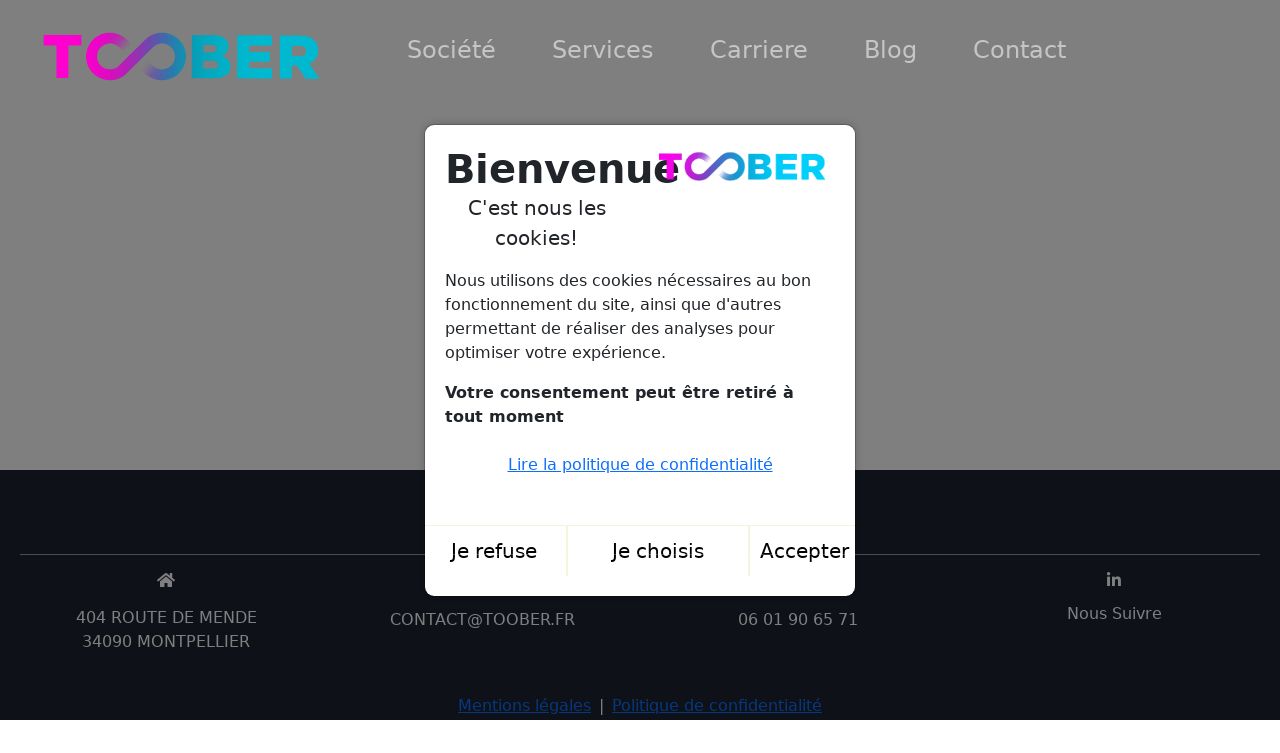

--- FILE ---
content_type: text/html
request_url: https://toober.fr/objectifs
body_size: 1282
content:
<!DOCTYPE html>
<html lang="fr">
  <head>
    
    <link rel="icon" href="/infini.webp">
    <link href="https://cdn.jsdelivr.net/npm/bootstrap@5.0.2/dist/css/bootstrap.min.css" rel="stylesheet" integrity="sha384-EVSTQN3/azprG1Anm3QDgpJLIm9Nao0Yz1ztcQTwFspd3yD65VohhpuuCOmLASjC" crossorigin="anonymous">
    <link rel="stylesheet" href="https://cdnjs.cloudflare.com/ajax/libs/normalize/5.0.0/normalize.min.css">
    <link href="https://fonts.googleapis.com/css?family=Source+Sans+Pro:200,300,400" rel="stylesheet"/>
    <!-- <link rel="stylesheet" 
    href="https://use.fontawesome.com/releases/v5.2.0/css/all.css" 
    integrity="sha384-hWVjflwFxL6sNzntih27bfxkr27PmbbK/iSvJ+a4+0owXq79v+lsFkW54bOGbiDQ" 
    crossorigin="anonymous"> -->
    <link rel="stylesheet" href="https://cdnjs.cloudflare.com/ajax/libs/font-awesome/5.15.4/css/all.min.css">
    <link rel="apple-touch-icon" sizes="180x180" href="/infini.png">
    <!-- <link rel="icon" type="image/png" sizes="32x32" href="/infini-32x32.png">
    <link rel="icon" type="image/png" sizes="16x16" href="/infini-16x16.png"> -->

    <title>Toober-Informatique,Service,Data,Sécurite,Ia,Maintenance,Infogérance,Assistance,Développement,Accompagnement</title>
    <meta charset="UTF-8">
    <meta name="description" content="Toober : société de service informatique. Spécialiste du développement sur mesure (web/mobile), du cloud et de la transformation digitale">
    <meta name="keywords" content="societe it,Toober,Informatique,société informatique, services informatiques, développement logiciel, gestion de projet, solutions technologiques, maintenance informatique, conseil en informatique, sécurité informatique, infrastructure IT, intégration de systèmes, support technique, expertise IT,transformation digital">
    <meta name="author" content="Toober.fr">
    <meta name="viewport" content="width=device-width, initial-scale=1.0">
    <script async src="https://www.googletagmanager.com/gtag/js?id=G-X8W2WYRV8J"></script> <script>   window.dataLayer = window.dataLayer || [];   function gtag(){dataLayer.push(arguments);}   gtag('js', new Date());   gtag('config', 'G-X8W2WYRV8J'); </script>
    <script type="module" crossorigin src="/assets/main-5c15f049.js"></script>
    <link rel="stylesheet" href="/assets/index-123fcb90.css">
  </head>
  <body>
    <div id="app"></div>
    
    <script src="https://cdn.jsdelivr.net/npm/bootstrap@5.3.2/dist/js/bootstrap.bundle.min.js" integrity="sha384-C6RzsynM9kWDrMNeT87bh95OGNyZPhcTNXj1NW7RuBCsyN/o0jlpcV8Qyq46cDfL" crossorigin="anonymous"></script>
    <script src="https://code.jquery.com/jquery-3.6.0.min.js"></script>
    <script src="https://smtpjs.com/v3/smtp.js"></script>

  </body>
</html>


--- FILE ---
content_type: text/css
request_url: https://toober.fr/assets/index-123fcb90.css
body_size: 3831
content:
@import"https://fonts.googleapis.com/css2?family=Crimson+Pro&family=Inter+Pragmatica";body{margin:0;padding:0}:root{--font-pragmatica: Pragmatica;--font-inter: Inter;--font-size-smi: 13px;--font-size-mid: 17px;--font-size-lgi: 19px;--font-size-37xl: 56px;--font-size-7xl: 26px;--font-size-5xl: 24px;--font-size-8xl: 27px;--font-size-38xl: 57px;--font-size-6xl: 25px;--color-white: #fff;--color-darkviolet: #a308d9;--color-gainsboro: #d9d9d9;--color-black: #000;--color-gray-100: #111;--color-gray-200: rgba(0, 0, 0, .1);--color-darkorchid: #8400b4}.container-fluid[data-v-d32d1a8a]{z-index:2}.descriptionPage[data-v-d32d1a8a]{background-color:#0096a9;font-size:var(--font-size-mid);display:inline-block;color:#fff}.descriptionLien[data-v-d32d1a8a]{text-transform:capitalize;color:#fff;background-color:#00bad1}.descriptionDetail[data-v-d32d1a8a]{background-color:#0096a9}.descriptionLien li[data-v-d32d1a8a]{color:#fff}@media screen and (max-width: 998px){li[data-v-d32d1a8a]{margin-left:-1.7em};{}}.container-fluid[data-v-8105ab40]{z-index:2}.descriptionPage[data-v-8105ab40]{background-color:#c900ab;font-size:var(--font-size-mid);display:inline-block;color:#fff}.descriptionLien[data-v-8105ab40]{text-transform:capitalize;color:#fff;background-color:#e915c9}.descriptionDetail[data-v-8105ab40]{background-color:#c900ab}.descriptionLien li[data-v-8105ab40]{color:#fff}@media screen and (max-width: 998px){li[data-v-8105ab40]{margin-left:-1.5em};{}}.container-fluid[data-v-5d22000a]{z-index:2}.descriptionPage[data-v-5d22000a]{background-color:#0096a9;font-size:var(--font-size-mid);display:inline-block;color:#fff}.descriptionLien[data-v-5d22000a]{text-transform:capitalize;color:#fff;background-color:#00bad1}.descriptionDetail[data-v-5d22000a]{background-color:#0096a9}.descriptionLien li[data-v-5d22000a]{color:#fff}@media screen and (max-width: 998px){li[data-v-5d22000a]{margin-left:-1.9em};{}}.container-fluid[data-v-cb82d22d]{z-index:2}.descriptionPage[data-v-cb82d22d]{background-color:#c900ab;font-size:var(--font-size-mid);display:inline-block;color:#fff}.descriptionLien[data-v-cb82d22d]{text-transform:capitalize;color:#fff;background-color:#e915c9}.descriptionDetail[data-v-cb82d22d]{background-color:#c900ab}@media screen and (max-width: 998px){li[data-v-cb82d22d]{margin-left:-1.2em};{}}.triangle-icon{position:absolute;top:135%;left:35%;transform:translate(-50%);display:none}.triangle-icon-blue{color:#00bad1}.triangle-icon-green{color:#fc00f2}.triangle-icon-trans{opacity:0}.custom-nav-item:hover .triangle-icon{display:inline-block}.navbar:hover{background-color:#fff;box-shadow:0 4px 6px #0000001a}.navbar:hover .nav-item .nav-link{color:#000}.navbar-scrolled-hover{background-color:#fff;box-shadow:0 4px 6px #0000001a}.positionLogo{margin-right:2em;margin-top:.2em;height:65px;object-fit:cover}.custom-nav-item{position:relative}.custom-nav-item:before{transform-origin:right}.custom-nav-item:after{transform-origin:left}.custom-nav-item:hover:before,.custom-nav-item:hover:after,.active-item:before,.active-item:after{transform:scaleX(1)}.custom-nav-item:before,.custom-nav-item:after{content:"";position:absolute;left:0;right:0;bottom:-2px;height:2px;background-color:#000;transform:scaleX(0);transform-origin:center;transition:transform .4s ease}.custom-nav-item:before,.custom-nav-item:after{transform:scaleX(0)}.custom-link{text-decoration:none}.active-item{color:#000}@media (max-width: 768px){.logo{margin-right:-3%}.positionLogo{margin-left:-1.6em;margin-right:0}.custom-link{margin-top:-.5em;margin-left:3.5em}.triangle-icon-blue,.triangle-icon-green{color:#fff}.custom-nav-item:before,.custom-nav-item:after{background-color:#fff}}li[data-v-21745401]{margin-top:5px}.plan-de-travail-1-copie-3-1[data-v-21745401]{margin-top:.2em;height:45px;object-fit:cover}footer[data-v-21745401]{width:100%;padding:20px}a[data-v-21745401]{margin-top:-1em}@media (max-width: 768px){.text-uppercase[data-v-21745401]{text-align:center;margin-bottom:20px}}.modal-overlay[data-v-1ced5aaa]{position:fixed;top:0%;bottom:0;left:0;right:0;display:flex;justify-content:center;align-items:center;background-color:#00000080}.modal[data-v-1ced5aaa]{text-align:center;background-color:#fff;max-width:60vh;margin:10% auto;padding:20px;border-radius:10px;box-shadow:0 0 10px #0003}.modal h1[data-v-1ced5aaa]{margin:0}.btn-block[data-v-1ced5aaa]{display:block;width:100%}.custom-border[data-v-1ced5aaa]{border:.5px solid beige;border-bottom:none;padding:10px;background-color:#fff;transition:background-color .3s}.custom-link[data-v-1ced5aaa]{text-decoration:none;color:#000;transition:color .3s}.custom-border[data-v-1ced5aaa]:hover{background-color:#c900ab;color:#fff}.custom-link[data-v-1ced5aaa]:active{color:#c900ab}@media (max-width: 768px){.modal-overlay[data-v-1ced5aaa]{top:18%}.modal[data-v-1ced5aaa]{max-height:80vh;margin:0;padding:10px}*[data-v-1ced5aaa]{font-size:16px}.custom-link[data-v-1ced5aaa],.custom-border[data-v-1ced5aaa]{padding:0}.custom-border[data-v-1ced5aaa]{padding:0;margin:.5em}}.postionvideo[data-v-439991a7]{margin-top:-8em}.position-absolute[data-v-439991a7]{margin-bottom:.8em}p[data-v-439991a7]{margin-top:-.6em}.titre-de-lactualit[data-v-439991a7]{font-size:3vh}@media (max-width: 768px){.titre-de-lactualit[data-v-439991a7]{font-size:13px}.postionvideo[data-v-439991a7]{margin-top:0}.position-absolute[data-v-439991a7]{top:-3.3em}p[data-v-439991a7]{margin-top:-1.3em}}.actualits[data-v-9cd2cb95]{margin-left:1.5em;font-size:var(--font-size-37xl);text-transform:capitalize;display:inline-block;color:var(--color-black);width:283px;z-index:1}.blocActualiter[data-v-9cd2cb95]{padding-left:8em;padding-right:8em}img[data-v-9cd2cb95]{border:5px solid white}.img-bordered[data-v-9cd2cb95]{border-color:#00f;border-radius:10px}.image-container[data-v-9cd2cb95]{position:relative;overflow:hidden}.descriptionPosition[data-v-9cd2cb95]{position:absolute;bottom:16px;width:100%}.slide-fade-enter-active[data-v-9cd2cb95]{transition:transform .3s ease-out,opacity .3s ease-out}.slide-fade-leave-active[data-v-9cd2cb95]{transition:transform .8s cubic-bezier(1,.5,.8,1),opacity .8s cubic-bezier(1,.5,.8,1)}.slide-fade-enter-from[data-v-9cd2cb95],.slide-fade-leave-to[data-v-9cd2cb95]{transform:translate(100%);opacity:0}.desc[data-v-9cd2cb95]{font-size:1vw}.descriptionPosition[data-v-9cd2cb95]{height:auto;overflow:hidden;font-size:1vw}.description[data-v-9cd2cb95]{padding:2%;display:flex;flex-direction:column;justify-content:center}.even-bg[data-v-9cd2cb95]{background-color:#e915c9}.odd-bg[data-v-9cd2cb95]{background-color:#00b6cd}.image-wrapper[data-v-9cd2cb95]{width:100%;height:0;padding-bottom:75%;background-size:cover;background-repeat:no-repeat;background-position:center}@media (max-width: 768px){.desc[data-v-9cd2cb95]{font-size:2em}.descriptionPosition[data-v-9cd2cb95]{position:absolute;bottom:4em;left:0;width:100%;height:60%}*[data-v-9cd2cb95]{font-size:10px}.blocActualiter[data-v-9cd2cb95]{padding-left:0;padding-right:0}.actualits[data-v-9cd2cb95]{margin-left:0}.btn[data-v-9cd2cb95]{margin-left:8em}}.actualits[data-v-c4dd2af6]{margin-left:2em;margin-top:1em;display:inline-block;color:var(--color-white)}.card[data-v-c4dd2af6]{height:36em}.card-pink[data-v-c4dd2af6]{background-color:#e915c9;color:#fff}.card-blue[data-v-c4dd2af6]{background-color:#00b6cd;color:#fff}.custom-carousel-image[data-v-c4dd2af6]{height:6em}img[data-v-c4dd2af6]{filter:grayscale(100%);transition:filter .3s ease}img[data-v-c4dd2af6]:hover{filter:grayscale(0%);transition:filter .3s ease}.carousel-control-prev-icon[data-v-c4dd2af6],.carousel-control-next-icon[data-v-c4dd2af6]{position:absolute;top:8em;justify-content:center}@media (max-width: 768px){.actualits[data-v-c4dd2af6]{margin-left:.5em}.carousel-control-prev-icon[data-v-c4dd2af6],.carousel-control-next-icon[data-v-c4dd2af6]{position:absolute;top:6em}}.actualits[data-v-da11a202]{margin-left:1.6em;text-transform:capitalize;display:inline-block;color:var(--color-black);z-index:1}.desciptionActuPrincipale[data-v-da11a202]{width:720px;height:17em}.actuPrincipale[data-v-da11a202]{height:28em}.actup1[data-v-da11a202],.actup2[data-v-da11a202]{margin-top:4em;margin-left:-10em}a[data-v-da11a202]{margin-left:7em}.imgblog[data-v-da11a202]{width:90%;transition:transform .9s}.imgblog[data-v-da11a202]:hover{transform:scale(1.2);cursor:pointer}@media (max-width: 768px){.imgblog[data-v-da11a202]{justify-content:center;width:100%}.actualits[data-v-da11a202]{margin-left:0}.btn[data-v-da11a202]{margin-left:5em}}h4[data-v-50ac1bac],p[data-v-50ac1bac]{margin-left:2.5rem}.btn[data-v-50ac1bac]{margin-left:6.5em}.rejoignezNous[data-v-50ac1bac]{background:linear-gradient(#FC00F2,#00BAD1);color:#fff;font-size:var(--font-size-31xl);height:22em}.imgfooter[data-v-50ac1bac]{width:100%;height:100%;object-fit:cover;height:22em}@media (max-width: 768px){.rejoignezNous[data-v-50ac1bac]{height:31em}p[data-v-50ac1bac],h4[data-v-50ac1bac]{margin-left:0}.btn[data-v-50ac1bac]{margin-left:4.5em}}img[data-v-b4fc88f0]{margin-top:-8em}.image-container[data-v-b4fc88f0]{position:relative}.image-container[data-v-b4fc88f0]:before{content:"";position:absolute;top:-8em;left:0;right:0;bottom:100%;background:linear-gradient(rgba(0,0,0,.01),rgba(0,0,0,.18),rgba(0,0,0,.01))}@media (max-width: 768px){.container1[data-v-b4fc88f0]{background-image:none}img[data-v-b4fc88f0]{margin-top:0;width:100%}}.banner[data-v-dd8cf462]{display:flex;align-items:center;padding:20px;color:#fff;height:7em}.banner h1[data-v-dd8cf462]{flex:1}p[data-v-dd8cf462]{margin-top:1em;font-size:var(--font-size-5xl);font-family:var(--font-regular);display:inline-block;margin-left:3.5em;margin-right:0rem;text-align:justify}@media (max-width: 768px){p[data-v-dd8cf462]{margin-left:.5em;margin-right:.5em}.banner[data-v-dd8cf462]{padding:0;margin-left:-.5em}i[data-v-dd8cf462]{margin-right:1em}}.banner[data-v-7a9f18d7]{display:flex;align-items:center;padding:20px;color:#fff;height:7em}.banner h1[data-v-7a9f18d7]{flex:1}p[data-v-7a9f18d7]{margin-top:1em;font-size:var(--font-size-5xl);font-family:var(--font-regular);color:var(--color-black);display:inline-block}h2[data-v-7a9f18d7]{margin-left:2em}@media (max-width: 768px){p[data-v-7a9f18d7]{margin-left:-1.5em;margin-right:0}.banner[data-v-7a9f18d7]{padding:0;margin-left:-.5em}i[data-v-7a9f18d7]{margin-right:1em}}.banner[data-v-199b37e2]{display:flex;align-items:center;padding:20px;color:#fff;height:7em}.banner h1[data-v-199b37e2]{flex:1}.description[data-v-199b37e2]{background-color:#f8f9fa}p[data-v-199b37e2]{margin-top:1em;font-size:var(--font-size-5xl);font-family:var(--font-regular);color:var(--color-black);display:inline-block;margin-left:4em;text-align:justify}@media (max-width: 768px){p[data-v-199b37e2]{margin-left:.5em;margin-right:.5em}.banner[data-v-199b37e2]{padding:0;margin-left:-.5em}i[data-v-199b37e2]{margin-right:1em}}.banner[data-v-c4e741a3]{display:flex;align-items:center;padding:20px;color:#fff;height:7em}.banner h1[data-v-c4e741a3]{flex:1}.description[data-v-c4e741a3]{margin-left:0;padding:20px;background-color:#f8f9fa}.centerDescription[data-v-c4e741a3]{margin-left:10em}@media (max-width: 768px){.banner[data-v-c4e741a3]{padding:0;margin-left:-.5em}i[data-v-c4e741a3]{margin-right:1em}.centerDescription[data-v-c4e741a3]{margin-left:0;margin-right:0}}.rse[data-v-e1860d3c]{background:linear-gradient(to right,#3af63a,#0cab39);background-clip:text;-webkit-background-clip:text;color:transparent}.logo1[data-v-e1860d3c]{height:3.5em;width:auto;padding:0}.backgroud[data-v-e1860d3c]{background:url(/assets/ligne-18ed9803.webp) no-repeat center center / cover,linear-gradient(rgba(0,0,0,.1),rgba(0,0,0,1));background-blend-mode:overlay;color:#fff}h2[data-v-e1860d3c]{padding:1em}p[data-v-e1860d3c]{text-align:justify;margin:1.5rem}@media (max-width: 768px){p[data-v-e1860d3c]{width:90%}.positionMobile[data-v-e1860d3c]{justify-content:center}.imagerse[data-v-e1860d3c]{margin-left:3em}}.rejoignezNous[data-v-37037923]{background:linear-gradient(#FC00F2,#00BAD1);color:#fff;font-size:var(--font-size-31xl);height:26em}.imgfooter[data-v-37037923]{width:100%;height:100%;object-fit:cover;height:26em}h4[data-v-37037923]{margin-left:1.25em}p[data-v-37037923]{margin-left:1.9em}@media (max-width: 768px){.rejoignezNous[data-v-37037923]{height:50em}h4[data-v-37037923],p[data-v-37037923]{margin-left:.5em}}li[data-v-435dbfc5]{margin:1em}img[data-v-435dbfc5]{margin-top:-8em;height:92vh}.container1[data-v-435dbfc5]{position:absolute;top:310px;left:70px}.titre-de-lactualit-container[data-v-435dbfc5]{font-size:var(--font-size-38xl);text-transform:uppercase;display:inline-block}.image-container[data-v-435dbfc5]{position:relative}.image-container[data-v-435dbfc5]:before{content:"";position:absolute;top:-8em;left:0;right:0;bottom:100%;background:linear-gradient(rgba(0,0,0,.5),rgba(0,0,0,.5),rgba(0,0,0,.01))}@media (max-width: 768px){.actu1[data-v-435dbfc5]{height:14em}img[data-v-435dbfc5]{margin-top:0;height:38vh}}.actup2[data-v-e756c21b]{padding-top:4em}.imgblog[data-v-e756c21b]{padding-top:2em;width:90%;transition:transform .9s}.imgblog[data-v-e756c21b]:hover{transform:scale(1.2);cursor:pointer}@media (max-width: 768px){.imgblog[data-v-e756c21b]{justify-content:center;width:100%;padding:0}.actualits[data-v-e756c21b]{margin-left:0}}img[data-v-692ceb92]{margin-top:-10em}.actu1[data-v-692ceb92]:before{content:"";position:absolute;top:0;left:0;width:100%;height:50%;background:linear-gradient(rgba(0,0,0,.7),transparent);margin-top:-em}@media (max-width: 768px){img[data-v-692ceb92]{margin-top:0}}.PositionContainer[data-v-c5e14a31]{margin-left:2em}p[data-v-c5e14a31]{margin-top:1em;font-size:var(--font-size-5xl);font-family:var(--font-regular);color:var(--color-black);display:inline-block}h2[data-v-c5e14a31]{font-family:var(--font-regular)}@media (max-width: 768px){.PositionContainer[data-v-c5e14a31]{margin-left:-.7em}}.banner[data-v-95061ea1]{display:flex;align-items:center;padding:20px;color:#fff;height:7em}.banner h1[data-v-95061ea1]{flex:1;margin:0}.description[data-v-95061ea1]{background-color:#fff}p[data-v-95061ea1]{margin-top:1em;font-size:var(--font-size-5xl);font-family:var(--font-regular);color:var(--color-black);display:inline-block}li[data-v-95061ea1]{font-size:var(--font-size-5xl);font-family:var(--font-regular)}@media (max-width: 768px){p[data-v-95061ea1],li[data-v-95061ea1]{margin-left:.8em}.banner[data-v-95061ea1]{padding:0;margin-left:-.7em}i[data-v-95061ea1]{margin-right:1em}}*[data-v-1fa5b3e2]{font-size:1em}.image-container[data-v-1fa5b3e2]{position:relative;width:100%;height:100%}.image[data-v-1fa5b3e2]{position:relative;width:100%;perspective:1000px;transform-style:preserve-3d;transition:transform .5s}.image-container:hover .image[data-v-1fa5b3e2]{transform:rotateY(180deg)}.img-bordered[data-v-1fa5b3e2]{width:100%;height:100%;border:5px solid white;border-radius:10px}.description[data-v-1fa5b3e2]{position:absolute;top:0;left:0;width:100%;height:100%;color:#fff;transform:rotateY(180deg);backface-visibility:hidden;display:flex;flex-direction:column;justify-content:center;align-items:center;text-align:center;opacity:0;transition:opacity .3s}.image-container:hover .description[data-v-1fa5b3e2]{opacity:1}.even-bg[data-v-1fa5b3e2]{background-color:#e915c9e6}.odd-bg[data-v-1fa5b3e2]{background-color:#00b6cde6}@media (max-width: 768px){.image[data-v-1fa5b3e2]{height:48vh}}.banner[data-v-b334c74f]{display:flex;align-items:center;padding:20px;color:#fff;height:7em}.banner h1[data-v-b334c74f]{flex:1;margin:0}p[data-v-b334c74f]{margin-left:3em;margin-top:1em;font-size:var(--font-size-5xl);font-family:var(--font-regular);color:var(--color-black);display:inline-block}h2[data-v-b334c74f]{margin-left:2em}@media (max-width: 768px){p[data-v-b334c74f]{margin-left:.8em}.banner[data-v-b334c74f]{padding:0;margin-left:-.7em}i[data-v-b334c74f]{margin-right:1em}}.banner[data-v-2bc1841d]{display:flex;align-items:center;padding:20px;color:#fff;height:7em}.banner h1[data-v-2bc1841d]{flex:1}.description[data-v-2bc1841d]{margin-left:0;background-color:#fff}p[data-v-2bc1841d]{margin-top:1em;margin-left:2.3em;font-size:var(--font-size-5xl);font-family:var(--font-regular);color:var(--color-black);display:inline-block}@media (max-width: 768px){p[data-v-2bc1841d]{margin-left:.7em;margin-right:.7em}.banner[data-v-2bc1841d]{padding:0;margin-left:-.7em}i[data-v-2bc1841d]{margin-right:1em}}.position-absolute[data-v-4c9fc1c0]{margin-bottom:5em}.typed-animation[data-v-4c9fc1c0]{display:inline-block;animation:typedAnimation-4c9fc1c0 5s ease-in-out;opacity:0}@keyframes typedAnimation-4c9fc1c0{to{opacity:1}}img[data-v-4c9fc1c0]{position:relative;margin-top:-8em;filter:brightness(80%)}@keyframes zoomAnimation-4c9fc1c0{0%{transform:scale(1.5)}to{transform:scale(1.2)}}@media (max-width: 768px){.titre-de-lactualit[data-v-4c9fc1c0]{font-size:16px}img[data-v-4c9fc1c0]{margin-top:0}.position-absolute[data-v-4c9fc1c0]{position:absolute;top:5em}}.background-grey[data-v-ccf1fc5e]{background-color:#d3d3d3;height:370px;padding:10px}.actualits[data-v-ccf1fc5e]{font-size:var(--font-size-37xl);display:inline-block;color:var(--color-black);width:8em;z-index:1}.image-container[data-v-ccf1fc5e]{width:100%}.even-bg[data-v-ccf1fc5e]{background-color:#e915c9}.odd-bg[data-v-ccf1fc5e]{background-color:#00b6cd}.color2[data-v-d7ff4013]{background-color:#1b5562;border-radius:15px;padding-top:10px}img[data-v-d7ff4013]{margin-left:8em;margin-top:7em}.positionFormulaire[data-v-d7ff4013]{margin-left:2.7em}.modal-overlay[data-v-d7ff4013]{position:fixed;top:0%;bottom:0;left:0;right:0;display:flex;justify-content:center;align-items:center;background-color:#00000080}.modal[data-v-d7ff4013]{text-align:center;background-color:#fff;max-width:60vh;margin:10% auto;padding:20px;border-radius:10px;box-shadow:0 0 10px #0003}.custom-btn[data-v-d7ff4013]{background-color:#c900ab}@media (max-width: 768px){img[data-v-d7ff4013]{margin-left:-.3em;margin-top:.5em}.positionFormulaire[data-v-d7ff4013],p[data-v-d7ff4013]{margin-left:0}}.divider[data-v-6336451d]:after,.divider[data-v-6336451d]:before{content:"";flex:1;height:1px;background:#eee}.h-custom[data-v-6336451d]{height:calc(100% - 73px)}@media (max-width: 450px){.h-custom[data-v-6336451d]{height:100%}}.color2[data-v-17934c66]{background-color:#1b5562;border-radius:15px;padding-top:10px}img[data-v-17934c66]{margin-left:8em;margin-top:7em}.positionFormulaire[data-v-17934c66]{margin-left:2.7em}.modal-overlay[data-v-17934c66]{position:fixed;top:0%;bottom:0;left:0;right:0;display:flex;justify-content:center;align-items:center;background-color:#00000080}.modal[data-v-17934c66]{text-align:center;background-color:#fff;max-width:60vh;margin:10% auto;padding:20px;border-radius:10px;box-shadow:0 0 10px #0003}.custom-btn[data-v-17934c66]{background-color:#c900ab}@media (max-width: 768px){img[data-v-17934c66]{margin-left:-.3em;margin-top:.5em}.positionFormulaire[data-v-17934c66]{margin-left:0;margin-right:0 em}p[data-v-17934c66]{margin-left:-1.5em}}.job-details[data-v-16cff33f]{display:flex;flex-direction:column;align-items:center;justify-content:start;padding:20px}.imgblog[data-v-16cff33f]{width:auto;position:center;height:45em}@media (max-width: 768px){.posOffre[data-v-16cff33f]{margin-left:0}}


--- FILE ---
content_type: application/javascript
request_url: https://toober.fr/assets/main-5c15f049.js
body_size: 84790
content:
!function(){const e=document.createElement("link").relList;if(!(e&&e.supports&&e.supports("modulepreload"))){for(const e of document.querySelectorAll('link[rel="modulepreload"]'))t(e);new MutationObserver((e=>{for(const n of e)if("childList"===n.type)for(const e of n.addedNodes)"LINK"===e.tagName&&"modulepreload"===e.rel&&t(e)})).observe(document,{childList:!0,subtree:!0})}function t(e){if(e.ep)return;e.ep=!0;const t=function(e){const t={};return e.integrity&&(t.integrity=e.integrity),e.referrerPolicy&&(t.referrerPolicy=e.referrerPolicy),"use-credentials"===e.crossOrigin?t.credentials="include":"anonymous"===e.crossOrigin?t.credentials="omit":t.credentials="same-origin",t}(e);fetch(e.href,t)}}();function e(e,t){const n=Object.create(null),s=e.split(",");for(let o=0;o<s.length;o++)n[s[o]]=!0;return t?e=>!!n[e.toLowerCase()]:e=>!!n[e]}const t={},n=[],s=()=>{},o=()=>!1,r=/^on[^a-z]/,i=e=>r.test(e),a=e=>e.startsWith("onUpdate:"),l=Object.assign,c=(e,t)=>{const n=e.indexOf(t);n>-1&&e.splice(n,1)},u=Object.prototype.hasOwnProperty,d=(e,t)=>u.call(e,t),p=Array.isArray,f=e=>"[object Map]"===_(e),m=e=>"[object Set]"===_(e),h=e=>"[object Date]"===_(e),v=e=>"function"==typeof e,g=e=>"string"==typeof e,b=e=>"symbol"==typeof e,y=e=>null!==e&&"object"==typeof e,w=e=>(y(e)||v(e))&&v(e.then)&&v(e.catch),x=Object.prototype.toString,_=e=>x.call(e),A=e=>_(e).slice(8,-1),E=e=>"[object Object]"===_(e),S=e=>g(e)&&"NaN"!==e&&"-"!==e[0]&&""+parseInt(e,10)===e,C=e(",key,ref,ref_for,ref_key,onVnodeBeforeMount,onVnodeMounted,onVnodeBeforeUpdate,onVnodeUpdated,onVnodeBeforeUnmount,onVnodeUnmounted"),k=e=>{const t=Object.create(null);return n=>t[n]||(t[n]=e(n))},L=/-(\w)/g,T=k((e=>e.replace(L,((e,t)=>t?t.toUpperCase():"")))),R=/\B([A-Z])/g,O=k((e=>e.replace(R,"-$1").toLowerCase())),P=k((e=>e.charAt(0).toUpperCase()+e.slice(1))),j=k((e=>e?`on${P(e)}`:"")),I=(e,t)=>!Object.is(e,t),q=(e,t)=>{for(let n=0;n<e.length;n++)e[n](t)},N=(e,t,n)=>{Object.defineProperty(e,t,{configurable:!0,enumerable:!1,value:n})},U=e=>{const t=parseFloat(e);return isNaN(t)?e:t},D=e=>{const t=g(e)?Number(e):NaN;return isNaN(t)?e:t};let M;const B=()=>M||(M="undefined"!=typeof globalThis?globalThis:"undefined"!=typeof self?self:"undefined"!=typeof window?window:"undefined"!=typeof global?global:{});function V(e){if(p(e)){const t={};for(let n=0;n<e.length;n++){const s=e[n],o=g(s)?H(s):V(s);if(o)for(const e in o)t[e]=o[e]}return t}if(g(e)||y(e))return e}const F=/;(?![^(]*\))/g,z=/:([^]+)/,$=/\/\*[^]*?\*\//g;function H(e){const t={};return e.replace($,"").split(F).forEach((e=>{if(e){const n=e.split(z);n.length>1&&(t[n[0].trim()]=n[1].trim())}})),t}function J(e){let t="";if(g(e))t=e;else if(p(e))for(let n=0;n<e.length;n++){const s=J(e[n]);s&&(t+=s+" ")}else if(y(e))for(const n in e)e[n]&&(t+=n+" ");return t.trim()}const W=e("itemscope,allowfullscreen,formnovalidate,ismap,nomodule,novalidate,readonly");function G(e){return!!e||""===e}function Q(e,t){if(e===t)return!0;let n=h(e),s=h(t);if(n||s)return!(!n||!s)&&e.getTime()===t.getTime();if(n=b(e),s=b(t),n||s)return e===t;if(n=p(e),s=p(t),n||s)return!(!n||!s)&&function(e,t){if(e.length!==t.length)return!1;let n=!0;for(let s=0;n&&s<e.length;s++)n=Q(e[s],t[s]);return n}(e,t);if(n=y(e),s=y(t),n||s){if(!n||!s)return!1;if(Object.keys(e).length!==Object.keys(t).length)return!1;for(const n in e){const s=e.hasOwnProperty(n),o=t.hasOwnProperty(n);if(s&&!o||!s&&o||!Q(e[n],t[n]))return!1}}return String(e)===String(t)}function K(e,t){return e.findIndex((e=>Q(e,t)))}const X=e=>g(e)?e:null==e?"":p(e)||y(e)&&(e.toString===x||!v(e.toString))?JSON.stringify(e,Y,2):String(e),Y=(e,t)=>t&&t.__v_isRef?Y(e,t.value):f(t)?{[`Map(${t.size})`]:[...t.entries()].reduce(((e,[t,n])=>(e[`${t} =>`]=n,e)),{})}:m(t)?{[`Set(${t.size})`]:[...t.values()]}:!y(t)||p(t)||E(t)?t:String(t);let Z;class ee{constructor(e=!1){this.detached=e,this._active=!0,this.effects=[],this.cleanups=[],this.parent=Z,!e&&Z&&(this.index=(Z.scopes||(Z.scopes=[])).push(this)-1)}get active(){return this._active}run(e){if(this._active){const t=Z;try{return Z=this,e()}finally{Z=t}}}on(){Z=this}off(){Z=this.parent}stop(e){if(this._active){let t,n;for(t=0,n=this.effects.length;t<n;t++)this.effects[t].stop();for(t=0,n=this.cleanups.length;t<n;t++)this.cleanups[t]();if(this.scopes)for(t=0,n=this.scopes.length;t<n;t++)this.scopes[t].stop(!0);if(!this.detached&&this.parent&&!e){const e=this.parent.scopes.pop();e&&e!==this&&(this.parent.scopes[this.index]=e,e.index=this.index)}this.parent=void 0,this._active=!1}}}const te=e=>{const t=new Set(e);return t.w=0,t.n=0,t},ne=e=>(e.w&ie)>0,se=e=>(e.n&ie)>0,oe=new WeakMap;let re=0,ie=1;const ae=30;let le;const ce=Symbol(""),ue=Symbol("");class de{constructor(e,t=null,n){this.fn=e,this.scheduler=t,this.active=!0,this.deps=[],this.parent=void 0,function(e,t=Z){t&&t.active&&t.effects.push(e)}(this,n)}run(){if(!this.active)return this.fn();let e=le,t=fe;for(;e;){if(e===this)return;e=e.parent}try{return this.parent=le,le=this,fe=!0,ie=1<<++re,re<=ae?(({deps:e})=>{if(e.length)for(let t=0;t<e.length;t++)e[t].w|=ie})(this):pe(this),this.fn()}finally{re<=ae&&(e=>{const{deps:t}=e;if(t.length){let n=0;for(let s=0;s<t.length;s++){const o=t[s];ne(o)&&!se(o)?o.delete(e):t[n++]=o,o.w&=~ie,o.n&=~ie}t.length=n}})(this),ie=1<<--re,le=this.parent,fe=t,this.parent=void 0,this.deferStop&&this.stop()}}stop(){le===this?this.deferStop=!0:this.active&&(pe(this),this.onStop&&this.onStop(),this.active=!1)}}function pe(e){const{deps:t}=e;if(t.length){for(let n=0;n<t.length;n++)t[n].delete(e);t.length=0}}let fe=!0;const me=[];function he(){me.push(fe),fe=!1}function ve(){const e=me.pop();fe=void 0===e||e}function ge(e,t,n){if(fe&&le){let t=oe.get(e);t||oe.set(e,t=new Map);let s=t.get(n);s||t.set(n,s=te()),be(s)}}function be(e,t){let n=!1;re<=ae?se(e)||(e.n|=ie,n=!ne(e)):n=!e.has(le),n&&(e.add(le),le.deps.push(e))}function ye(e,t,n,s,o,r){const i=oe.get(e);if(!i)return;let a=[];if("clear"===t)a=[...i.values()];else if("length"===n&&p(e)){const e=Number(s);i.forEach(((t,n)=>{("length"===n||!b(n)&&n>=e)&&a.push(t)}))}else switch(void 0!==n&&a.push(i.get(n)),t){case"add":p(e)?S(n)&&a.push(i.get("length")):(a.push(i.get(ce)),f(e)&&a.push(i.get(ue)));break;case"delete":p(e)||(a.push(i.get(ce)),f(e)&&a.push(i.get(ue)));break;case"set":f(e)&&a.push(i.get(ce))}if(1===a.length)a[0]&&we(a[0]);else{const e=[];for(const t of a)t&&e.push(...t);we(te(e))}}function we(e,t){const n=p(e)?e:[...e];for(const s of n)s.computed&&xe(s);for(const s of n)s.computed||xe(s)}function xe(e,t){(e!==le||e.allowRecurse)&&(e.scheduler?e.scheduler():e.run())}const _e=e("__proto__,__v_isRef,__isVue"),Ae=new Set(Object.getOwnPropertyNames(Symbol).filter((e=>"arguments"!==e&&"caller"!==e)).map((e=>Symbol[e])).filter(b)),Ee=Se();function Se(){const e={};return["includes","indexOf","lastIndexOf"].forEach((t=>{e[t]=function(...e){const n=pt(this);for(let t=0,o=this.length;t<o;t++)ge(n,0,t+"");const s=n[t](...e);return-1===s||!1===s?n[t](...e.map(pt)):s}})),["push","pop","shift","unshift","splice"].forEach((t=>{e[t]=function(...e){he();const n=pt(this)[t].apply(this,e);return ve(),n}})),e}function Ce(e){const t=pt(this);return ge(t,0,e),t.hasOwnProperty(e)}class ke{constructor(e=!1,t=!1){this._isReadonly=e,this._shallow=t}get(e,t,n){const s=this._isReadonly,o=this._shallow;if("__v_isReactive"===t)return!s;if("__v_isReadonly"===t)return s;if("__v_isShallow"===t)return o;if("__v_raw"===t&&n===(s?o?st:nt:o?tt:et).get(e))return e;const r=p(e);if(!s){if(r&&d(Ee,t))return Reflect.get(Ee,t,n);if("hasOwnProperty"===t)return Ce}const i=Reflect.get(e,t,n);return(b(t)?Ae.has(t):_e(t))?i:(s||ge(e,0,t),o?i:bt(i)?r&&S(t)?i:i.value:y(i)?s?it(i):ot(i):i)}}class Le extends ke{constructor(e=!1){super(!1,e)}set(e,t,n,s){let o=e[t];if(ct(o)&&bt(o)&&!bt(n))return!1;if(!this._shallow&&(ut(n)||ct(n)||(o=pt(o),n=pt(n)),!p(e)&&bt(o)&&!bt(n)))return o.value=n,!0;const r=p(e)&&S(t)?Number(t)<e.length:d(e,t),i=Reflect.set(e,t,n,s);return e===pt(s)&&(r?I(n,o)&&ye(e,"set",t,n):ye(e,"add",t,n)),i}deleteProperty(e,t){const n=d(e,t);e[t];const s=Reflect.deleteProperty(e,t);return s&&n&&ye(e,"delete",t,void 0),s}has(e,t){const n=Reflect.has(e,t);return b(t)&&Ae.has(t)||ge(e,0,t),n}ownKeys(e){return ge(e,0,p(e)?"length":ce),Reflect.ownKeys(e)}}class Te extends ke{constructor(e=!1){super(!0,e)}set(e,t){return!0}deleteProperty(e,t){return!0}}const Re=new Le,Oe=new Te,Pe=new Le(!0),je=e=>e,Ie=e=>Reflect.getPrototypeOf(e);function qe(e,t,n=!1,s=!1){const o=pt(e=e.__v_raw),r=pt(t);n||(I(t,r)&&ge(o,0,t),ge(o,0,r));const{has:i}=Ie(o),a=s?je:n?ht:mt;return i.call(o,t)?a(e.get(t)):i.call(o,r)?a(e.get(r)):void(e!==o&&e.get(t))}function Ne(e,t=!1){const n=this.__v_raw,s=pt(n),o=pt(e);return t||(I(e,o)&&ge(s,0,e),ge(s,0,o)),e===o?n.has(e):n.has(e)||n.has(o)}function Ue(e,t=!1){return e=e.__v_raw,!t&&ge(pt(e),0,ce),Reflect.get(e,"size",e)}function De(e){e=pt(e);const t=pt(this);return Ie(t).has.call(t,e)||(t.add(e),ye(t,"add",e,e)),this}function Me(e,t){t=pt(t);const n=pt(this),{has:s,get:o}=Ie(n);let r=s.call(n,e);r||(e=pt(e),r=s.call(n,e));const i=o.call(n,e);return n.set(e,t),r?I(t,i)&&ye(n,"set",e,t):ye(n,"add",e,t),this}function Be(e){const t=pt(this),{has:n,get:s}=Ie(t);let o=n.call(t,e);o||(e=pt(e),o=n.call(t,e)),s&&s.call(t,e);const r=t.delete(e);return o&&ye(t,"delete",e,void 0),r}function Ve(){const e=pt(this),t=0!==e.size,n=e.clear();return t&&ye(e,"clear",void 0,void 0),n}function Fe(e,t){return function(n,s){const o=this,r=o.__v_raw,i=pt(r),a=t?je:e?ht:mt;return!e&&ge(i,0,ce),r.forEach(((e,t)=>n.call(s,a(e),a(t),o)))}}function ze(e,t,n){return function(...s){const o=this.__v_raw,r=pt(o),i=f(r),a="entries"===e||e===Symbol.iterator&&i,l="keys"===e&&i,c=o[e](...s),u=n?je:t?ht:mt;return!t&&ge(r,0,l?ue:ce),{next(){const{value:e,done:t}=c.next();return t?{value:e,done:t}:{value:a?[u(e[0]),u(e[1])]:u(e),done:t}},[Symbol.iterator](){return this}}}}function $e(e){return function(...t){return"delete"!==e&&this}}function He(){const e={get(e){return qe(this,e)},get size(){return Ue(this)},has:Ne,add:De,set:Me,delete:Be,clear:Ve,forEach:Fe(!1,!1)},t={get(e){return qe(this,e,!1,!0)},get size(){return Ue(this)},has:Ne,add:De,set:Me,delete:Be,clear:Ve,forEach:Fe(!1,!0)},n={get(e){return qe(this,e,!0)},get size(){return Ue(this,!0)},has(e){return Ne.call(this,e,!0)},add:$e("add"),set:$e("set"),delete:$e("delete"),clear:$e("clear"),forEach:Fe(!0,!1)},s={get(e){return qe(this,e,!0,!0)},get size(){return Ue(this,!0)},has(e){return Ne.call(this,e,!0)},add:$e("add"),set:$e("set"),delete:$e("delete"),clear:$e("clear"),forEach:Fe(!0,!0)};return["keys","values","entries",Symbol.iterator].forEach((o=>{e[o]=ze(o,!1,!1),n[o]=ze(o,!0,!1),t[o]=ze(o,!1,!0),s[o]=ze(o,!0,!0)})),[e,n,t,s]}const[Je,We,Ge,Qe]=He();function Ke(e,t){const n=t?e?Qe:Ge:e?We:Je;return(t,s,o)=>"__v_isReactive"===s?!e:"__v_isReadonly"===s?e:"__v_raw"===s?t:Reflect.get(d(n,s)&&s in t?n:t,s,o)}const Xe={get:Ke(!1,!1)},Ye={get:Ke(!1,!0)},Ze={get:Ke(!0,!1)},et=new WeakMap,tt=new WeakMap,nt=new WeakMap,st=new WeakMap;function ot(e){return ct(e)?e:at(e,!1,Re,Xe,et)}function rt(e){return at(e,!1,Pe,Ye,tt)}function it(e){return at(e,!0,Oe,Ze,nt)}function at(e,t,n,s,o){if(!y(e))return e;if(e.__v_raw&&(!t||!e.__v_isReactive))return e;const r=o.get(e);if(r)return r;const i=(a=e).__v_skip||!Object.isExtensible(a)?0:function(e){switch(e){case"Object":case"Array":return 1;case"Map":case"Set":case"WeakMap":case"WeakSet":return 2;default:return 0}}(A(a));var a;if(0===i)return e;const l=new Proxy(e,2===i?s:n);return o.set(e,l),l}function lt(e){return ct(e)?lt(e.__v_raw):!(!e||!e.__v_isReactive)}function ct(e){return!(!e||!e.__v_isReadonly)}function ut(e){return!(!e||!e.__v_isShallow)}function dt(e){return lt(e)||ct(e)}function pt(e){const t=e&&e.__v_raw;return t?pt(t):e}function ft(e){return N(e,"__v_skip",!0),e}const mt=e=>y(e)?ot(e):e,ht=e=>y(e)?it(e):e;function vt(e){fe&&le&&be((e=pt(e)).dep||(e.dep=te()))}function gt(e,t){const n=(e=pt(e)).dep;n&&we(n)}function bt(e){return!(!e||!0!==e.__v_isRef)}function yt(e){return wt(e,!1)}function wt(e,t){return bt(e)?e:new xt(e,t)}class xt{constructor(e,t){this.__v_isShallow=t,this.dep=void 0,this.__v_isRef=!0,this._rawValue=t?e:pt(e),this._value=t?e:mt(e)}get value(){return vt(this),this._value}set value(e){const t=this.__v_isShallow||ut(e)||ct(e);e=t?e:pt(e),I(e,this._rawValue)&&(this._rawValue=e,this._value=t?e:mt(e),gt(this))}}function _t(e){return bt(e)?e.value:e}const At={get:(e,t,n)=>_t(Reflect.get(e,t,n)),set:(e,t,n,s)=>{const o=e[t];return bt(o)&&!bt(n)?(o.value=n,!0):Reflect.set(e,t,n,s)}};function Et(e){return lt(e)?e:new Proxy(e,At)}class St{constructor(e,t,n,s){this._setter=t,this.dep=void 0,this.__v_isRef=!0,this.__v_isReadonly=!1,this._dirty=!0,this.effect=new de(e,(()=>{this._dirty||(this._dirty=!0,gt(this))})),this.effect.computed=this,this.effect.active=this._cacheable=!s,this.__v_isReadonly=n}get value(){const e=pt(this);return vt(e),!e._dirty&&e._cacheable||(e._dirty=!1,e._value=e.effect.run()),e._value}set value(e){this._setter(e)}}function Ct(e,t,n,s){let o;try{o=s?e(...s):e()}catch(r){Lt(r,t,n)}return o}function kt(e,t,n,s){if(v(e)){const o=Ct(e,t,n,s);return o&&w(o)&&o.catch((e=>{Lt(e,t,n)})),o}const o=[];for(let r=0;r<e.length;r++)o.push(kt(e[r],t,n,s));return o}function Lt(e,t,n,s=!0){t&&t.vnode;if(t){let s=t.parent;const o=t.proxy,r=n;for(;s;){const t=s.ec;if(t)for(let n=0;n<t.length;n++)if(!1===t[n](e,o,r))return;s=s.parent}const i=t.appContext.config.errorHandler;if(i)return void Ct(i,null,10,[e,o,r])}!function(e,t,n,s=!0){console.error(e)}(e,0,0,s)}let Tt=!1,Rt=!1;const Ot=[];let Pt=0;const jt=[];let It=null,qt=0;const Nt=Promise.resolve();let Ut=null;function Dt(e){const t=Ut||Nt;return e?t.then(this?e.bind(this):e):t}function Mt(e){Ot.length&&Ot.includes(e,Tt&&e.allowRecurse?Pt+1:Pt)||(null==e.id?Ot.push(e):Ot.splice(function(e){let t=Pt+1,n=Ot.length;for(;t<n;){const s=t+n>>>1,o=Ot[s],r=zt(o);r<e||r===e&&o.pre?t=s+1:n=s}return t}(e.id),0,e),Bt())}function Bt(){Tt||Rt||(Rt=!0,Ut=Nt.then(Ht))}function Vt(e,t=(Tt?Pt+1:0)){for(;t<Ot.length;t++){const e=Ot[t];e&&e.pre&&(Ot.splice(t,1),t--,e())}}function Ft(e){if(jt.length){const e=[...new Set(jt)];if(jt.length=0,It)return void It.push(...e);for(It=e,It.sort(((e,t)=>zt(e)-zt(t))),qt=0;qt<It.length;qt++)It[qt]();It=null,qt=0}}const zt=e=>null==e.id?1/0:e.id,$t=(e,t)=>{const n=zt(e)-zt(t);if(0===n){if(e.pre&&!t.pre)return-1;if(t.pre&&!e.pre)return 1}return n};function Ht(e){Rt=!1,Tt=!0,Ot.sort($t);try{for(Pt=0;Pt<Ot.length;Pt++){const e=Ot[Pt];e&&!1!==e.active&&Ct(e,null,14)}}finally{Pt=0,Ot.length=0,Ft(),Tt=!1,Ut=null,(Ot.length||jt.length)&&Ht()}}function Jt(e,n,...s){if(e.isUnmounted)return;const o=e.vnode.props||t;let r=s;const i=n.startsWith("update:"),a=i&&n.slice(7);if(a&&a in o){const e=`${"modelValue"===a?"model":a}Modifiers`,{number:n,trim:i}=o[e]||t;i&&(r=s.map((e=>g(e)?e.trim():e))),n&&(r=s.map(U))}let l,c=o[l=j(n)]||o[l=j(T(n))];!c&&i&&(c=o[l=j(O(n))]),c&&kt(c,e,6,r);const u=o[l+"Once"];if(u){if(e.emitted){if(e.emitted[l])return}else e.emitted={};e.emitted[l]=!0,kt(u,e,6,r)}}function Wt(e,t,n=!1){const s=t.emitsCache,o=s.get(e);if(void 0!==o)return o;const r=e.emits;let i={},a=!1;if(!v(e)){const s=e=>{const n=Wt(e,t,!0);n&&(a=!0,l(i,n))};!n&&t.mixins.length&&t.mixins.forEach(s),e.extends&&s(e.extends),e.mixins&&e.mixins.forEach(s)}return r||a?(p(r)?r.forEach((e=>i[e]=null)):l(i,r),y(e)&&s.set(e,i),i):(y(e)&&s.set(e,null),null)}function Gt(e,t){return!(!e||!i(t))&&(t=t.slice(2).replace(/Once$/,""),d(e,t[0].toLowerCase()+t.slice(1))||d(e,O(t))||d(e,t))}let Qt=null,Kt=null;function Xt(e){const t=Qt;return Qt=e,Kt=e&&e.type.__scopeId||null,t}function Yt(e){Kt=e}function Zt(){Kt=null}function en(e,t=Qt,n){if(!t)return e;if(e._n)return e;const s=(...n)=>{s._d&&Js(-1);const o=Xt(t);let r;try{r=e(...n)}finally{Xt(o),s._d&&Js(1)}return r};return s._n=!0,s._c=!0,s._d=!0,s}function tn(e){const{type:t,vnode:n,proxy:s,withProxy:o,props:r,propsOptions:[i],slots:l,attrs:c,emit:u,render:d,renderCache:p,data:f,setupState:m,ctx:h,inheritAttrs:v}=e;let g,b;const y=Xt(e);try{if(4&n.shapeFlag){const e=o||s;g=ao(d.call(e,e,p,r,m,f,h)),b=c}else{const e=t;0,g=ao(e.length>1?e(r,{attrs:c,slots:l,emit:u}):e(r,null)),b=t.props?c:nn(c)}}catch(x){Fs.length=0,Lt(x,e,1),g=no(Bs)}let w=g;if(b&&!1!==v){const e=Object.keys(b),{shapeFlag:t}=w;e.length&&7&t&&(i&&e.some(a)&&(b=sn(b,i)),w=so(w,b))}return n.dirs&&(w=so(w),w.dirs=w.dirs?w.dirs.concat(n.dirs):n.dirs),n.transition&&(w.transition=n.transition),g=w,Xt(y),g}const nn=e=>{let t;for(const n in e)("class"===n||"style"===n||i(n))&&((t||(t={}))[n]=e[n]);return t},sn=(e,t)=>{const n={};for(const s in e)a(s)&&s.slice(9)in t||(n[s]=e[s]);return n};function on(e,t,n){const s=Object.keys(t);if(s.length!==Object.keys(e).length)return!0;for(let o=0;o<s.length;o++){const r=s[o];if(t[r]!==e[r]&&!Gt(n,r))return!0}return!1}const rn="components";function an(e,t){return function(e,t,n=!0,s=!1){const o=Qt||mo;if(o){const n=o.type;if(e===rn){const e=function(e,t=!0){return v(e)?e.displayName||e.name:e.name||t&&e.__name}(n,!1);if(e&&(e===t||e===T(t)||e===P(T(t))))return n}const r=cn(o[e]||n[e],t)||cn(o.appContext[e],t);return!r&&s?n:r}}(rn,e,!0,t)||e}const ln=Symbol.for("v-ndc");function cn(e,t){return e&&(e[t]||e[T(t)]||e[P(T(t))])}const un={};function dn(e,t,n){return pn(e,t,n)}function pn(e,n,{immediate:o,deep:r,flush:i,onTrack:a,onTrigger:l}=t){var u;const d=Z===(null==(u=mo)?void 0:u.scope)?mo:null;let f,m,h=!1,g=!1;if(bt(e)?(f=()=>e.value,h=ut(e)):lt(e)?(f=()=>e,r=!0):p(e)?(g=!0,h=e.some((e=>lt(e)||ut(e))),f=()=>e.map((e=>bt(e)?e.value:lt(e)?hn(e):v(e)?Ct(e,d,2):void 0))):f=v(e)?n?()=>Ct(e,d,2):()=>{if(!d||!d.isUnmounted)return m&&m(),kt(e,d,3,[y])}:s,n&&r){const e=f;f=()=>hn(e())}let b,y=e=>{m=A.onStop=()=>{Ct(e,d,4)}};if(Ao){if(y=s,n?o&&kt(n,d,3,[f(),g?[]:void 0,y]):f(),"sync"!==i)return s;{const e=Oo();b=e.__watcherHandles||(e.__watcherHandles=[])}}let w=g?new Array(e.length).fill(un):un;const x=()=>{if(A.active)if(n){const e=A.run();(r||h||(g?e.some(((e,t)=>I(e,w[t]))):I(e,w)))&&(m&&m(),kt(n,d,3,[e,w===un?void 0:g&&w[0]===un?[]:w,y]),w=e)}else A.run()};let _;x.allowRecurse=!!n,"sync"===i?_=x:"post"===i?_=()=>Is(x,d&&d.suspense):(x.pre=!0,d&&(x.id=d.uid),_=()=>Mt(x));const A=new de(f,_);n?o?x():w=A.run():"post"===i?Is(A.run.bind(A),d&&d.suspense):A.run();const E=()=>{A.stop(),d&&d.scope&&c(d.scope.effects,A)};return b&&b.push(E),E}function fn(e,t,n){const s=this.proxy,o=g(e)?e.includes(".")?mn(s,e):()=>s[e]:e.bind(s,s);let r;v(t)?r=t:(r=t.handler,n=t);const i=mo;yo(this);const a=pn(o,r.bind(s),n);return i?yo(i):wo(),a}function mn(e,t){const n=t.split(".");return()=>{let t=e;for(let e=0;e<n.length&&t;e++)t=t[n[e]];return t}}function hn(e,t){if(!y(e)||e.__v_skip)return e;if((t=t||new Set).has(e))return e;if(t.add(e),bt(e))hn(e.value,t);else if(p(e))for(let n=0;n<e.length;n++)hn(e[n],t);else if(m(e)||f(e))e.forEach((e=>{hn(e,t)}));else if(E(e))for(const n in e)hn(e[n],t);return e}function vn(e,n){const s=Qt;if(null===s)return e;const o=ko(s)||s.proxy,r=e.dirs||(e.dirs=[]);for(let i=0;i<n.length;i++){let[e,s,a,l=t]=n[i];e&&(v(e)&&(e={mounted:e,updated:e}),e.deep&&hn(s),r.push({dir:e,instance:o,value:s,oldValue:void 0,arg:a,modifiers:l}))}return e}function gn(e,t,n,s){const o=e.dirs,r=t&&t.dirs;for(let i=0;i<o.length;i++){const a=o[i];r&&(a.oldValue=r[i].value);let l=a.dir[s];l&&(he(),kt(l,n,8,[e.el,a,e,t]),ve())}}const bn=Symbol("_leaveCb"),yn=Symbol("_enterCb");const wn=[Function,Array],xn={mode:String,appear:Boolean,persisted:Boolean,onBeforeEnter:wn,onEnter:wn,onAfterEnter:wn,onEnterCancelled:wn,onBeforeLeave:wn,onLeave:wn,onAfterLeave:wn,onLeaveCancelled:wn,onBeforeAppear:wn,onAppear:wn,onAfterAppear:wn,onAppearCancelled:wn},_n={name:"BaseTransition",props:xn,setup(e,{slots:t}){const n=ho(),s=function(){const e={isMounted:!1,isLeaving:!1,isUnmounting:!1,leavingVNodes:new Map};return Mn((()=>{e.isMounted=!0})),Fn((()=>{e.isUnmounting=!0})),e}();let o;return()=>{const r=t.default&&Ln(t.default(),!0);if(!r||!r.length)return;let i=r[0];if(r.length>1)for(const e of r)if(e.type!==Bs){i=e;break}const a=pt(e),{mode:l}=a;if(s.isLeaving)return Sn(i);const c=Cn(i);if(!c)return Sn(i);const u=En(c,a,s,n);kn(c,u);const d=n.subTree,p=d&&Cn(d);let f=!1;const{getTransitionKey:m}=c.type;if(m){const e=m();void 0===o?o=e:e!==o&&(o=e,f=!0)}if(p&&p.type!==Bs&&(!Xs(c,p)||f)){const e=En(p,a,s,n);if(kn(p,e),"out-in"===l)return s.isLeaving=!0,e.afterLeave=()=>{s.isLeaving=!1,!1!==n.update.active&&n.update()},Sn(i);"in-out"===l&&c.type!==Bs&&(e.delayLeave=(e,t,n)=>{An(s,p)[String(p.key)]=p,e[bn]=()=>{t(),e[bn]=void 0,delete u.delayedLeave},u.delayedLeave=n})}return i}}};function An(e,t){const{leavingVNodes:n}=e;let s=n.get(t.type);return s||(s=Object.create(null),n.set(t.type,s)),s}function En(e,t,n,s){const{appear:o,mode:r,persisted:i=!1,onBeforeEnter:a,onEnter:l,onAfterEnter:c,onEnterCancelled:u,onBeforeLeave:d,onLeave:f,onAfterLeave:m,onLeaveCancelled:h,onBeforeAppear:v,onAppear:g,onAfterAppear:b,onAppearCancelled:y}=t,w=String(e.key),x=An(n,e),_=(e,t)=>{e&&kt(e,s,9,t)},A=(e,t)=>{const n=t[1];_(e,t),p(e)?e.every((e=>e.length<=1))&&n():e.length<=1&&n()},E={mode:r,persisted:i,beforeEnter(t){let s=a;if(!n.isMounted){if(!o)return;s=v||a}t[bn]&&t[bn](!0);const r=x[w];r&&Xs(e,r)&&r.el[bn]&&r.el[bn](),_(s,[t])},enter(e){let t=l,s=c,r=u;if(!n.isMounted){if(!o)return;t=g||l,s=b||c,r=y||u}let i=!1;const a=e[yn]=t=>{i||(i=!0,_(t?r:s,[e]),E.delayedLeave&&E.delayedLeave(),e[yn]=void 0)};t?A(t,[e,a]):a()},leave(t,s){const o=String(e.key);if(t[yn]&&t[yn](!0),n.isUnmounting)return s();_(d,[t]);let r=!1;const i=t[bn]=n=>{r||(r=!0,s(),_(n?h:m,[t]),t[bn]=void 0,x[o]===e&&delete x[o])};x[o]=e,f?A(f,[t,i]):i()},clone:e=>En(e,t,n,s)};return E}function Sn(e){if(On(e))return(e=so(e)).children=null,e}function Cn(e){return On(e)?e.children?e.children[0]:void 0:e}function kn(e,t){6&e.shapeFlag&&e.component?kn(e.component.subTree,t):128&e.shapeFlag?(e.ssContent.transition=t.clone(e.ssContent),e.ssFallback.transition=t.clone(e.ssFallback)):e.transition=t}function Ln(e,t=!1,n){let s=[],o=0;for(let r=0;r<e.length;r++){let i=e[r];const a=null==n?i.key:String(n)+String(null!=i.key?i.key:r);i.type===Ds?(128&i.patchFlag&&o++,s=s.concat(Ln(i.children,t,a))):(t||i.type!==Bs)&&s.push(null!=a?so(i,{key:a}):i)}if(o>1)for(let r=0;r<s.length;r++)s[r].patchFlag=-2;return s}
/*! #__NO_SIDE_EFFECTS__ */function Tn(e,t){return v(e)?(()=>l({name:e.name},t,{setup:e}))():e}const Rn=e=>!!e.type.__asyncLoader,On=e=>e.type.__isKeepAlive;function Pn(e,t){In(e,"a",t)}function jn(e,t){In(e,"da",t)}function In(e,t,n=mo){const s=e.__wdc||(e.__wdc=()=>{let t=n;for(;t;){if(t.isDeactivated)return;t=t.parent}return e()});if(Nn(t,s,n),n){let e=n.parent;for(;e&&e.parent;)On(e.parent.vnode)&&qn(s,t,n,e),e=e.parent}}function qn(e,t,n,s){const o=Nn(t,e,s,!0);zn((()=>{c(s[t],o)}),n)}function Nn(e,t,n=mo,s=!1){if(n){const o=n[e]||(n[e]=[]),r=t.__weh||(t.__weh=(...s)=>{if(n.isUnmounted)return;he(),yo(n);const o=kt(t,n,e,s);return wo(),ve(),o});return s?o.unshift(r):o.push(r),r}}const Un=e=>(t,n=mo)=>(!Ao||"sp"===e)&&Nn(e,((...e)=>t(...e)),n),Dn=Un("bm"),Mn=Un("m"),Bn=Un("bu"),Vn=Un("u"),Fn=Un("bum"),zn=Un("um"),$n=Un("sp"),Hn=Un("rtg"),Jn=Un("rtc");function Wn(e,t=mo){Nn("ec",e,t)}function Gn(e,t,n,s){let o;const r=n&&n[s];if(p(e)||g(e)){o=new Array(e.length);for(let n=0,s=e.length;n<s;n++)o[n]=t(e[n],n,void 0,r&&r[n])}else if("number"==typeof e){o=new Array(e);for(let n=0;n<e;n++)o[n]=t(n+1,n,void 0,r&&r[n])}else if(y(e))if(e[Symbol.iterator])o=Array.from(e,((e,n)=>t(e,n,void 0,r&&r[n])));else{const n=Object.keys(e);o=new Array(n.length);for(let s=0,i=n.length;s<i;s++){const i=n[s];o[s]=t(e[i],i,s,r&&r[s])}}else o=[];return n&&(n[s]=o),o}const Qn=e=>e?xo(e)?ko(e)||e.proxy:Qn(e.parent):null,Kn=l(Object.create(null),{$:e=>e,$el:e=>e.vnode.el,$data:e=>e.data,$props:e=>e.props,$attrs:e=>e.attrs,$slots:e=>e.slots,$refs:e=>e.refs,$parent:e=>Qn(e.parent),$root:e=>Qn(e.root),$emit:e=>e.emit,$options:e=>rs(e),$forceUpdate:e=>e.f||(e.f=()=>Mt(e.update)),$nextTick:e=>e.n||(e.n=Dt.bind(e.proxy)),$watch:e=>fn.bind(e)}),Xn=(e,n)=>e!==t&&!e.__isScriptSetup&&d(e,n),Yn={get({_:e},n){const{ctx:s,setupState:o,data:r,props:i,accessCache:a,type:l,appContext:c}=e;let u;if("$"!==n[0]){const l=a[n];if(void 0!==l)switch(l){case 1:return o[n];case 2:return r[n];case 4:return s[n];case 3:return i[n]}else{if(Xn(o,n))return a[n]=1,o[n];if(r!==t&&d(r,n))return a[n]=2,r[n];if((u=e.propsOptions[0])&&d(u,n))return a[n]=3,i[n];if(s!==t&&d(s,n))return a[n]=4,s[n];ts&&(a[n]=0)}}const p=Kn[n];let f,m;return p?("$attrs"===n&&ge(e,0,n),p(e)):(f=l.__cssModules)&&(f=f[n])?f:s!==t&&d(s,n)?(a[n]=4,s[n]):(m=c.config.globalProperties,d(m,n)?m[n]:void 0)},set({_:e},n,s){const{data:o,setupState:r,ctx:i}=e;return Xn(r,n)?(r[n]=s,!0):o!==t&&d(o,n)?(o[n]=s,!0):!d(e.props,n)&&(("$"!==n[0]||!(n.slice(1)in e))&&(i[n]=s,!0))},has({_:{data:e,setupState:n,accessCache:s,ctx:o,appContext:r,propsOptions:i}},a){let l;return!!s[a]||e!==t&&d(e,a)||Xn(n,a)||(l=i[0])&&d(l,a)||d(o,a)||d(Kn,a)||d(r.config.globalProperties,a)},defineProperty(e,t,n){return null!=n.get?e._.accessCache[t]=0:d(n,"value")&&this.set(e,t,n.value,null),Reflect.defineProperty(e,t,n)}};function Zn(){return function(){const e=ho();return e.setupContext||(e.setupContext=Co(e))}().slots}function es(e){return p(e)?e.reduce(((e,t)=>(e[t]=null,e)),{}):e}let ts=!0;function ns(e){const t=rs(e),n=e.proxy,o=e.ctx;ts=!1,t.beforeCreate&&ss(t.beforeCreate,e,"bc");const{data:r,computed:i,methods:a,watch:l,provide:c,inject:u,created:d,beforeMount:f,mounted:m,beforeUpdate:h,updated:g,activated:b,deactivated:w,beforeDestroy:x,beforeUnmount:_,destroyed:A,unmounted:E,render:S,renderTracked:C,renderTriggered:k,errorCaptured:L,serverPrefetch:T,expose:R,inheritAttrs:O,components:P,directives:j,filters:I}=t;if(u&&function(e,t,n=s){p(e)&&(e=cs(e));for(const s in e){const n=e[s];let o;o=y(n)?"default"in n?bs(n.from||s,n.default,!0):bs(n.from||s):bs(n),bt(o)?Object.defineProperty(t,s,{enumerable:!0,configurable:!0,get:()=>o.value,set:e=>o.value=e}):t[s]=o}}(u,o,null),a)for(const s in a){const e=a[s];v(e)&&(o[s]=e.bind(n))}if(r){const t=r.call(n,n);y(t)&&(e.data=ot(t))}if(ts=!0,i)for(const p in i){const e=i[p],t=v(e)?e.bind(n,n):v(e.get)?e.get.bind(n,n):s,r=!v(e)&&v(e.set)?e.set.bind(n):s,a=Lo({get:t,set:r});Object.defineProperty(o,p,{enumerable:!0,configurable:!0,get:()=>a.value,set:e=>a.value=e})}if(l)for(const s in l)os(l[s],o,n,s);if(c){const e=v(c)?c.call(n):c;Reflect.ownKeys(e).forEach((t=>{gs(t,e[t])}))}function q(e,t){p(t)?t.forEach((t=>e(t.bind(n)))):t&&e(t.bind(n))}if(d&&ss(d,e,"c"),q(Dn,f),q(Mn,m),q(Bn,h),q(Vn,g),q(Pn,b),q(jn,w),q(Wn,L),q(Jn,C),q(Hn,k),q(Fn,_),q(zn,E),q($n,T),p(R))if(R.length){const t=e.exposed||(e.exposed={});R.forEach((e=>{Object.defineProperty(t,e,{get:()=>n[e],set:t=>n[e]=t})}))}else e.exposed||(e.exposed={});S&&e.render===s&&(e.render=S),null!=O&&(e.inheritAttrs=O),P&&(e.components=P),j&&(e.directives=j)}function ss(e,t,n){kt(p(e)?e.map((e=>e.bind(t.proxy))):e.bind(t.proxy),t,n)}function os(e,t,n,s){const o=s.includes(".")?mn(n,s):()=>n[s];if(g(e)){const n=t[e];v(n)&&dn(o,n)}else if(v(e))dn(o,e.bind(n));else if(y(e))if(p(e))e.forEach((e=>os(e,t,n,s)));else{const s=v(e.handler)?e.handler.bind(n):t[e.handler];v(s)&&dn(o,s,e)}}function rs(e){const t=e.type,{mixins:n,extends:s}=t,{mixins:o,optionsCache:r,config:{optionMergeStrategies:i}}=e.appContext,a=r.get(t);let l;return a?l=a:o.length||n||s?(l={},o.length&&o.forEach((e=>is(l,e,i,!0))),is(l,t,i)):l=t,y(t)&&r.set(t,l),l}function is(e,t,n,s=!1){const{mixins:o,extends:r}=t;r&&is(e,r,n,!0),o&&o.forEach((t=>is(e,t,n,!0)));for(const i in t)if(s&&"expose"===i);else{const s=as[i]||n&&n[i];e[i]=s?s(e[i],t[i]):t[i]}return e}const as={data:ls,props:ps,emits:ps,methods:ds,computed:ds,beforeCreate:us,created:us,beforeMount:us,mounted:us,beforeUpdate:us,updated:us,beforeDestroy:us,beforeUnmount:us,destroyed:us,unmounted:us,activated:us,deactivated:us,errorCaptured:us,serverPrefetch:us,components:ds,directives:ds,watch:function(e,t){if(!e)return t;if(!t)return e;const n=l(Object.create(null),e);for(const s in t)n[s]=us(e[s],t[s]);return n},provide:ls,inject:function(e,t){return ds(cs(e),cs(t))}};function ls(e,t){return t?e?function(){return l(v(e)?e.call(this,this):e,v(t)?t.call(this,this):t)}:t:e}function cs(e){if(p(e)){const t={};for(let n=0;n<e.length;n++)t[e[n]]=e[n];return t}return e}function us(e,t){return e?[...new Set([].concat(e,t))]:t}function ds(e,t){return e?l(Object.create(null),e,t):t}function ps(e,t){return e?p(e)&&p(t)?[...new Set([...e,...t])]:l(Object.create(null),es(e),es(null!=t?t:{})):t}function fs(){return{app:null,config:{isNativeTag:o,performance:!1,globalProperties:{},optionMergeStrategies:{},errorHandler:void 0,warnHandler:void 0,compilerOptions:{}},mixins:[],components:{},directives:{},provides:Object.create(null),optionsCache:new WeakMap,propsCache:new WeakMap,emitsCache:new WeakMap}}let ms=0;function hs(e,t){return function(n,s=null){v(n)||(n=l({},n)),null==s||y(s)||(s=null);const o=fs(),r=new WeakSet;let i=!1;const a=o.app={_uid:ms++,_component:n,_props:s,_container:null,_context:o,_instance:null,version:Po,get config(){return o.config},set config(e){},use:(e,...t)=>(r.has(e)||(e&&v(e.install)?(r.add(e),e.install(a,...t)):v(e)&&(r.add(e),e(a,...t))),a),mixin:e=>(o.mixins.includes(e)||o.mixins.push(e),a),component:(e,t)=>t?(o.components[e]=t,a):o.components[e],directive:(e,t)=>t?(o.directives[e]=t,a):o.directives[e],mount(r,l,c){if(!i){const u=no(n,s);return u.appContext=o,l&&t?t(u,r):e(u,r,c),i=!0,a._container=r,r.__vue_app__=a,ko(u.component)||u.component.proxy}},unmount(){i&&(e(null,a._container),delete a._container.__vue_app__)},provide:(e,t)=>(o.provides[e]=t,a),runWithContext(e){vs=a;try{return e()}finally{vs=null}}};return a}}let vs=null;function gs(e,t){if(mo){let n=mo.provides;const s=mo.parent&&mo.parent.provides;s===n&&(n=mo.provides=Object.create(s)),n[e]=t}else;}function bs(e,t,n=!1){const s=mo||Qt;if(s||vs){const o=s?null==s.parent?s.vnode.appContext&&s.vnode.appContext.provides:s.parent.provides:vs._context.provides;if(o&&e in o)return o[e];if(arguments.length>1)return n&&v(t)?t.call(s&&s.proxy):t}}function ys(e,n,s,o){const[r,i]=e.propsOptions;let a,l=!1;if(n)for(let t in n){if(C(t))continue;const c=n[t];let u;r&&d(r,u=T(t))?i&&i.includes(u)?(a||(a={}))[u]=c:s[u]=c:Gt(e.emitsOptions,t)||t in o&&c===o[t]||(o[t]=c,l=!0)}if(i){const n=pt(s),o=a||t;for(let t=0;t<i.length;t++){const a=i[t];s[a]=ws(r,n,a,o[a],e,!d(o,a))}}return l}function ws(e,t,n,s,o,r){const i=e[n];if(null!=i){const e=d(i,"default");if(e&&void 0===s){const e=i.default;if(i.type!==Function&&!i.skipFactory&&v(e)){const{propsDefaults:r}=o;n in r?s=r[n]:(yo(o),s=r[n]=e.call(null,t),wo())}else s=e}i[0]&&(r&&!e?s=!1:!i[1]||""!==s&&s!==O(n)||(s=!0))}return s}function xs(e,s,o=!1){const r=s.propsCache,i=r.get(e);if(i)return i;const a=e.props,c={},u=[];let f=!1;if(!v(e)){const t=e=>{f=!0;const[t,n]=xs(e,s,!0);l(c,t),n&&u.push(...n)};!o&&s.mixins.length&&s.mixins.forEach(t),e.extends&&t(e.extends),e.mixins&&e.mixins.forEach(t)}if(!a&&!f)return y(e)&&r.set(e,n),n;if(p(a))for(let n=0;n<a.length;n++){const e=T(a[n]);_s(e)&&(c[e]=t)}else if(a)for(const t in a){const e=T(t);if(_s(e)){const n=a[t],s=c[e]=p(n)||v(n)?{type:n}:l({},n);if(s){const t=Ss(Boolean,s.type),n=Ss(String,s.type);s[0]=t>-1,s[1]=n<0||t<n,(t>-1||d(s,"default"))&&u.push(e)}}}const m=[c,u];return y(e)&&r.set(e,m),m}function _s(e){return"$"!==e[0]}function As(e){const t=e&&e.toString().match(/^\s*(function|class) (\w+)/);return t?t[2]:null===e?"null":""}function Es(e,t){return As(e)===As(t)}function Ss(e,t){return p(t)?t.findIndex((t=>Es(t,e))):v(t)&&Es(t,e)?0:-1}const Cs=e=>"_"===e[0]||"$stable"===e,ks=e=>p(e)?e.map(ao):[ao(e)],Ls=(e,t,n)=>{if(t._n)return t;const s=en(((...e)=>ks(t(...e))),n);return s._c=!1,s},Ts=(e,t,n)=>{const s=e._ctx;for(const o in e){if(Cs(o))continue;const n=e[o];if(v(n))t[o]=Ls(0,n,s);else if(null!=n){const e=ks(n);t[o]=()=>e}}},Rs=(e,t)=>{const n=ks(t);e.slots.default=()=>n},Os=(e,t)=>{if(32&e.vnode.shapeFlag){const n=t._;n?(e.slots=pt(t),N(t,"_",n)):Ts(t,e.slots={})}else e.slots={},t&&Rs(e,t);N(e.slots,Ys,1)},Ps=(e,n,s)=>{const{vnode:o,slots:r}=e;let i=!0,a=t;if(32&o.shapeFlag){const e=n._;e?s&&1===e?i=!1:(l(r,n),s||1!==e||delete r._):(i=!n.$stable,Ts(n,r)),a=n}else n&&(Rs(e,n),a={default:1});if(i)for(const t in r)Cs(t)||null!=a[t]||delete r[t]};function js(e,n,s,o,r=!1){if(p(e))return void e.forEach(((e,t)=>js(e,n&&(p(n)?n[t]:n),s,o,r)));if(Rn(o)&&!r)return;const i=4&o.shapeFlag?ko(o.component)||o.component.proxy:o.el,a=r?null:i,{i:l,r:u}=e,f=n&&n.r,m=l.refs===t?l.refs={}:l.refs,h=l.setupState;if(null!=f&&f!==u&&(g(f)?(m[f]=null,d(h,f)&&(h[f]=null)):bt(f)&&(f.value=null)),v(u))Ct(u,l,12,[a,m]);else{const t=g(u),n=bt(u);if(t||n){const o=()=>{if(e.f){const n=t?d(h,u)?h[u]:m[u]:u.value;r?p(n)&&c(n,i):p(n)?n.includes(i)||n.push(i):t?(m[u]=[i],d(h,u)&&(h[u]=m[u])):(u.value=[i],e.k&&(m[e.k]=u.value))}else t?(m[u]=a,d(h,u)&&(h[u]=a)):n&&(u.value=a,e.k&&(m[e.k]=a))};a?(o.id=-1,Is(o,s)):o()}}}const Is=function(e,t){var n;t&&t.pendingBranch?p(e)?t.effects.push(...e):t.effects.push(e):(p(n=e)?jt.push(...n):It&&It.includes(n,n.allowRecurse?qt+1:qt)||jt.push(n),Bt())};function qs(e){return function(e,o){B().__VUE__=!0;const{insert:r,remove:i,patchProp:a,createElement:l,createText:c,createComment:u,setText:p,setElementText:f,parentNode:m,nextSibling:h,setScopeId:v=s,insertStaticContent:g}=e,b=(e,t,n,s=null,o=null,r=null,i=!1,a=null,l=!!t.dynamicChildren)=>{if(e===t)return;e&&!Xs(e,t)&&(s=Z(e),G(e,o,r,!0),e=null),-2===t.patchFlag&&(l=!1,t.dynamicChildren=null);const{type:c,ref:u,shapeFlag:d}=t;switch(c){case Ms:y(e,t,n,s);break;case Bs:x(e,t,n,s);break;case Vs:null==e&&_(t,n,s,i);break;case Ds:U(e,t,n,s,o,r,i,a,l);break;default:1&d?S(e,t,n,s,o,r,i,a,l):6&d?D(e,t,n,s,o,r,i,a,l):(64&d||128&d)&&c.process(e,t,n,s,o,r,i,a,l,ne)}null!=u&&o&&js(u,e&&e.ref,r,t||e,!t)},y=(e,t,n,s)=>{if(null==e)r(t.el=c(t.children),n,s);else{const n=t.el=e.el;t.children!==e.children&&p(n,t.children)}},x=(e,t,n,s)=>{null==e?r(t.el=u(t.children||""),n,s):t.el=e.el},_=(e,t,n,s)=>{[e.el,e.anchor]=g(e.children,t,n,s,e.el,e.anchor)},A=({el:e,anchor:t},n,s)=>{let o;for(;e&&e!==t;)o=h(e),r(e,n,s),e=o;r(t,n,s)},E=({el:e,anchor:t})=>{let n;for(;e&&e!==t;)n=h(e),i(e),e=n;i(t)},S=(e,t,n,s,o,r,i,a,l)=>{i=i||"svg"===t.type,null==e?k(t,n,s,o,r,i,a,l):P(e,t,o,r,i,a,l)},k=(e,t,n,s,o,i,c,u)=>{let d,p;const{type:m,props:h,shapeFlag:v,transition:g,dirs:b}=e;if(d=e.el=l(e.type,i,h&&h.is,h),8&v?f(d,e.children):16&v&&R(e.children,d,null,s,o,i&&"foreignObject"!==m,c,u),b&&gn(e,null,s,"created"),L(d,e,e.scopeId,c,s),h){for(const t in h)"value"===t||C(t)||a(d,t,null,h[t],i,e.children,s,o,Y);"value"in h&&a(d,"value",null,h.value),(p=h.onVnodeBeforeMount)&&uo(p,s,e)}b&&gn(e,null,s,"beforeMount");const y=function(e,t){return(!e||e&&!e.pendingBranch)&&t&&!t.persisted}(o,g);y&&g.beforeEnter(d),r(d,t,n),((p=h&&h.onVnodeMounted)||y||b)&&Is((()=>{p&&uo(p,s,e),y&&g.enter(d),b&&gn(e,null,s,"mounted")}),o)},L=(e,t,n,s,o)=>{if(n&&v(e,n),s)for(let r=0;r<s.length;r++)v(e,s[r]);if(o){if(t===o.subTree){const t=o.vnode;L(e,t,t.scopeId,t.slotScopeIds,o.parent)}}},R=(e,t,n,s,o,r,i,a,l=0)=>{for(let c=l;c<e.length;c++){const l=e[c]=a?lo(e[c]):ao(e[c]);b(null,l,t,n,s,o,r,i,a)}},P=(e,n,s,o,r,i,l)=>{const c=n.el=e.el;let{patchFlag:u,dynamicChildren:d,dirs:p}=n;u|=16&e.patchFlag;const m=e.props||t,h=n.props||t;let v;s&&Ns(s,!1),(v=h.onVnodeBeforeUpdate)&&uo(v,s,n,e),p&&gn(n,e,s,"beforeUpdate"),s&&Ns(s,!0);const g=r&&"foreignObject"!==n.type;if(d?j(e.dynamicChildren,d,c,s,o,g,i):l||$(e,n,c,null,s,o,g,i,!1),u>0){if(16&u)I(c,n,m,h,s,o,r);else if(2&u&&m.class!==h.class&&a(c,"class",null,h.class,r),4&u&&a(c,"style",m.style,h.style,r),8&u){const t=n.dynamicProps;for(let n=0;n<t.length;n++){const i=t[n],l=m[i],u=h[i];u===l&&"value"!==i||a(c,i,l,u,r,e.children,s,o,Y)}}1&u&&e.children!==n.children&&f(c,n.children)}else l||null!=d||I(c,n,m,h,s,o,r);((v=h.onVnodeUpdated)||p)&&Is((()=>{v&&uo(v,s,n,e),p&&gn(n,e,s,"updated")}),o)},j=(e,t,n,s,o,r,i)=>{for(let a=0;a<t.length;a++){const l=e[a],c=t[a],u=l.el&&(l.type===Ds||!Xs(l,c)||70&l.shapeFlag)?m(l.el):n;b(l,c,u,null,s,o,r,i,!0)}},I=(e,n,s,o,r,i,l)=>{if(s!==o){if(s!==t)for(const t in s)C(t)||t in o||a(e,t,s[t],null,l,n.children,r,i,Y);for(const t in o){if(C(t))continue;const c=o[t],u=s[t];c!==u&&"value"!==t&&a(e,t,u,c,l,n.children,r,i,Y)}"value"in o&&a(e,"value",s.value,o.value)}},U=(e,t,n,s,o,i,a,l,u)=>{const d=t.el=e?e.el:c(""),p=t.anchor=e?e.anchor:c("");let{patchFlag:f,dynamicChildren:m,slotScopeIds:h}=t;h&&(l=l?l.concat(h):h),null==e?(r(d,n,s),r(p,n,s),R(t.children,n,p,o,i,a,l,u)):f>0&&64&f&&m&&e.dynamicChildren?(j(e.dynamicChildren,m,n,o,i,a,l),(null!=t.key||o&&t===o.subTree)&&Us(e,t,!0)):$(e,t,n,p,o,i,a,l,u)},D=(e,t,n,s,o,r,i,a,l)=>{t.slotScopeIds=a,null==e?512&t.shapeFlag?o.ctx.activate(t,n,s,i,l):M(t,n,s,o,r,i,l):V(e,t,l)},M=(e,n,s,o,r,i,a)=>{const l=e.component=function(e,n,s){const o=e.type,r=(n?n.appContext:e.appContext)||po,i={uid:fo++,vnode:e,type:o,parent:n,appContext:r,root:null,next:null,subTree:null,effect:null,update:null,scope:new ee(!0),render:null,proxy:null,exposed:null,exposeProxy:null,withProxy:null,provides:n?n.provides:Object.create(r.provides),accessCache:null,renderCache:[],components:null,directives:null,propsOptions:xs(o,r),emitsOptions:Wt(o,r),emit:null,emitted:null,propsDefaults:t,inheritAttrs:o.inheritAttrs,ctx:t,data:t,props:t,attrs:t,slots:t,refs:t,setupState:t,setupContext:null,attrsProxy:null,slotsProxy:null,suspense:s,suspenseId:s?s.pendingId:0,asyncDep:null,asyncResolved:!1,isMounted:!1,isUnmounted:!1,isDeactivated:!1,bc:null,c:null,bm:null,m:null,bu:null,u:null,um:null,bum:null,da:null,a:null,rtg:null,rtc:null,ec:null,sp:null};i.ctx={_:i},i.root=n?n.root:i,i.emit=Jt.bind(null,i),e.ce&&e.ce(i);return i}(e,o,r);if(On(e)&&(l.ctx.renderer=ne),function(e,t=!1){Ao=t;const{props:n,children:s}=e.vnode,o=xo(e);(function(e,t,n,s=!1){const o={},r={};N(r,Ys,1),e.propsDefaults=Object.create(null),ys(e,t,o,r);for(const i in e.propsOptions[0])i in o||(o[i]=void 0);n?e.props=s?o:rt(o):e.type.props?e.props=o:e.props=r,e.attrs=r})(e,n,o,t),Os(e,s);const r=o?function(e,t){const n=e.type;e.accessCache=Object.create(null),e.proxy=ft(new Proxy(e.ctx,Yn));const{setup:s}=n;if(s){const n=e.setupContext=s.length>1?Co(e):null;yo(e),he();const o=Ct(s,e,0,[e.props,n]);if(ve(),wo(),w(o)){if(o.then(wo,wo),t)return o.then((n=>{Eo(e,n,t)})).catch((t=>{Lt(t,e,0)}));e.asyncDep=o}else Eo(e,o,t)}else So(e,t)}(e,t):void 0;Ao=!1}(l),l.asyncDep){if(r&&r.registerDep(l,F),!e.el){const e=l.subTree=no(Bs);x(null,e,n,s)}}else F(l,e,n,s,r,i,a)},V=(e,t,n)=>{const s=t.component=e.component;if(function(e,t,n){const{props:s,children:o,component:r}=e,{props:i,children:a,patchFlag:l}=t,c=r.emitsOptions;if(t.dirs||t.transition)return!0;if(!(n&&l>=0))return!(!o&&!a||a&&a.$stable)||s!==i&&(s?!i||on(s,i,c):!!i);if(1024&l)return!0;if(16&l)return s?on(s,i,c):!!i;if(8&l){const e=t.dynamicProps;for(let t=0;t<e.length;t++){const n=e[t];if(i[n]!==s[n]&&!Gt(c,n))return!0}}return!1}(e,t,n)){if(s.asyncDep&&!s.asyncResolved)return void z(s,t,n);s.next=t,function(e){const t=Ot.indexOf(e);t>Pt&&Ot.splice(t,1)}(s.update),s.update()}else t.el=e.el,s.vnode=t},F=(e,t,n,s,o,r,i)=>{const a=()=>{if(e.isMounted){let t,{next:n,bu:s,u:a,parent:l,vnode:c}=e,u=n;Ns(e,!1),n?(n.el=c.el,z(e,n,i)):n=c,s&&q(s),(t=n.props&&n.props.onVnodeBeforeUpdate)&&uo(t,l,n,c),Ns(e,!0);const d=tn(e),p=e.subTree;e.subTree=d,b(p,d,m(p.el),Z(p),e,o,r),n.el=d.el,null===u&&function({vnode:e,parent:t},n){for(;t&&t.subTree===e;)(e=t.vnode).el=n,t=t.parent}(e,d.el),a&&Is(a,o),(t=n.props&&n.props.onVnodeUpdated)&&Is((()=>uo(t,l,n,c)),o)}else{let i;const{el:a,props:l}=t,{bm:c,m:u,parent:d}=e,p=Rn(t);if(Ns(e,!1),c&&q(c),!p&&(i=l&&l.onVnodeBeforeMount)&&uo(i,d,t),Ns(e,!0),a&&oe){const n=()=>{e.subTree=tn(e),oe(a,e.subTree,e,o,null)};p?t.type.__asyncLoader().then((()=>!e.isUnmounted&&n())):n()}else{const i=e.subTree=tn(e);b(null,i,n,s,e,o,r),t.el=i.el}if(u&&Is(u,o),!p&&(i=l&&l.onVnodeMounted)){const e=t;Is((()=>uo(i,d,e)),o)}(256&t.shapeFlag||d&&Rn(d.vnode)&&256&d.vnode.shapeFlag)&&e.a&&Is(e.a,o),e.isMounted=!0,t=n=s=null}},l=e.effect=new de(a,(()=>Mt(c)),e.scope),c=e.update=()=>l.run();c.id=e.uid,Ns(e,!0),c()},z=(e,t,n)=>{t.component=e;const s=e.vnode.props;e.vnode=t,e.next=null,function(e,t,n,s){const{props:o,attrs:r,vnode:{patchFlag:i}}=e,a=pt(o),[l]=e.propsOptions;let c=!1;if(!(s||i>0)||16&i){let s;ys(e,t,o,r)&&(c=!0);for(const r in a)t&&(d(t,r)||(s=O(r))!==r&&d(t,s))||(l?!n||void 0===n[r]&&void 0===n[s]||(o[r]=ws(l,a,r,void 0,e,!0)):delete o[r]);if(r!==a)for(const e in r)t&&d(t,e)||(delete r[e],c=!0)}else if(8&i){const n=e.vnode.dynamicProps;for(let s=0;s<n.length;s++){let i=n[s];if(Gt(e.emitsOptions,i))continue;const u=t[i];if(l)if(d(r,i))u!==r[i]&&(r[i]=u,c=!0);else{const t=T(i);o[t]=ws(l,a,t,u,e,!1)}else u!==r[i]&&(r[i]=u,c=!0)}}c&&ye(e,"set","$attrs")}(e,t.props,s,n),Ps(e,t.children,n),he(),Vt(),ve()},$=(e,t,n,s,o,r,i,a,l=!1)=>{const c=e&&e.children,u=e?e.shapeFlag:0,d=t.children,{patchFlag:p,shapeFlag:m}=t;if(p>0){if(128&p)return void J(c,d,n,s,o,r,i,a,l);if(256&p)return void H(c,d,n,s,o,r,i,a,l)}8&m?(16&u&&Y(c,o,r),d!==c&&f(n,d)):16&u?16&m?J(c,d,n,s,o,r,i,a,l):Y(c,o,r,!0):(8&u&&f(n,""),16&m&&R(d,n,s,o,r,i,a,l))},H=(e,t,s,o,r,i,a,l,c)=>{t=t||n;const u=(e=e||n).length,d=t.length,p=Math.min(u,d);let f;for(f=0;f<p;f++){const n=t[f]=c?lo(t[f]):ao(t[f]);b(e[f],n,s,null,r,i,a,l,c)}u>d?Y(e,r,i,!0,!1,p):R(t,s,o,r,i,a,l,c,p)},J=(e,t,s,o,r,i,a,l,c)=>{let u=0;const d=t.length;let p=e.length-1,f=d-1;for(;u<=p&&u<=f;){const n=e[u],o=t[u]=c?lo(t[u]):ao(t[u]);if(!Xs(n,o))break;b(n,o,s,null,r,i,a,l,c),u++}for(;u<=p&&u<=f;){const n=e[p],o=t[f]=c?lo(t[f]):ao(t[f]);if(!Xs(n,o))break;b(n,o,s,null,r,i,a,l,c),p--,f--}if(u>p){if(u<=f){const e=f+1,n=e<d?t[e].el:o;for(;u<=f;)b(null,t[u]=c?lo(t[u]):ao(t[u]),s,n,r,i,a,l,c),u++}}else if(u>f)for(;u<=p;)G(e[u],r,i,!0),u++;else{const m=u,h=u,v=new Map;for(u=h;u<=f;u++){const e=t[u]=c?lo(t[u]):ao(t[u]);null!=e.key&&v.set(e.key,u)}let g,y=0;const w=f-h+1;let x=!1,_=0;const A=new Array(w);for(u=0;u<w;u++)A[u]=0;for(u=m;u<=p;u++){const n=e[u];if(y>=w){G(n,r,i,!0);continue}let o;if(null!=n.key)o=v.get(n.key);else for(g=h;g<=f;g++)if(0===A[g-h]&&Xs(n,t[g])){o=g;break}void 0===o?G(n,r,i,!0):(A[o-h]=u+1,o>=_?_=o:x=!0,b(n,t[o],s,null,r,i,a,l,c),y++)}const E=x?function(e){const t=e.slice(),n=[0];let s,o,r,i,a;const l=e.length;for(s=0;s<l;s++){const l=e[s];if(0!==l){if(o=n[n.length-1],e[o]<l){t[s]=o,n.push(s);continue}for(r=0,i=n.length-1;r<i;)a=r+i>>1,e[n[a]]<l?r=a+1:i=a;l<e[n[r]]&&(r>0&&(t[s]=n[r-1]),n[r]=s)}}r=n.length,i=n[r-1];for(;r-- >0;)n[r]=i,i=t[i];return n}(A):n;for(g=E.length-1,u=w-1;u>=0;u--){const e=h+u,n=t[e],p=e+1<d?t[e+1].el:o;0===A[u]?b(null,n,s,p,r,i,a,l,c):x&&(g<0||u!==E[g]?W(n,s,p,2):g--)}}},W=(e,t,n,s,o=null)=>{const{el:i,type:a,transition:l,children:c,shapeFlag:u}=e;if(6&u)return void W(e.component.subTree,t,n,s);if(128&u)return void e.suspense.move(t,n,s);if(64&u)return void a.move(e,t,n,ne);if(a===Ds){r(i,t,n);for(let e=0;e<c.length;e++)W(c[e],t,n,s);return void r(e.anchor,t,n)}if(a===Vs)return void A(e,t,n);if(2!==s&&1&u&&l)if(0===s)l.beforeEnter(i),r(i,t,n),Is((()=>l.enter(i)),o);else{const{leave:e,delayLeave:s,afterLeave:o}=l,a=()=>r(i,t,n),c=()=>{e(i,(()=>{a(),o&&o()}))};s?s(i,a,c):c()}else r(i,t,n)},G=(e,t,n,s=!1,o=!1)=>{const{type:r,props:i,ref:a,children:l,dynamicChildren:c,shapeFlag:u,patchFlag:d,dirs:p}=e;if(null!=a&&js(a,null,n,e,!0),256&u)return void t.ctx.deactivate(e);const f=1&u&&p,m=!Rn(e);let h;if(m&&(h=i&&i.onVnodeBeforeUnmount)&&uo(h,t,e),6&u)X(e.component,n,s);else{if(128&u)return void e.suspense.unmount(n,s);f&&gn(e,null,t,"beforeUnmount"),64&u?e.type.remove(e,t,n,o,ne,s):c&&(r!==Ds||d>0&&64&d)?Y(c,t,n,!1,!0):(r===Ds&&384&d||!o&&16&u)&&Y(l,t,n),s&&Q(e)}(m&&(h=i&&i.onVnodeUnmounted)||f)&&Is((()=>{h&&uo(h,t,e),f&&gn(e,null,t,"unmounted")}),n)},Q=e=>{const{type:t,el:n,anchor:s,transition:o}=e;if(t===Ds)return void K(n,s);if(t===Vs)return void E(e);const r=()=>{i(n),o&&!o.persisted&&o.afterLeave&&o.afterLeave()};if(1&e.shapeFlag&&o&&!o.persisted){const{leave:t,delayLeave:s}=o,i=()=>t(n,r);s?s(e.el,r,i):i()}else r()},K=(e,t)=>{let n;for(;e!==t;)n=h(e),i(e),e=n;i(t)},X=(e,t,n)=>{const{bum:s,scope:o,update:r,subTree:i,um:a}=e;s&&q(s),o.stop(),r&&(r.active=!1,G(i,e,t,n)),a&&Is(a,t),Is((()=>{e.isUnmounted=!0}),t),t&&t.pendingBranch&&!t.isUnmounted&&e.asyncDep&&!e.asyncResolved&&e.suspenseId===t.pendingId&&(t.deps--,0===t.deps&&t.resolve())},Y=(e,t,n,s=!1,o=!1,r=0)=>{for(let i=r;i<e.length;i++)G(e[i],t,n,s,o)},Z=e=>6&e.shapeFlag?Z(e.component.subTree):128&e.shapeFlag?e.suspense.next():h(e.anchor||e.el),te=(e,t,n)=>{null==e?t._vnode&&G(t._vnode,null,null,!0):b(t._vnode||null,e,t,null,null,null,n),Vt(),Ft(),t._vnode=e},ne={p:b,um:G,m:W,r:Q,mt:M,mc:R,pc:$,pbc:j,n:Z,o:e};let se,oe;o&&([se,oe]=o(ne));return{render:te,hydrate:se,createApp:hs(te,se)}}(e)}function Ns({effect:e,update:t},n){e.allowRecurse=t.allowRecurse=n}function Us(e,t,n=!1){const s=e.children,o=t.children;if(p(s)&&p(o))for(let r=0;r<s.length;r++){const e=s[r];let t=o[r];1&t.shapeFlag&&!t.dynamicChildren&&((t.patchFlag<=0||32===t.patchFlag)&&(t=o[r]=lo(o[r]),t.el=e.el),n||Us(e,t)),t.type===Ms&&(t.el=e.el)}}const Ds=Symbol.for("v-fgt"),Ms=Symbol.for("v-txt"),Bs=Symbol.for("v-cmt"),Vs=Symbol.for("v-stc"),Fs=[];let zs=null;function $s(e=!1){Fs.push(zs=e?null:[])}let Hs=1;function Js(e){Hs+=e}function Ws(e){return e.dynamicChildren=Hs>0?zs||n:null,Fs.pop(),zs=Fs[Fs.length-1]||null,Hs>0&&zs&&zs.push(e),e}function Gs(e,t,n,s,o,r){return Ws(to(e,t,n,s,o,r,!0))}function Qs(e,t,n,s,o){return Ws(no(e,t,n,s,o,!0))}function Ks(e){return!!e&&!0===e.__v_isVNode}function Xs(e,t){return e.type===t.type&&e.key===t.key}const Ys="__vInternal",Zs=({key:e})=>null!=e?e:null,eo=({ref:e,ref_key:t,ref_for:n})=>("number"==typeof e&&(e=""+e),null!=e?g(e)||bt(e)||v(e)?{i:Qt,r:e,k:t,f:!!n}:e:null);function to(e,t=null,n=null,s=0,o=null,r=(e===Ds?0:1),i=!1,a=!1){const l={__v_isVNode:!0,__v_skip:!0,type:e,props:t,key:t&&Zs(t),ref:t&&eo(t),scopeId:Kt,slotScopeIds:null,children:n,component:null,suspense:null,ssContent:null,ssFallback:null,dirs:null,transition:null,el:null,anchor:null,target:null,targetAnchor:null,staticCount:0,shapeFlag:r,patchFlag:s,dynamicProps:o,dynamicChildren:null,appContext:null,ctx:Qt};return a?(co(l,n),128&r&&e.normalize(l)):n&&(l.shapeFlag|=g(n)?8:16),Hs>0&&!i&&zs&&(l.patchFlag>0||6&r)&&32!==l.patchFlag&&zs.push(l),l}const no=function(e,t=null,n=null,s=0,o=null,r=!1){e&&e!==ln||(e=Bs);if(Ks(e)){const s=so(e,t,!0);return n&&co(s,n),Hs>0&&!r&&zs&&(6&s.shapeFlag?zs[zs.indexOf(e)]=s:zs.push(s)),s.patchFlag|=-2,s}i=e,v(i)&&"__vccOpts"in i&&(e=e.__vccOpts);var i;if(t){t=function(e){return e?dt(e)||Ys in e?l({},e):e:null}(t);let{class:e,style:n}=t;e&&!g(e)&&(t.class=J(e)),y(n)&&(dt(n)&&!p(n)&&(n=l({},n)),t.style=V(n))}const a=g(e)?1:(e=>e.__isSuspense)(e)?128:(e=>e.__isTeleport)(e)?64:y(e)?4:v(e)?2:0;return to(e,t,n,s,o,a,r,!0)};function so(e,t,n=!1){const{props:s,ref:o,patchFlag:r,children:a}=e,l=t?function(...e){const t={};for(let n=0;n<e.length;n++){const s=e[n];for(const e in s)if("class"===e)t.class!==s.class&&(t.class=J([t.class,s.class]));else if("style"===e)t.style=V([t.style,s.style]);else if(i(e)){const n=t[e],o=s[e];!o||n===o||p(n)&&n.includes(o)||(t[e]=n?[].concat(n,o):o)}else""!==e&&(t[e]=s[e])}return t}(s||{},t):s;return{__v_isVNode:!0,__v_skip:!0,type:e.type,props:l,key:l&&Zs(l),ref:t&&t.ref?n&&o?p(o)?o.concat(eo(t)):[o,eo(t)]:eo(t):o,scopeId:e.scopeId,slotScopeIds:e.slotScopeIds,children:a,target:e.target,targetAnchor:e.targetAnchor,staticCount:e.staticCount,shapeFlag:e.shapeFlag,patchFlag:t&&e.type!==Ds?-1===r?16:16|r:r,dynamicProps:e.dynamicProps,dynamicChildren:e.dynamicChildren,appContext:e.appContext,dirs:e.dirs,transition:e.transition,component:e.component,suspense:e.suspense,ssContent:e.ssContent&&so(e.ssContent),ssFallback:e.ssFallback&&so(e.ssFallback),el:e.el,anchor:e.anchor,ctx:e.ctx,ce:e.ce}}function oo(e=" ",t=0){return no(Ms,null,e,t)}function ro(e,t){const n=no(Vs,null,e);return n.staticCount=t,n}function io(e="",t=!1){return t?($s(),Qs(Bs,null,e)):no(Bs,null,e)}function ao(e){return null==e||"boolean"==typeof e?no(Bs):p(e)?no(Ds,null,e.slice()):"object"==typeof e?lo(e):no(Ms,null,String(e))}function lo(e){return null===e.el&&-1!==e.patchFlag||e.memo?e:so(e)}function co(e,t){let n=0;const{shapeFlag:s}=e;if(null==t)t=null;else if(p(t))n=16;else if("object"==typeof t){if(65&s){const n=t.default;return void(n&&(n._c&&(n._d=!1),co(e,n()),n._c&&(n._d=!0)))}{n=32;const s=t._;s||Ys in t?3===s&&Qt&&(1===Qt.slots._?t._=1:(t._=2,e.patchFlag|=1024)):t._ctx=Qt}}else v(t)?(t={default:t,_ctx:Qt},n=32):(t=String(t),64&s?(n=16,t=[oo(t)]):n=8);e.children=t,e.shapeFlag|=n}function uo(e,t,n,s=null){kt(e,t,7,[n,s])}const po=fs();let fo=0;let mo=null;const ho=()=>mo||Qt;let vo,go,bo="__VUE_INSTANCE_SETTERS__";(go=B()[bo])||(go=B()[bo]=[]),go.push((e=>mo=e)),vo=e=>{go.length>1?go.forEach((t=>t(e))):go[0](e)};const yo=e=>{vo(e),e.scope.on()},wo=()=>{mo&&mo.scope.off(),vo(null)};function xo(e){return 4&e.vnode.shapeFlag}let _o,Ao=!1;function Eo(e,t,n){v(t)?e.type.__ssrInlineRender?e.ssrRender=t:e.render=t:y(t)&&(e.setupState=Et(t)),So(e,n)}function So(e,t,n){const o=e.type;if(!e.render){if(!t&&_o&&!o.render){const t=o.template||rs(e).template;if(t){const{isCustomElement:n,compilerOptions:s}=e.appContext.config,{delimiters:r,compilerOptions:i}=o,a=l(l({isCustomElement:n,delimiters:r},s),i);o.render=_o(t,a)}}e.render=o.render||s}yo(e),he();try{ns(e)}finally{ve(),wo()}}function Co(e){const t=t=>{e.exposed=t||{}};return{get attrs(){return function(e){return e.attrsProxy||(e.attrsProxy=new Proxy(e.attrs,{get:(t,n)=>(ge(e,0,"$attrs"),t[n])}))}(e)},slots:e.slots,emit:e.emit,expose:t}}function ko(e){if(e.exposed)return e.exposeProxy||(e.exposeProxy=new Proxy(Et(ft(e.exposed)),{get:(t,n)=>n in t?t[n]:n in Kn?Kn[n](e):void 0,has:(e,t)=>t in e||t in Kn}))}const Lo=(e,t)=>function(e,t,n=!1){let o,r;const i=v(e);return i?(o=e,r=s):(o=e.get,r=e.set),new St(o,r,i||!r,n)}(e,0,Ao);function To(e,t,n){const s=arguments.length;return 2===s?y(t)&&!p(t)?Ks(t)?no(e,null,[t]):no(e,t):no(e,null,t):(s>3?n=Array.prototype.slice.call(arguments,2):3===s&&Ks(n)&&(n=[n]),no(e,t,n))}const Ro=Symbol.for("v-scx"),Oo=()=>bs(Ro),Po="3.3.8",jo="undefined"!=typeof document?document:null,Io=jo&&jo.createElement("template"),qo={insert:(e,t,n)=>{t.insertBefore(e,n||null)},remove:e=>{const t=e.parentNode;t&&t.removeChild(e)},createElement:(e,t,n,s)=>{const o=t?jo.createElementNS("http://www.w3.org/2000/svg",e):jo.createElement(e,n?{is:n}:void 0);return"select"===e&&s&&null!=s.multiple&&o.setAttribute("multiple",s.multiple),o},createText:e=>jo.createTextNode(e),createComment:e=>jo.createComment(e),setText:(e,t)=>{e.nodeValue=t},setElementText:(e,t)=>{e.textContent=t},parentNode:e=>e.parentNode,nextSibling:e=>e.nextSibling,querySelector:e=>jo.querySelector(e),setScopeId(e,t){e.setAttribute(t,"")},insertStaticContent(e,t,n,s,o,r){const i=n?n.previousSibling:t.lastChild;if(o&&(o===r||o.nextSibling))for(;t.insertBefore(o.cloneNode(!0),n),o!==r&&(o=o.nextSibling););else{Io.innerHTML=s?`<svg>${e}</svg>`:e;const o=Io.content;if(s){const e=o.firstChild;for(;e.firstChild;)o.appendChild(e.firstChild);o.removeChild(e)}t.insertBefore(o,n)}return[i?i.nextSibling:t.firstChild,n?n.previousSibling:t.lastChild]}},No="transition",Uo="animation",Do=Symbol("_vtc"),Mo=(e,{slots:t})=>To(_n,function(e){const t={};for(const l in e)l in Bo||(t[l]=e[l]);if(!1===e.css)return t;const{name:n="v",type:s,duration:o,enterFromClass:r=`${n}-enter-from`,enterActiveClass:i=`${n}-enter-active`,enterToClass:a=`${n}-enter-to`,appearFromClass:c=r,appearActiveClass:u=i,appearToClass:d=a,leaveFromClass:p=`${n}-leave-from`,leaveActiveClass:f=`${n}-leave-active`,leaveToClass:m=`${n}-leave-to`}=e,h=function(e){if(null==e)return null;if(y(e))return[zo(e.enter),zo(e.leave)];{const t=zo(e);return[t,t]}}(o),v=h&&h[0],g=h&&h[1],{onBeforeEnter:b,onEnter:w,onEnterCancelled:x,onLeave:_,onLeaveCancelled:A,onBeforeAppear:E=b,onAppear:S=w,onAppearCancelled:C=x}=t,k=(e,t,n)=>{Ho(e,t?d:a),Ho(e,t?u:i),n&&n()},L=(e,t)=>{e._isLeaving=!1,Ho(e,p),Ho(e,m),Ho(e,f),t&&t()},T=e=>(t,n)=>{const o=e?S:w,i=()=>k(t,e,n);Vo(o,[t,i]),Jo((()=>{Ho(t,e?c:r),$o(t,e?d:a),Fo(o)||Go(t,s,v,i)}))};return l(t,{onBeforeEnter(e){Vo(b,[e]),$o(e,r),$o(e,i)},onBeforeAppear(e){Vo(E,[e]),$o(e,c),$o(e,u)},onEnter:T(!1),onAppear:T(!0),onLeave(e,t){e._isLeaving=!0;const n=()=>L(e,t);$o(e,p),document.body.offsetHeight,$o(e,f),Jo((()=>{e._isLeaving&&(Ho(e,p),$o(e,m),Fo(_)||Go(e,s,g,n))})),Vo(_,[e,n])},onEnterCancelled(e){k(e,!1),Vo(x,[e])},onAppearCancelled(e){k(e,!0),Vo(C,[e])},onLeaveCancelled(e){L(e),Vo(A,[e])}})}(e),t);Mo.displayName="Transition";const Bo={name:String,type:String,css:{type:Boolean,default:!0},duration:[String,Number,Object],enterFromClass:String,enterActiveClass:String,enterToClass:String,appearFromClass:String,appearActiveClass:String,appearToClass:String,leaveFromClass:String,leaveActiveClass:String,leaveToClass:String};Mo.props=l({},xn,Bo);const Vo=(e,t=[])=>{p(e)?e.forEach((e=>e(...t))):e&&e(...t)},Fo=e=>!!e&&(p(e)?e.some((e=>e.length>1)):e.length>1);function zo(e){return D(e)}function $o(e,t){t.split(/\s+/).forEach((t=>t&&e.classList.add(t))),(e[Do]||(e[Do]=new Set)).add(t)}function Ho(e,t){t.split(/\s+/).forEach((t=>t&&e.classList.remove(t)));const n=e[Do];n&&(n.delete(t),n.size||(e[Do]=void 0))}function Jo(e){requestAnimationFrame((()=>{requestAnimationFrame(e)}))}let Wo=0;function Go(e,t,n,s){const o=e._endId=++Wo,r=()=>{o===e._endId&&s()};if(n)return setTimeout(r,n);const{type:i,timeout:a,propCount:l}=function(e,t){const n=window.getComputedStyle(e),s=e=>(n[e]||"").split(", "),o=s(`${No}Delay`),r=s(`${No}Duration`),i=Qo(o,r),a=s(`${Uo}Delay`),l=s(`${Uo}Duration`),c=Qo(a,l);let u=null,d=0,p=0;t===No?i>0&&(u=No,d=i,p=r.length):t===Uo?c>0&&(u=Uo,d=c,p=l.length):(d=Math.max(i,c),u=d>0?i>c?No:Uo:null,p=u?u===No?r.length:l.length:0);const f=u===No&&/\b(transform|all)(,|$)/.test(s(`${No}Property`).toString());return{type:u,timeout:d,propCount:p,hasTransform:f}}(e,t);if(!i)return s();const c=i+"end";let u=0;const d=()=>{e.removeEventListener(c,p),r()},p=t=>{t.target===e&&++u>=l&&d()};setTimeout((()=>{u<l&&d()}),a+1),e.addEventListener(c,p)}function Qo(e,t){for(;e.length<t.length;)e=e.concat(e);return Math.max(...t.map(((t,n)=>Ko(t)+Ko(e[n]))))}function Ko(e){return"auto"===e?0:1e3*Number(e.slice(0,-1).replace(",","."))}const Xo=Symbol("_vod"),Yo={beforeMount(e,{value:t},{transition:n}){e[Xo]="none"===e.style.display?"":e.style.display,n&&t?n.beforeEnter(e):Zo(e,t)},mounted(e,{value:t},{transition:n}){n&&t&&n.enter(e)},updated(e,{value:t,oldValue:n},{transition:s}){!t!=!n&&(s?t?(s.beforeEnter(e),Zo(e,!0),s.enter(e)):s.leave(e,(()=>{Zo(e,!1)})):Zo(e,t))},beforeUnmount(e,{value:t}){Zo(e,t)}};function Zo(e,t){e.style.display=t?e[Xo]:"none"}const er=/\s*!important$/;function tr(e,t,n){if(p(n))n.forEach((n=>tr(e,t,n)));else if(null==n&&(n=""),t.startsWith("--"))e.setProperty(t,n);else{const s=function(e,t){const n=sr[t];if(n)return n;let s=T(t);if("filter"!==s&&s in e)return sr[t]=s;s=P(s);for(let o=0;o<nr.length;o++){const n=nr[o]+s;if(n in e)return sr[t]=n}return t}(e,t);er.test(n)?e.setProperty(O(s),n.replace(er,""),"important"):e[s]=n}}const nr=["Webkit","Moz","ms"],sr={};const or="http://www.w3.org/1999/xlink";function rr(e,t,n,s){e.addEventListener(t,n,s)}const ir=Symbol("_vei");function ar(e,t,n,s,o=null){const r=e[ir]||(e[ir]={}),i=r[t];if(s&&i)i.value=s;else{const[n,a]=function(e){let t;if(lr.test(e)){let n;for(t={};n=e.match(lr);)e=e.slice(0,e.length-n[0].length),t[n[0].toLowerCase()]=!0}const n=":"===e[2]?e.slice(3):O(e.slice(2));return[n,t]}(t);if(s){const i=r[t]=function(e,t){const n=e=>{if(e._vts){if(e._vts<=n.attached)return}else e._vts=Date.now();kt(function(e,t){if(p(t)){const n=e.stopImmediatePropagation;return e.stopImmediatePropagation=()=>{n.call(e),e._stopped=!0},t.map((e=>t=>!t._stopped&&e&&e(t)))}return t}(e,n.value),t,5,[e])};return n.value=e,n.attached=dr(),n}(s,o);rr(e,n,i,a)}else i&&(!function(e,t,n,s){e.removeEventListener(t,n,s)}(e,n,i,a),r[t]=void 0)}}const lr=/(?:Once|Passive|Capture)$/;let cr=0;const ur=Promise.resolve(),dr=()=>cr||(ur.then((()=>cr=0)),cr=Date.now());const pr=/^on[a-z]/;const fr=e=>{const t=e.props["onUpdate:modelValue"]||!1;return p(t)?e=>q(t,e):t};function mr(e){e.target.composing=!0}function hr(e){const t=e.target;t.composing&&(t.composing=!1,t.dispatchEvent(new Event("input")))}const vr=Symbol("_assign"),gr={created(e,{modifiers:{lazy:t,trim:n,number:s}},o){e[vr]=fr(o);const r=s||o.props&&"number"===o.props.type;rr(e,t?"change":"input",(t=>{if(t.target.composing)return;let s=e.value;n&&(s=s.trim()),r&&(s=U(s)),e[vr](s)})),n&&rr(e,"change",(()=>{e.value=e.value.trim()})),t||(rr(e,"compositionstart",mr),rr(e,"compositionend",hr),rr(e,"change",hr))},mounted(e,{value:t}){e.value=null==t?"":t},beforeUpdate(e,{value:t,modifiers:{lazy:n,trim:s,number:o}},r){if(e[vr]=fr(r),e.composing)return;if(document.activeElement===e&&"range"!==e.type){if(n)return;if(s&&e.value.trim()===t)return;if((o||"number"===e.type)&&U(e.value)===t)return}const i=null==t?"":t;e.value!==i&&(e.value=i)}},br={deep:!0,created(e,t,n){e[vr]=fr(n),rr(e,"change",(()=>{const t=e._modelValue,n=xr(e),s=e.checked,o=e[vr];if(p(t)){const e=K(t,n),r=-1!==e;if(s&&!r)o(t.concat(n));else if(!s&&r){const n=[...t];n.splice(e,1),o(n)}}else if(m(t)){const e=new Set(t);s?e.add(n):e.delete(n),o(e)}else o(_r(e,s))}))},mounted:yr,beforeUpdate(e,t,n){e[vr]=fr(n),yr(e,t,n)}};function yr(e,{value:t,oldValue:n},s){e._modelValue=t,p(t)?e.checked=K(t,s.props.value)>-1:m(t)?e.checked=t.has(s.props.value):t!==n&&(e.checked=Q(t,_r(e,!0)))}const wr={created(e,{value:t},n){e.checked=Q(t,n.props.value),e[vr]=fr(n),rr(e,"change",(()=>{e[vr](xr(e))}))},beforeUpdate(e,{value:t,oldValue:n},s){e[vr]=fr(s),t!==n&&(e.checked=Q(t,s.props.value))}};function xr(e){return"_value"in e?e._value:e.value}function _r(e,t){const n=t?"_trueValue":"_falseValue";return n in e?e[n]:t}const Ar=["ctrl","shift","alt","meta"],Er={stop:e=>e.stopPropagation(),prevent:e=>e.preventDefault(),self:e=>e.target!==e.currentTarget,ctrl:e=>!e.ctrlKey,shift:e=>!e.shiftKey,alt:e=>!e.altKey,meta:e=>!e.metaKey,left:e=>"button"in e&&0!==e.button,middle:e=>"button"in e&&1!==e.button,right:e=>"button"in e&&2!==e.button,exact:(e,t)=>Ar.some((n=>e[`${n}Key`]&&!t.includes(n)))},Sr=(e,t)=>(n,...s)=>{for(let e=0;e<t.length;e++){const s=Er[t[e]];if(s&&s(n,t))return}return e(n,...s)},Cr=l({patchProp:(e,t,n,s,o=!1,r,l,c,u)=>{"class"===t?function(e,t,n){const s=e[Do];s&&(t=(t?[t,...s]:[...s]).join(" ")),null==t?e.removeAttribute("class"):n?e.setAttribute("class",t):e.className=t}(e,s,o):"style"===t?function(e,t,n){const s=e.style,o=g(n);if(n&&!o){if(t&&!g(t))for(const e in t)null==n[e]&&tr(s,e,"");for(const e in n)tr(s,e,n[e])}else{const r=s.display;o?t!==n&&(s.cssText=n):t&&e.removeAttribute("style"),Xo in e&&(s.display=r)}}(e,n,s):i(t)?a(t)||ar(e,t,0,s,l):("."===t[0]?(t=t.slice(1),1):"^"===t[0]?(t=t.slice(1),0):function(e,t,n,s){if(s)return"innerHTML"===t||"textContent"===t||!!(t in e&&pr.test(t)&&v(n));if("spellcheck"===t||"draggable"===t||"translate"===t)return!1;if("form"===t)return!1;if("list"===t&&"INPUT"===e.tagName)return!1;if("type"===t&&"TEXTAREA"===e.tagName)return!1;if(pr.test(t)&&g(n))return!1;return t in e}(e,t,s,o))?function(e,t,n,s,o,r,i){if("innerHTML"===t||"textContent"===t)return s&&i(s,o,r),void(e[t]=null==n?"":n);const a=e.tagName;if("value"===t&&"PROGRESS"!==a&&!a.includes("-")){e._value=n;const s=null==n?"":n;return("OPTION"===a?e.getAttribute("value"):e.value)!==s&&(e.value=s),void(null==n&&e.removeAttribute(t))}let l=!1;if(""===n||null==n){const s=typeof e[t];"boolean"===s?n=G(n):null==n&&"string"===s?(n="",l=!0):"number"===s&&(n=0,l=!0)}try{e[t]=n}catch(c){}l&&e.removeAttribute(t)}(e,t,s,r,l,c,u):("true-value"===t?e._trueValue=s:"false-value"===t&&(e._falseValue=s),function(e,t,n,s,o){if(s&&t.startsWith("xlink:"))null==n?e.removeAttributeNS(or,t.slice(6,t.length)):e.setAttributeNS(or,t,n);else{const s=W(t);null==n||s&&!G(n)?e.removeAttribute(t):e.setAttribute(t,s?"":n)}}(e,t,s,o))}},qo);let kr;
/*!
  * vue-router v4.2.5
  * (c) 2023 Eduardo San Martin Morote
  * @license MIT
  */
const Lr="undefined"!=typeof window;const Tr=Object.assign;function Rr(e,t){const n={};for(const s in t){const o=t[s];n[s]=Pr(o)?o.map(e):e(o)}return n}const Or=()=>{},Pr=Array.isArray,jr=/\/$/,Ir=e=>e.replace(jr,"");function qr(e,t,n="/"){let s,o={},r="",i="";const a=t.indexOf("#");let l=t.indexOf("?");return a<l&&a>=0&&(l=-1),l>-1&&(s=t.slice(0,l),r=t.slice(l+1,a>-1?a:t.length),o=e(r)),a>-1&&(s=s||t.slice(0,a),i=t.slice(a,t.length)),s=function(e,t){if(e.startsWith("/"))return e;if(!e)return t;const n=t.split("/"),s=e.split("/"),o=s[s.length-1];".."!==o&&"."!==o||s.push("");let r,i,a=n.length-1;for(r=0;r<s.length;r++)if(i=s[r],"."!==i){if(".."!==i)break;a>1&&a--}return n.slice(0,a).join("/")+"/"+s.slice(r-(r===s.length?1:0)).join("/")}(null!=s?s:t,n),{fullPath:s+(r&&"?")+r+i,path:s,query:o,hash:i}}function Nr(e,t){return t&&e.toLowerCase().startsWith(t.toLowerCase())?e.slice(t.length)||"/":e}function Ur(e,t){return(e.aliasOf||e)===(t.aliasOf||t)}function Dr(e,t){if(Object.keys(e).length!==Object.keys(t).length)return!1;for(const n in e)if(!Mr(e[n],t[n]))return!1;return!0}function Mr(e,t){return Pr(e)?Br(e,t):Pr(t)?Br(t,e):e===t}function Br(e,t){return Pr(t)?e.length===t.length&&e.every(((e,n)=>e===t[n])):1===e.length&&e[0]===t}var Vr,Fr,zr,$r;(Fr=Vr||(Vr={})).pop="pop",Fr.push="push",($r=zr||(zr={})).back="back",$r.forward="forward",$r.unknown="";const Hr=/^[^#]+#/;function Jr(e,t){return e.replace(Hr,"#")+t}const Wr=()=>({left:window.pageXOffset,top:window.pageYOffset});function Gr(e){let t;if("el"in e){const n=e.el,s="string"==typeof n&&n.startsWith("#"),o="string"==typeof n?s?document.getElementById(n.slice(1)):document.querySelector(n):n;if(!o)return;t=function(e,t){const n=document.documentElement.getBoundingClientRect(),s=e.getBoundingClientRect();return{behavior:t.behavior,left:s.left-n.left-(t.left||0),top:s.top-n.top-(t.top||0)}}(o,e)}else t=e;"scrollBehavior"in document.documentElement.style?window.scrollTo(t):window.scrollTo(null!=t.left?t.left:window.pageXOffset,null!=t.top?t.top:window.pageYOffset)}function Qr(e,t){return(history.state?history.state.position-t:-1)+e}const Kr=new Map;let Xr=()=>location.protocol+"//"+location.host;function Yr(e,t){const{pathname:n,search:s,hash:o}=t,r=e.indexOf("#");if(r>-1){let t=o.includes(e.slice(r))?e.slice(r).length:1,n=o.slice(t);return"/"!==n[0]&&(n="/"+n),Nr(n,"")}return Nr(n,e)+s+o}function Zr(e,t,n,s=!1,o=!1){return{back:e,current:t,forward:n,replaced:s,position:window.history.length,scroll:o?Wr():null}}function ei(e){return"string"==typeof e||"symbol"==typeof e}const ti={path:"/",name:void 0,params:{},query:{},hash:"",fullPath:"/",matched:[],meta:{},redirectedFrom:void 0},ni=Symbol("");var si,oi;function ri(e,t){return Tr(new Error,{type:e,[ni]:!0},t)}function ii(e,t){return e instanceof Error&&ni in e&&(null==t||!!(e.type&t))}(oi=si||(si={}))[oi.aborted=4]="aborted",oi[oi.cancelled=8]="cancelled",oi[oi.duplicated=16]="duplicated";const ai="[^/]+?",li={sensitive:!1,strict:!1,start:!0,end:!0},ci=/[.+*?^${}()[\]/\\]/g;function ui(e,t){let n=0;for(;n<e.length&&n<t.length;){const s=t[n]-e[n];if(s)return s;n++}return e.length<t.length?1===e.length&&80===e[0]?-1:1:e.length>t.length?1===t.length&&80===t[0]?1:-1:0}function di(e,t){let n=0;const s=e.score,o=t.score;for(;n<s.length&&n<o.length;){const e=ui(s[n],o[n]);if(e)return e;n++}if(1===Math.abs(o.length-s.length)){if(pi(s))return 1;if(pi(o))return-1}return o.length-s.length}function pi(e){const t=e[e.length-1];return e.length>0&&t[t.length-1]<0}const fi={type:0,value:""},mi=/[a-zA-Z0-9_]/;function hi(e,t,n){const s=function(e,t){const n=Tr({},li,t),s=[];let o=n.start?"^":"";const r=[];for(const l of e){const e=l.length?[]:[90];n.strict&&!l.length&&(o+="/");for(let t=0;t<l.length;t++){const s=l[t];let i=40+(n.sensitive?.25:0);if(0===s.type)t||(o+="/"),o+=s.value.replace(ci,"\\$&"),i+=40;else if(1===s.type){const{value:e,repeatable:n,optional:c,regexp:u}=s;r.push({name:e,repeatable:n,optional:c});const d=u||ai;if(d!==ai){i+=10;try{new RegExp(`(${d})`)}catch(a){throw new Error(`Invalid custom RegExp for param "${e}" (${d}): `+a.message)}}let p=n?`((?:${d})(?:/(?:${d}))*)`:`(${d})`;t||(p=c&&l.length<2?`(?:/${p})`:"/"+p),c&&(p+="?"),o+=p,i+=20,c&&(i+=-8),n&&(i+=-20),".*"===d&&(i+=-50)}e.push(i)}s.push(e)}if(n.strict&&n.end){const e=s.length-1;s[e][s[e].length-1]+=.7000000000000001}n.strict||(o+="/?"),n.end?o+="$":n.strict&&(o+="(?:/|$)");const i=new RegExp(o,n.sensitive?"":"i");return{re:i,score:s,keys:r,parse:function(e){const t=e.match(i),n={};if(!t)return null;for(let s=1;s<t.length;s++){const e=t[s]||"",o=r[s-1];n[o.name]=e&&o.repeatable?e.split("/"):e}return n},stringify:function(t){let n="",s=!1;for(const o of e){s&&n.endsWith("/")||(n+="/"),s=!1;for(const e of o)if(0===e.type)n+=e.value;else if(1===e.type){const{value:r,repeatable:i,optional:a}=e,l=r in t?t[r]:"";if(Pr(l)&&!i)throw new Error(`Provided param "${r}" is an array but it is not repeatable (* or + modifiers)`);const c=Pr(l)?l.join("/"):l;if(!c){if(!a)throw new Error(`Missing required param "${r}"`);o.length<2&&(n.endsWith("/")?n=n.slice(0,-1):s=!0)}n+=c}}return n||"/"}}}(function(e){if(!e)return[[]];if("/"===e)return[[fi]];if(!e.startsWith("/"))throw new Error(`Invalid path "${e}"`);function t(e){throw new Error(`ERR (${n})/"${c}": ${e}`)}let n=0,s=n;const o=[];let r;function i(){r&&o.push(r),r=[]}let a,l=0,c="",u="";function d(){c&&(0===n?r.push({type:0,value:c}):1===n||2===n||3===n?(r.length>1&&("*"===a||"+"===a)&&t(`A repeatable param (${c}) must be alone in its segment. eg: '/:ids+.`),r.push({type:1,value:c,regexp:u,repeatable:"*"===a||"+"===a,optional:"*"===a||"?"===a})):t("Invalid state to consume buffer"),c="")}function p(){c+=a}for(;l<e.length;)if(a=e[l++],"\\"!==a||2===n)switch(n){case 0:"/"===a?(c&&d(),i()):":"===a?(d(),n=1):p();break;case 4:p(),n=s;break;case 1:"("===a?n=2:mi.test(a)?p():(d(),n=0,"*"!==a&&"?"!==a&&"+"!==a&&l--);break;case 2:")"===a?"\\"==u[u.length-1]?u=u.slice(0,-1)+a:n=3:u+=a;break;case 3:d(),n=0,"*"!==a&&"?"!==a&&"+"!==a&&l--,u="";break;default:t("Unknown state")}else s=n,n=4;return 2===n&&t(`Unfinished custom RegExp for param "${c}"`),d(),i(),o}(e.path),n),o=Tr(s,{record:e,parent:t,children:[],alias:[]});return t&&!o.record.aliasOf==!t.record.aliasOf&&t.children.push(o),o}function vi(e,t){const n=[],s=new Map;function o(e,n,s){const a=!s,l=function(e){return{path:e.path,redirect:e.redirect,name:e.name,meta:e.meta||{},aliasOf:void 0,beforeEnter:e.beforeEnter,props:bi(e),children:e.children||[],instances:{},leaveGuards:new Set,updateGuards:new Set,enterCallbacks:{},components:"components"in e?e.components||null:e.component&&{default:e.component}}}(e);l.aliasOf=s&&s.record;const c=xi(t,e),u=[l];if("alias"in e){const t="string"==typeof e.alias?[e.alias]:e.alias;for(const e of t)u.push(Tr({},l,{components:s?s.record.components:l.components,path:e,aliasOf:s?s.record:l}))}let d,p;for(const t of u){const{path:u}=t;if(n&&"/"!==u[0]){const e=n.record.path,s="/"===e[e.length-1]?"":"/";t.path=n.record.path+(u&&s+u)}if(d=hi(t,n,c),s?s.alias.push(d):(p=p||d,p!==d&&p.alias.push(d),a&&e.name&&!yi(d)&&r(e.name)),l.children){const e=l.children;for(let t=0;t<e.length;t++)o(e[t],d,s&&s.children[t])}s=s||d,(d.record.components&&Object.keys(d.record.components).length||d.record.name||d.record.redirect)&&i(d)}return p?()=>{r(p)}:Or}function r(e){if(ei(e)){const t=s.get(e);t&&(s.delete(e),n.splice(n.indexOf(t),1),t.children.forEach(r),t.alias.forEach(r))}else{const t=n.indexOf(e);t>-1&&(n.splice(t,1),e.record.name&&s.delete(e.record.name),e.children.forEach(r),e.alias.forEach(r))}}function i(e){let t=0;for(;t<n.length&&di(e,n[t])>=0&&(e.record.path!==n[t].record.path||!_i(e,n[t]));)t++;n.splice(t,0,e),e.record.name&&!yi(e)&&s.set(e.record.name,e)}return t=xi({strict:!1,end:!0,sensitive:!1},t),e.forEach((e=>o(e))),{addRoute:o,resolve:function(e,t){let o,r,i,a={};if("name"in e&&e.name){if(o=s.get(e.name),!o)throw ri(1,{location:e});i=o.record.name,a=Tr(gi(t.params,o.keys.filter((e=>!e.optional)).map((e=>e.name))),e.params&&gi(e.params,o.keys.map((e=>e.name)))),r=o.stringify(a)}else if("path"in e)r=e.path,o=n.find((e=>e.re.test(r))),o&&(a=o.parse(r),i=o.record.name);else{if(o=t.name?s.get(t.name):n.find((e=>e.re.test(t.path))),!o)throw ri(1,{location:e,currentLocation:t});i=o.record.name,a=Tr({},t.params,e.params),r=o.stringify(a)}const l=[];let c=o;for(;c;)l.unshift(c.record),c=c.parent;return{name:i,path:r,params:a,matched:l,meta:wi(l)}},removeRoute:r,getRoutes:function(){return n},getRecordMatcher:function(e){return s.get(e)}}}function gi(e,t){const n={};for(const s of t)s in e&&(n[s]=e[s]);return n}function bi(e){const t={},n=e.props||!1;if("component"in e)t.default=n;else for(const s in e.components)t[s]="object"==typeof n?n[s]:n;return t}function yi(e){for(;e;){if(e.record.aliasOf)return!0;e=e.parent}return!1}function wi(e){return e.reduce(((e,t)=>Tr(e,t.meta)),{})}function xi(e,t){const n={};for(const s in e)n[s]=s in t?t[s]:e[s];return n}function _i(e,t){return t.children.some((t=>t===e||_i(e,t)))}const Ai=/#/g,Ei=/&/g,Si=/\//g,Ci=/=/g,ki=/\?/g,Li=/\+/g,Ti=/%5B/g,Ri=/%5D/g,Oi=/%5E/g,Pi=/%60/g,ji=/%7B/g,Ii=/%7C/g,qi=/%7D/g,Ni=/%20/g;function Ui(e){return encodeURI(""+e).replace(Ii,"|").replace(Ti,"[").replace(Ri,"]")}function Di(e){return Ui(e).replace(Li,"%2B").replace(Ni,"+").replace(Ai,"%23").replace(Ei,"%26").replace(Pi,"`").replace(ji,"{").replace(qi,"}").replace(Oi,"^")}function Mi(e){return null==e?"":function(e){return Ui(e).replace(Ai,"%23").replace(ki,"%3F")}(e).replace(Si,"%2F")}function Bi(e){try{return decodeURIComponent(""+e)}catch(t){}return""+e}function Vi(e){const t={};if(""===e||"?"===e)return t;const n=("?"===e[0]?e.slice(1):e).split("&");for(let s=0;s<n.length;++s){const e=n[s].replace(Li," "),o=e.indexOf("="),r=Bi(o<0?e:e.slice(0,o)),i=o<0?null:Bi(e.slice(o+1));if(r in t){let e=t[r];Pr(e)||(e=t[r]=[e]),e.push(i)}else t[r]=i}return t}function Fi(e){let t="";for(let n in e){const s=e[n];if(n=Di(n).replace(Ci,"%3D"),null==s){void 0!==s&&(t+=(t.length?"&":"")+n);continue}(Pr(s)?s.map((e=>e&&Di(e))):[s&&Di(s)]).forEach((e=>{void 0!==e&&(t+=(t.length?"&":"")+n,null!=e&&(t+="="+e))}))}return t}function zi(e){const t={};for(const n in e){const s=e[n];void 0!==s&&(t[n]=Pr(s)?s.map((e=>null==e?null:""+e)):null==s?s:""+s)}return t}const $i=Symbol(""),Hi=Symbol(""),Ji=Symbol(""),Wi=Symbol(""),Gi=Symbol("");function Qi(){let e=[];return{add:function(t){return e.push(t),()=>{const n=e.indexOf(t);n>-1&&e.splice(n,1)}},list:()=>e.slice(),reset:function(){e=[]}}}function Ki(e,t,n,s,o){const r=s&&(s.enterCallbacks[o]=s.enterCallbacks[o]||[]);return()=>new Promise(((i,a)=>{const l=e=>{var l;!1===e?a(ri(4,{from:n,to:t})):e instanceof Error?a(e):"string"==typeof(l=e)||l&&"object"==typeof l?a(ri(2,{from:t,to:e})):(r&&s.enterCallbacks[o]===r&&"function"==typeof e&&r.push(e),i())},c=e.call(s&&s.instances[o],t,n,l);let u=Promise.resolve(c);e.length<3&&(u=u.then(l)),u.catch((e=>a(e)))}))}function Xi(e,t,n,s){const o=[];for(const i of e)for(const e in i.components){let a=i.components[e];if("beforeRouteEnter"===t||i.instances[e])if("object"==typeof(r=a)||"displayName"in r||"props"in r||"__vccOpts"in r){const r=(a.__vccOpts||a)[t];r&&o.push(Ki(r,n,s,i,e))}else{let r=a();o.push((()=>r.then((o=>{if(!o)return Promise.reject(new Error(`Couldn't resolve component "${e}" at "${i.path}"`));const r=(a=o).__esModule||"Module"===a[Symbol.toStringTag]?o.default:o;var a;i.components[e]=r;const l=(r.__vccOpts||r)[t];return l&&Ki(l,n,s,i,e)()}))))}}var r;return o}function Yi(e){const t=bs(Ji),n=bs(Wi),s=Lo((()=>t.resolve(_t(e.to)))),o=Lo((()=>{const{matched:e}=s.value,{length:t}=e,o=e[t-1],r=n.matched;if(!o||!r.length)return-1;const i=r.findIndex(Ur.bind(null,o));if(i>-1)return i;const a=ea(e[t-2]);return t>1&&ea(o)===a&&r[r.length-1].path!==a?r.findIndex(Ur.bind(null,e[t-2])):i})),r=Lo((()=>o.value>-1&&function(e,t){for(const n in t){const s=t[n],o=e[n];if("string"==typeof s){if(s!==o)return!1}else if(!Pr(o)||o.length!==s.length||s.some(((e,t)=>e!==o[t])))return!1}return!0}(n.params,s.value.params))),i=Lo((()=>o.value>-1&&o.value===n.matched.length-1&&Dr(n.params,s.value.params)));return{route:s,href:Lo((()=>s.value.href)),isActive:r,isExactActive:i,navigate:function(n={}){return function(e){if(e.metaKey||e.altKey||e.ctrlKey||e.shiftKey)return;if(e.defaultPrevented)return;if(void 0!==e.button&&0!==e.button)return;if(e.currentTarget&&e.currentTarget.getAttribute){const t=e.currentTarget.getAttribute("target");if(/\b_blank\b/i.test(t))return}e.preventDefault&&e.preventDefault();return!0}(n)?t[_t(e.replace)?"replace":"push"](_t(e.to)).catch(Or):Promise.resolve()}}}const Zi=Tn({name:"RouterLink",compatConfig:{MODE:3},props:{to:{type:[String,Object],required:!0},replace:Boolean,activeClass:String,exactActiveClass:String,custom:Boolean,ariaCurrentValue:{type:String,default:"page"}},useLink:Yi,setup(e,{slots:t}){const n=ot(Yi(e)),{options:s}=bs(Ji),o=Lo((()=>({[ta(e.activeClass,s.linkActiveClass,"router-link-active")]:n.isActive,[ta(e.exactActiveClass,s.linkExactActiveClass,"router-link-exact-active")]:n.isExactActive})));return()=>{const s=t.default&&t.default(n);return e.custom?s:To("a",{"aria-current":n.isExactActive?e.ariaCurrentValue:null,href:n.href,onClick:n.navigate,class:o.value},s)}}});function ea(e){return e?e.aliasOf?e.aliasOf.path:e.path:""}const ta=(e,t,n)=>null!=e?e:null!=t?t:n;function na(e,t){if(!e)return null;const n=e(t);return 1===n.length?n[0]:n}const sa=Tn({name:"RouterView",inheritAttrs:!1,props:{name:{type:String,default:"default"},route:Object},compatConfig:{MODE:3},setup(e,{attrs:t,slots:n}){const s=bs(Gi),o=Lo((()=>e.route||s.value)),r=bs(Hi,0),i=Lo((()=>{let e=_t(r);const{matched:t}=o.value;let n;for(;(n=t[e])&&!n.components;)e++;return e})),a=Lo((()=>o.value.matched[i.value]));gs(Hi,Lo((()=>i.value+1))),gs($i,a),gs(Gi,o);const l=yt();return dn((()=>[l.value,a.value,e.name]),(([e,t,n],[s,o,r])=>{t&&(t.instances[n]=e,o&&o!==t&&e&&e===s&&(t.leaveGuards.size||(t.leaveGuards=o.leaveGuards),t.updateGuards.size||(t.updateGuards=o.updateGuards))),!e||!t||o&&Ur(t,o)&&s||(t.enterCallbacks[n]||[]).forEach((t=>t(e)))}),{flush:"post"}),()=>{const s=o.value,r=e.name,i=a.value,c=i&&i.components[r];if(!c)return na(n.default,{Component:c,route:s});const u=i.props[r],d=u?!0===u?s.params:"function"==typeof u?u(s):u:null,p=To(c,Tr({},d,t,{onVnodeUnmounted:e=>{e.component.isUnmounted&&(i.instances[r]=null)},ref:l}));return na(n.default,{Component:p,route:s})||p}}});function oa(){return bs(Ji)}function ra(){return bs(Wi)}const ia=(e,t)=>{const n=e.__vccOpts||e;for(const[s,o]of t)n[s]=o;return n},aa={class:"container-fluid",style:{height:"15em"}},la={class:"row h-100"},ca=(e=>(Yt("data-v-d32d1a8a"),e=e(),Zt(),e))((()=>to("div",{class:"col-3 descriptionPage"},[to("h4",{class:"text-uppercase mt-5 w-75 ms-5"}," Société de service informatique à l’écoute de nos clients et de nos collaborateurs")],-1))),ua={class:"col-2 descriptionLien"},da={class:"list-unstyled px-4 fs-4 fw-light"},pa=ro('<div class="col-7 descriptionDetail" data-v-d32d1a8a><h5 class="text-white text-uppercase mt-4 fs-2" data-v-d32d1a8a>RSE</h5><div class="row g-0" data-v-d32d1a8a><div class="col-4" data-v-d32d1a8a><img class="w-75" src="/assets/rse-c6787e66.jpg" alt="rse" data-v-d32d1a8a></div><div class="col-8 text-white" data-v-d32d1a8a><h3 data-v-d32d1a8a>Engagement RSE</h3><p class="me-5" data-v-d32d1a8a>Un code propre, optimisé et réfléchit permet une consommation réduite des cpu des serveurs et de ce fait une empreinte carbone optimisée.</p></div></div></div>',1),fa="/societe",ma=ia({__name:"NavbarSociter",setup(e){const t=[{to:`${fa}/histoire`,label:"Notre Histoire"},{to:`${fa}/projet`,label:"Nos Valeurs"},{to:`${fa}/objectifs`,label:"Nos Démarches"},{to:`${fa}/strategie`,label:"Nos Partenaires"}];return(e,n)=>{const s=an("router-link");return $s(),Gs("div",aa,[to("div",la,[ca,to("div",ua,[to("ul",da,[($s(),Gs(Ds,null,Gn(t,((t,o)=>no(s,{key:o,to:t.to,class:"nav-link",onClick:n[0]||(n[0]=t=>e.$emit("hideNavbarSociter"))},{default:en((()=>[to("li",{class:J({"mt-3":0!==o})},X(t.label),3)])),_:2},1032,["to"]))),64))])]),pa])])}}},[["__scopeId","data-v-d32d1a8a"]]),ha={class:"container-fluid",style:{height:"15em"}},va={class:"row h-100"},ga=(e=>(Yt("data-v-8105ab40"),e=e(),Zt(),e))((()=>to("div",{class:"col-lg-4 col-md-4 descriptionPage"},[to("h4",{class:"text-uppercase mt-5 ms-5 w-75"},"3 types de services sont proposés pour une réponse adaptée a vos besoins")],-1))),ba={class:"col-lg-2 col-md-3 px-4 descriptionLien"},ya={class:"list-unstyled mt-3 fs-4 fw-light"},wa=ro('<div class="col-lg-6 col-md-5 descriptionDetail" data-v-8105ab40><h5 class="text-white text-uppercase mt-4" data-v-8105ab40>ASSISTANCE &amp; ACCOMPAGNEMENT</h5><div class="row" data-v-8105ab40><div class="col-md-4 col-12" data-v-8105ab40><img class="w-75" src="/assets/serviceT-3363087f.webp" alt="rse" data-v-8105ab40></div><div class="col-md-8 col-12 text-white" data-v-8105ab40><h3 data-v-8105ab40>Secteur d&#39;activités</h3><p class="me-5" data-v-8105ab40>Nous intervenons dans les domaines Cloud, Cybersécuité, Intelligence artificielle, Management Entreprise, Développement.</p></div></div></div>',1),xa="/services",_a=ia({__name:"NavbarService",setup(e){const t=[{to:`${xa}/assistance`,label:"Assistance"},{to:`${xa}/developpement`,label:"Développement"},{to:`${xa}/infogerance`,label:"Infogérence"}];return(e,n)=>{const s=an("router-link");return $s(),Gs("div",ha,[to("div",va,[ga,to("div",ba,[to("ul",ya,[($s(),Gs(Ds,null,Gn(t,((t,o)=>no(s,{key:o,to:t.to,class:"nav-link",onClick:n[0]||(n[0]=t=>e.$emit("hideNavbarService"))},{default:en((()=>[to("li",{class:J({"mt-3":0!==o})},X(t.label),3)])),_:2},1032,["to"]))),64))])]),wa])])}}},[["__scopeId","data-v-8105ab40"]]);function Aa(e,t){return function(){return e.apply(t,arguments)}}const{toString:Ea}=Object.prototype,{getPrototypeOf:Sa}=Object,Ca=(ka=Object.create(null),e=>{const t=Ea.call(e);return ka[t]||(ka[t]=t.slice(8,-1).toLowerCase())});var ka;const La=e=>(e=e.toLowerCase(),t=>Ca(t)===e),Ta=e=>t=>typeof t===e,{isArray:Ra}=Array,Oa=Ta("undefined");const Pa=La("ArrayBuffer");const ja=Ta("string"),Ia=Ta("function"),qa=Ta("number"),Na=e=>null!==e&&"object"==typeof e,Ua=e=>{if("object"!==Ca(e))return!1;const t=Sa(e);return!(null!==t&&t!==Object.prototype&&null!==Object.getPrototypeOf(t)||Symbol.toStringTag in e||Symbol.iterator in e)},Da=La("Date"),Ma=La("File"),Ba=La("Blob"),Va=La("FileList"),Fa=La("URLSearchParams");function za(e,t,{allOwnKeys:n=!1}={}){if(null==e)return;let s,o;if("object"!=typeof e&&(e=[e]),Ra(e))for(s=0,o=e.length;s<o;s++)t.call(null,e[s],s,e);else{const o=n?Object.getOwnPropertyNames(e):Object.keys(e),r=o.length;let i;for(s=0;s<r;s++)i=o[s],t.call(null,e[i],i,e)}}function $a(e,t){t=t.toLowerCase();const n=Object.keys(e);let s,o=n.length;for(;o-- >0;)if(s=n[o],t===s.toLowerCase())return s;return null}const Ha="undefined"!=typeof globalThis?globalThis:"undefined"!=typeof self?self:"undefined"!=typeof window?window:global,Ja=e=>!Oa(e)&&e!==Ha;const Wa=(Ga="undefined"!=typeof Uint8Array&&Sa(Uint8Array),e=>Ga&&e instanceof Ga);var Ga;const Qa=La("HTMLFormElement"),Ka=(({hasOwnProperty:e})=>(t,n)=>e.call(t,n))(Object.prototype),Xa=La("RegExp"),Ya=(e,t)=>{const n=Object.getOwnPropertyDescriptors(e),s={};za(n,((n,o)=>{let r;!1!==(r=t(n,o,e))&&(s[o]=r||n)})),Object.defineProperties(e,s)},Za="abcdefghijklmnopqrstuvwxyz",el="0123456789",tl={DIGIT:el,ALPHA:Za,ALPHA_DIGIT:Za+Za.toUpperCase()+el};const nl=La("AsyncFunction"),sl={isArray:Ra,isArrayBuffer:Pa,isBuffer:function(e){return null!==e&&!Oa(e)&&null!==e.constructor&&!Oa(e.constructor)&&Ia(e.constructor.isBuffer)&&e.constructor.isBuffer(e)},isFormData:e=>{let t;return e&&("function"==typeof FormData&&e instanceof FormData||Ia(e.append)&&("formdata"===(t=Ca(e))||"object"===t&&Ia(e.toString)&&"[object FormData]"===e.toString()))},isArrayBufferView:function(e){let t;return t="undefined"!=typeof ArrayBuffer&&ArrayBuffer.isView?ArrayBuffer.isView(e):e&&e.buffer&&Pa(e.buffer),t},isString:ja,isNumber:qa,isBoolean:e=>!0===e||!1===e,isObject:Na,isPlainObject:Ua,isUndefined:Oa,isDate:Da,isFile:Ma,isBlob:Ba,isRegExp:Xa,isFunction:Ia,isStream:e=>Na(e)&&Ia(e.pipe),isURLSearchParams:Fa,isTypedArray:Wa,isFileList:Va,forEach:za,merge:function e(){const{caseless:t}=Ja(this)&&this||{},n={},s=(s,o)=>{const r=t&&$a(n,o)||o;Ua(n[r])&&Ua(s)?n[r]=e(n[r],s):Ua(s)?n[r]=e({},s):Ra(s)?n[r]=s.slice():n[r]=s};for(let o=0,r=arguments.length;o<r;o++)arguments[o]&&za(arguments[o],s);return n},extend:(e,t,n,{allOwnKeys:s}={})=>(za(t,((t,s)=>{n&&Ia(t)?e[s]=Aa(t,n):e[s]=t}),{allOwnKeys:s}),e),trim:e=>e.trim?e.trim():e.replace(/^[\s\uFEFF\xA0]+|[\s\uFEFF\xA0]+$/g,""),stripBOM:e=>(65279===e.charCodeAt(0)&&(e=e.slice(1)),e),inherits:(e,t,n,s)=>{e.prototype=Object.create(t.prototype,s),e.prototype.constructor=e,Object.defineProperty(e,"super",{value:t.prototype}),n&&Object.assign(e.prototype,n)},toFlatObject:(e,t,n,s)=>{let o,r,i;const a={};if(t=t||{},null==e)return t;do{for(o=Object.getOwnPropertyNames(e),r=o.length;r-- >0;)i=o[r],s&&!s(i,e,t)||a[i]||(t[i]=e[i],a[i]=!0);e=!1!==n&&Sa(e)}while(e&&(!n||n(e,t))&&e!==Object.prototype);return t},kindOf:Ca,kindOfTest:La,endsWith:(e,t,n)=>{e=String(e),(void 0===n||n>e.length)&&(n=e.length),n-=t.length;const s=e.indexOf(t,n);return-1!==s&&s===n},toArray:e=>{if(!e)return null;if(Ra(e))return e;let t=e.length;if(!qa(t))return null;const n=new Array(t);for(;t-- >0;)n[t]=e[t];return n},forEachEntry:(e,t)=>{const n=(e&&e[Symbol.iterator]).call(e);let s;for(;(s=n.next())&&!s.done;){const n=s.value;t.call(e,n[0],n[1])}},matchAll:(e,t)=>{let n;const s=[];for(;null!==(n=e.exec(t));)s.push(n);return s},isHTMLForm:Qa,hasOwnProperty:Ka,hasOwnProp:Ka,reduceDescriptors:Ya,freezeMethods:e=>{Ya(e,((t,n)=>{if(Ia(e)&&-1!==["arguments","caller","callee"].indexOf(n))return!1;const s=e[n];Ia(s)&&(t.enumerable=!1,"writable"in t?t.writable=!1:t.set||(t.set=()=>{throw Error("Can not rewrite read-only method '"+n+"'")}))}))},toObjectSet:(e,t)=>{const n={},s=e=>{e.forEach((e=>{n[e]=!0}))};return Ra(e)?s(e):s(String(e).split(t)),n},toCamelCase:e=>e.toLowerCase().replace(/[-_\s]([a-z\d])(\w*)/g,(function(e,t,n){return t.toUpperCase()+n})),noop:()=>{},toFiniteNumber:(e,t)=>(e=+e,Number.isFinite(e)?e:t),findKey:$a,global:Ha,isContextDefined:Ja,ALPHABET:tl,generateString:(e=16,t=tl.ALPHA_DIGIT)=>{let n="";const{length:s}=t;for(;e--;)n+=t[Math.random()*s|0];return n},isSpecCompliantForm:function(e){return!!(e&&Ia(e.append)&&"FormData"===e[Symbol.toStringTag]&&e[Symbol.iterator])},toJSONObject:e=>{const t=new Array(10),n=(e,s)=>{if(Na(e)){if(t.indexOf(e)>=0)return;if(!("toJSON"in e)){t[s]=e;const o=Ra(e)?[]:{};return za(e,((e,t)=>{const r=n(e,s+1);!Oa(r)&&(o[t]=r)})),t[s]=void 0,o}}return e};return n(e,0)},isAsyncFn:nl,isThenable:e=>e&&(Na(e)||Ia(e))&&Ia(e.then)&&Ia(e.catch)};function ol(e,t,n,s,o){Error.call(this),Error.captureStackTrace?Error.captureStackTrace(this,this.constructor):this.stack=(new Error).stack,this.message=e,this.name="AxiosError",t&&(this.code=t),n&&(this.config=n),s&&(this.request=s),o&&(this.response=o)}sl.inherits(ol,Error,{toJSON:function(){return{message:this.message,name:this.name,description:this.description,number:this.number,fileName:this.fileName,lineNumber:this.lineNumber,columnNumber:this.columnNumber,stack:this.stack,config:sl.toJSONObject(this.config),code:this.code,status:this.response&&this.response.status?this.response.status:null}}});const rl=ol.prototype,il={};["ERR_BAD_OPTION_VALUE","ERR_BAD_OPTION","ECONNABORTED","ETIMEDOUT","ERR_NETWORK","ERR_FR_TOO_MANY_REDIRECTS","ERR_DEPRECATED","ERR_BAD_RESPONSE","ERR_BAD_REQUEST","ERR_CANCELED","ERR_NOT_SUPPORT","ERR_INVALID_URL"].forEach((e=>{il[e]={value:e}})),Object.defineProperties(ol,il),Object.defineProperty(rl,"isAxiosError",{value:!0}),ol.from=(e,t,n,s,o,r)=>{const i=Object.create(rl);return sl.toFlatObject(e,i,(function(e){return e!==Error.prototype}),(e=>"isAxiosError"!==e)),ol.call(i,e.message,t,n,s,o),i.cause=e,i.name=e.name,r&&Object.assign(i,r),i};function al(e){return sl.isPlainObject(e)||sl.isArray(e)}function ll(e){return sl.endsWith(e,"[]")?e.slice(0,-2):e}function cl(e,t,n){return e?e.concat(t).map((function(e,t){return e=ll(e),!n&&t?"["+e+"]":e})).join(n?".":""):t}const ul=sl.toFlatObject(sl,{},null,(function(e){return/^is[A-Z]/.test(e)}));function dl(e,t,n){if(!sl.isObject(e))throw new TypeError("target must be an object");t=t||new FormData;const s=(n=sl.toFlatObject(n,{metaTokens:!0,dots:!1,indexes:!1},!1,(function(e,t){return!sl.isUndefined(t[e])}))).metaTokens,o=n.visitor||c,r=n.dots,i=n.indexes,a=(n.Blob||"undefined"!=typeof Blob&&Blob)&&sl.isSpecCompliantForm(t);if(!sl.isFunction(o))throw new TypeError("visitor must be a function");function l(e){if(null===e)return"";if(sl.isDate(e))return e.toISOString();if(!a&&sl.isBlob(e))throw new ol("Blob is not supported. Use a Buffer instead.");return sl.isArrayBuffer(e)||sl.isTypedArray(e)?a&&"function"==typeof Blob?new Blob([e]):Buffer.from(e):e}function c(e,n,o){let a=e;if(e&&!o&&"object"==typeof e)if(sl.endsWith(n,"{}"))n=s?n:n.slice(0,-2),e=JSON.stringify(e);else if(sl.isArray(e)&&function(e){return sl.isArray(e)&&!e.some(al)}(e)||(sl.isFileList(e)||sl.endsWith(n,"[]"))&&(a=sl.toArray(e)))return n=ll(n),a.forEach((function(e,s){!sl.isUndefined(e)&&null!==e&&t.append(!0===i?cl([n],s,r):null===i?n:n+"[]",l(e))})),!1;return!!al(e)||(t.append(cl(o,n,r),l(e)),!1)}const u=[],d=Object.assign(ul,{defaultVisitor:c,convertValue:l,isVisitable:al});if(!sl.isObject(e))throw new TypeError("data must be an object");return function e(n,s){if(!sl.isUndefined(n)){if(-1!==u.indexOf(n))throw Error("Circular reference detected in "+s.join("."));u.push(n),sl.forEach(n,(function(n,r){!0===(!(sl.isUndefined(n)||null===n)&&o.call(t,n,sl.isString(r)?r.trim():r,s,d))&&e(n,s?s.concat(r):[r])})),u.pop()}}(e),t}function pl(e){const t={"!":"%21","'":"%27","(":"%28",")":"%29","~":"%7E","%20":"+","%00":"\0"};return encodeURIComponent(e).replace(/[!'()~]|%20|%00/g,(function(e){return t[e]}))}function fl(e,t){this._pairs=[],e&&dl(e,this,t)}const ml=fl.prototype;function hl(e){return encodeURIComponent(e).replace(/%3A/gi,":").replace(/%24/g,"$").replace(/%2C/gi,",").replace(/%20/g,"+").replace(/%5B/gi,"[").replace(/%5D/gi,"]")}function vl(e,t,n){if(!t)return e;const s=n&&n.encode||hl,o=n&&n.serialize;let r;if(r=o?o(t,n):sl.isURLSearchParams(t)?t.toString():new fl(t,n).toString(s),r){const t=e.indexOf("#");-1!==t&&(e=e.slice(0,t)),e+=(-1===e.indexOf("?")?"?":"&")+r}return e}ml.append=function(e,t){this._pairs.push([e,t])},ml.toString=function(e){const t=e?function(t){return e.call(this,t,pl)}:pl;return this._pairs.map((function(e){return t(e[0])+"="+t(e[1])}),"").join("&")};const gl=class{constructor(){this.handlers=[]}use(e,t,n){return this.handlers.push({fulfilled:e,rejected:t,synchronous:!!n&&n.synchronous,runWhen:n?n.runWhen:null}),this.handlers.length-1}eject(e){this.handlers[e]&&(this.handlers[e]=null)}clear(){this.handlers&&(this.handlers=[])}forEach(e){sl.forEach(this.handlers,(function(t){null!==t&&e(t)}))}},bl={silentJSONParsing:!0,forcedJSONParsing:!0,clarifyTimeoutError:!1},yl={isBrowser:!0,classes:{URLSearchParams:"undefined"!=typeof URLSearchParams?URLSearchParams:fl,FormData:"undefined"!=typeof FormData?FormData:null,Blob:"undefined"!=typeof Blob?Blob:null},protocols:["http","https","file","blob","url","data"]},wl="undefined"!=typeof window&&"undefined"!=typeof document,xl=(_l="undefined"!=typeof navigator&&navigator.product,wl&&["ReactNative","NativeScript","NS"].indexOf(_l)<0);var _l;const Al="undefined"!=typeof WorkerGlobalScope&&self instanceof WorkerGlobalScope&&"function"==typeof self.importScripts,El={...Object.freeze(Object.defineProperty({__proto__:null,hasBrowserEnv:wl,hasStandardBrowserEnv:xl,hasStandardBrowserWebWorkerEnv:Al},Symbol.toStringTag,{value:"Module"})),...yl};function Sl(e){function t(e,n,s,o){let r=e[o++];const i=Number.isFinite(+r),a=o>=e.length;if(r=!r&&sl.isArray(s)?s.length:r,a)return sl.hasOwnProp(s,r)?s[r]=[s[r],n]:s[r]=n,!i;s[r]&&sl.isObject(s[r])||(s[r]=[]);return t(e,n,s[r],o)&&sl.isArray(s[r])&&(s[r]=function(e){const t={},n=Object.keys(e);let s;const o=n.length;let r;for(s=0;s<o;s++)r=n[s],t[r]=e[r];return t}(s[r])),!i}if(sl.isFormData(e)&&sl.isFunction(e.entries)){const n={};return sl.forEachEntry(e,((e,s)=>{t(function(e){return sl.matchAll(/\w+|\[(\w*)]/g,e).map((e=>"[]"===e[0]?"":e[1]||e[0]))}(e),s,n,0)})),n}return null}const Cl={transitional:bl,adapter:["xhr","http"],transformRequest:[function(e,t){const n=t.getContentType()||"",s=n.indexOf("application/json")>-1,o=sl.isObject(e);o&&sl.isHTMLForm(e)&&(e=new FormData(e));if(sl.isFormData(e))return s&&s?JSON.stringify(Sl(e)):e;if(sl.isArrayBuffer(e)||sl.isBuffer(e)||sl.isStream(e)||sl.isFile(e)||sl.isBlob(e))return e;if(sl.isArrayBufferView(e))return e.buffer;if(sl.isURLSearchParams(e))return t.setContentType("application/x-www-form-urlencoded;charset=utf-8",!1),e.toString();let r;if(o){if(n.indexOf("application/x-www-form-urlencoded")>-1)return function(e,t){return dl(e,new El.classes.URLSearchParams,Object.assign({visitor:function(e,t,n,s){return El.isNode&&sl.isBuffer(e)?(this.append(t,e.toString("base64")),!1):s.defaultVisitor.apply(this,arguments)}},t))}(e,this.formSerializer).toString();if((r=sl.isFileList(e))||n.indexOf("multipart/form-data")>-1){const t=this.env&&this.env.FormData;return dl(r?{"files[]":e}:e,t&&new t,this.formSerializer)}}return o||s?(t.setContentType("application/json",!1),function(e,t,n){if(sl.isString(e))try{return(t||JSON.parse)(e),sl.trim(e)}catch(s){if("SyntaxError"!==s.name)throw s}return(n||JSON.stringify)(e)}(e)):e}],transformResponse:[function(e){const t=this.transitional||Cl.transitional,n=t&&t.forcedJSONParsing,s="json"===this.responseType;if(e&&sl.isString(e)&&(n&&!this.responseType||s)){const n=!(t&&t.silentJSONParsing)&&s;try{return JSON.parse(e)}catch(o){if(n){if("SyntaxError"===o.name)throw ol.from(o,ol.ERR_BAD_RESPONSE,this,null,this.response);throw o}}}return e}],timeout:0,xsrfCookieName:"XSRF-TOKEN",xsrfHeaderName:"X-XSRF-TOKEN",maxContentLength:-1,maxBodyLength:-1,env:{FormData:El.classes.FormData,Blob:El.classes.Blob},validateStatus:function(e){return e>=200&&e<300},headers:{common:{Accept:"application/json, text/plain, */*","Content-Type":void 0}}};sl.forEach(["delete","get","head","post","put","patch"],(e=>{Cl.headers[e]={}}));const kl=Cl,Ll=sl.toObjectSet(["age","authorization","content-length","content-type","etag","expires","from","host","if-modified-since","if-unmodified-since","last-modified","location","max-forwards","proxy-authorization","referer","retry-after","user-agent"]),Tl=Symbol("internals");function Rl(e){return e&&String(e).trim().toLowerCase()}function Ol(e){return!1===e||null==e?e:sl.isArray(e)?e.map(Ol):String(e)}function Pl(e,t,n,s,o){return sl.isFunction(s)?s.call(this,t,n):(o&&(t=n),sl.isString(t)?sl.isString(s)?-1!==t.indexOf(s):sl.isRegExp(s)?s.test(t):void 0:void 0)}class jl{constructor(e){e&&this.set(e)}set(e,t,n){const s=this;function o(e,t,n){const o=Rl(t);if(!o)throw new Error("header name must be a non-empty string");const r=sl.findKey(s,o);(!r||void 0===s[r]||!0===n||void 0===n&&!1!==s[r])&&(s[r||t]=Ol(e))}const r=(e,t)=>sl.forEach(e,((e,n)=>o(e,n,t)));return sl.isPlainObject(e)||e instanceof this.constructor?r(e,t):sl.isString(e)&&(e=e.trim())&&!/^[-_a-zA-Z0-9^`|~,!#$%&'*+.]+$/.test(e.trim())?r((e=>{const t={};let n,s,o;return e&&e.split("\n").forEach((function(e){o=e.indexOf(":"),n=e.substring(0,o).trim().toLowerCase(),s=e.substring(o+1).trim(),!n||t[n]&&Ll[n]||("set-cookie"===n?t[n]?t[n].push(s):t[n]=[s]:t[n]=t[n]?t[n]+", "+s:s)})),t})(e),t):null!=e&&o(t,e,n),this}get(e,t){if(e=Rl(e)){const n=sl.findKey(this,e);if(n){const e=this[n];if(!t)return e;if(!0===t)return function(e){const t=Object.create(null),n=/([^\s,;=]+)\s*(?:=\s*([^,;]+))?/g;let s;for(;s=n.exec(e);)t[s[1]]=s[2];return t}(e);if(sl.isFunction(t))return t.call(this,e,n);if(sl.isRegExp(t))return t.exec(e);throw new TypeError("parser must be boolean|regexp|function")}}}has(e,t){if(e=Rl(e)){const n=sl.findKey(this,e);return!(!n||void 0===this[n]||t&&!Pl(0,this[n],n,t))}return!1}delete(e,t){const n=this;let s=!1;function o(e){if(e=Rl(e)){const o=sl.findKey(n,e);!o||t&&!Pl(0,n[o],o,t)||(delete n[o],s=!0)}}return sl.isArray(e)?e.forEach(o):o(e),s}clear(e){const t=Object.keys(this);let n=t.length,s=!1;for(;n--;){const o=t[n];e&&!Pl(0,this[o],o,e,!0)||(delete this[o],s=!0)}return s}normalize(e){const t=this,n={};return sl.forEach(this,((s,o)=>{const r=sl.findKey(n,o);if(r)return t[r]=Ol(s),void delete t[o];const i=e?function(e){return e.trim().toLowerCase().replace(/([a-z\d])(\w*)/g,((e,t,n)=>t.toUpperCase()+n))}(o):String(o).trim();i!==o&&delete t[o],t[i]=Ol(s),n[i]=!0})),this}concat(...e){return this.constructor.concat(this,...e)}toJSON(e){const t=Object.create(null);return sl.forEach(this,((n,s)=>{null!=n&&!1!==n&&(t[s]=e&&sl.isArray(n)?n.join(", "):n)})),t}[Symbol.iterator](){return Object.entries(this.toJSON())[Symbol.iterator]()}toString(){return Object.entries(this.toJSON()).map((([e,t])=>e+": "+t)).join("\n")}get[Symbol.toStringTag](){return"AxiosHeaders"}static from(e){return e instanceof this?e:new this(e)}static concat(e,...t){const n=new this(e);return t.forEach((e=>n.set(e))),n}static accessor(e){const t=(this[Tl]=this[Tl]={accessors:{}}).accessors,n=this.prototype;function s(e){const s=Rl(e);t[s]||(!function(e,t){const n=sl.toCamelCase(" "+t);["get","set","has"].forEach((s=>{Object.defineProperty(e,s+n,{value:function(e,n,o){return this[s].call(this,t,e,n,o)},configurable:!0})}))}(n,e),t[s]=!0)}return sl.isArray(e)?e.forEach(s):s(e),this}}jl.accessor(["Content-Type","Content-Length","Accept","Accept-Encoding","User-Agent","Authorization"]),sl.reduceDescriptors(jl.prototype,(({value:e},t)=>{let n=t[0].toUpperCase()+t.slice(1);return{get:()=>e,set(e){this[n]=e}}})),sl.freezeMethods(jl);const Il=jl;function ql(e,t){const n=this||kl,s=t||n,o=Il.from(s.headers);let r=s.data;return sl.forEach(e,(function(e){r=e.call(n,r,o.normalize(),t?t.status:void 0)})),o.normalize(),r}function Nl(e){return!(!e||!e.__CANCEL__)}function Ul(e,t,n){ol.call(this,null==e?"canceled":e,ol.ERR_CANCELED,t,n),this.name="CanceledError"}sl.inherits(Ul,ol,{__CANCEL__:!0});const Dl=El.hasStandardBrowserEnv?{write(e,t,n,s,o,r){const i=[e+"="+encodeURIComponent(t)];sl.isNumber(n)&&i.push("expires="+new Date(n).toGMTString()),sl.isString(s)&&i.push("path="+s),sl.isString(o)&&i.push("domain="+o),!0===r&&i.push("secure"),document.cookie=i.join("; ")},read(e){const t=document.cookie.match(new RegExp("(^|;\\s*)("+e+")=([^;]*)"));return t?decodeURIComponent(t[3]):null},remove(e){this.write(e,"",Date.now()-864e5)}}:{write(){},read:()=>null,remove(){}};function Ml(e,t){return e&&!/^([a-z][a-z\d+\-.]*:)?\/\//i.test(t)?function(e,t){return t?e.replace(/\/+$/,"")+"/"+t.replace(/^\/+/,""):e}(e,t):t}const Bl=El.hasStandardBrowserEnv?function(){const e=/(msie|trident)/i.test(navigator.userAgent),t=document.createElement("a");let n;function s(n){let s=n;return e&&(t.setAttribute("href",s),s=t.href),t.setAttribute("href",s),{href:t.href,protocol:t.protocol?t.protocol.replace(/:$/,""):"",host:t.host,search:t.search?t.search.replace(/^\?/,""):"",hash:t.hash?t.hash.replace(/^#/,""):"",hostname:t.hostname,port:t.port,pathname:"/"===t.pathname.charAt(0)?t.pathname:"/"+t.pathname}}return n=s(window.location.href),function(e){const t=sl.isString(e)?s(e):e;return t.protocol===n.protocol&&t.host===n.host}}():function(){return!0};function Vl(e,t){let n=0;const s=function(e,t){e=e||10;const n=new Array(e),s=new Array(e);let o,r=0,i=0;return t=void 0!==t?t:1e3,function(a){const l=Date.now(),c=s[i];o||(o=l),n[r]=a,s[r]=l;let u=i,d=0;for(;u!==r;)d+=n[u++],u%=e;if(r=(r+1)%e,r===i&&(i=(i+1)%e),l-o<t)return;const p=c&&l-c;return p?Math.round(1e3*d/p):void 0}}(50,250);return o=>{const r=o.loaded,i=o.lengthComputable?o.total:void 0,a=r-n,l=s(a);n=r;const c={loaded:r,total:i,progress:i?r/i:void 0,bytes:a,rate:l||void 0,estimated:l&&i&&r<=i?(i-r)/l:void 0,event:o};c[t?"download":"upload"]=!0,e(c)}}const Fl={http:null,xhr:"undefined"!=typeof XMLHttpRequest&&function(e){return new Promise((function(t,n){let s=e.data;const o=Il.from(e.headers).normalize();let r,i,{responseType:a,withXSRFToken:l}=e;function c(){e.cancelToken&&e.cancelToken.unsubscribe(r),e.signal&&e.signal.removeEventListener("abort",r)}if(sl.isFormData(s))if(El.hasStandardBrowserEnv||El.hasStandardBrowserWebWorkerEnv)o.setContentType(!1);else if(!1!==(i=o.getContentType())){const[e,...t]=i?i.split(";").map((e=>e.trim())).filter(Boolean):[];o.setContentType([e||"multipart/form-data",...t].join("; "))}let u=new XMLHttpRequest;if(e.auth){const t=e.auth.username||"",n=e.auth.password?unescape(encodeURIComponent(e.auth.password)):"";o.set("Authorization","Basic "+btoa(t+":"+n))}const d=Ml(e.baseURL,e.url);function p(){if(!u)return;const s=Il.from("getAllResponseHeaders"in u&&u.getAllResponseHeaders());!function(e,t,n){const s=n.config.validateStatus;n.status&&s&&!s(n.status)?t(new ol("Request failed with status code "+n.status,[ol.ERR_BAD_REQUEST,ol.ERR_BAD_RESPONSE][Math.floor(n.status/100)-4],n.config,n.request,n)):e(n)}((function(e){t(e),c()}),(function(e){n(e),c()}),{data:a&&"text"!==a&&"json"!==a?u.response:u.responseText,status:u.status,statusText:u.statusText,headers:s,config:e,request:u}),u=null}if(u.open(e.method.toUpperCase(),vl(d,e.params,e.paramsSerializer),!0),u.timeout=e.timeout,"onloadend"in u?u.onloadend=p:u.onreadystatechange=function(){u&&4===u.readyState&&(0!==u.status||u.responseURL&&0===u.responseURL.indexOf("file:"))&&setTimeout(p)},u.onabort=function(){u&&(n(new ol("Request aborted",ol.ECONNABORTED,e,u)),u=null)},u.onerror=function(){n(new ol("Network Error",ol.ERR_NETWORK,e,u)),u=null},u.ontimeout=function(){let t=e.timeout?"timeout of "+e.timeout+"ms exceeded":"timeout exceeded";const s=e.transitional||bl;e.timeoutErrorMessage&&(t=e.timeoutErrorMessage),n(new ol(t,s.clarifyTimeoutError?ol.ETIMEDOUT:ol.ECONNABORTED,e,u)),u=null},El.hasStandardBrowserEnv&&(l&&sl.isFunction(l)&&(l=l(e)),l||!1!==l&&Bl(d))){const t=e.xsrfHeaderName&&e.xsrfCookieName&&Dl.read(e.xsrfCookieName);t&&o.set(e.xsrfHeaderName,t)}void 0===s&&o.setContentType(null),"setRequestHeader"in u&&sl.forEach(o.toJSON(),(function(e,t){u.setRequestHeader(t,e)})),sl.isUndefined(e.withCredentials)||(u.withCredentials=!!e.withCredentials),a&&"json"!==a&&(u.responseType=e.responseType),"function"==typeof e.onDownloadProgress&&u.addEventListener("progress",Vl(e.onDownloadProgress,!0)),"function"==typeof e.onUploadProgress&&u.upload&&u.upload.addEventListener("progress",Vl(e.onUploadProgress)),(e.cancelToken||e.signal)&&(r=t=>{u&&(n(!t||t.type?new Ul(null,e,u):t),u.abort(),u=null)},e.cancelToken&&e.cancelToken.subscribe(r),e.signal&&(e.signal.aborted?r():e.signal.addEventListener("abort",r)));const f=function(e){const t=/^([-+\w]{1,25})(:?\/\/|:)/.exec(e);return t&&t[1]||""}(d);f&&-1===El.protocols.indexOf(f)?n(new ol("Unsupported protocol "+f+":",ol.ERR_BAD_REQUEST,e)):u.send(s||null)}))}};sl.forEach(Fl,((e,t)=>{if(e){try{Object.defineProperty(e,"name",{value:t})}catch(n){}Object.defineProperty(e,"adapterName",{value:t})}}));const zl=e=>`- ${e}`,$l=e=>sl.isFunction(e)||null===e||!1===e,Hl=e=>{e=sl.isArray(e)?e:[e];const{length:t}=e;let n,s;const o={};for(let r=0;r<t;r++){let t;if(n=e[r],s=n,!$l(n)&&(s=Fl[(t=String(n)).toLowerCase()],void 0===s))throw new ol(`Unknown adapter '${t}'`);if(s)break;o[t||"#"+r]=s}if(!s){const e=Object.entries(o).map((([e,t])=>`adapter ${e} `+(!1===t?"is not supported by the environment":"is not available in the build")));throw new ol("There is no suitable adapter to dispatch the request "+(t?e.length>1?"since :\n"+e.map(zl).join("\n"):" "+zl(e[0]):"as no adapter specified"),"ERR_NOT_SUPPORT")}return s};function Jl(e){if(e.cancelToken&&e.cancelToken.throwIfRequested(),e.signal&&e.signal.aborted)throw new Ul(null,e)}function Wl(e){Jl(e),e.headers=Il.from(e.headers),e.data=ql.call(e,e.transformRequest),-1!==["post","put","patch"].indexOf(e.method)&&e.headers.setContentType("application/x-www-form-urlencoded",!1);return Hl(e.adapter||kl.adapter)(e).then((function(t){return Jl(e),t.data=ql.call(e,e.transformResponse,t),t.headers=Il.from(t.headers),t}),(function(t){return Nl(t)||(Jl(e),t&&t.response&&(t.response.data=ql.call(e,e.transformResponse,t.response),t.response.headers=Il.from(t.response.headers))),Promise.reject(t)}))}const Gl=e=>e instanceof Il?e.toJSON():e;function Ql(e,t){t=t||{};const n={};function s(e,t,n){return sl.isPlainObject(e)&&sl.isPlainObject(t)?sl.merge.call({caseless:n},e,t):sl.isPlainObject(t)?sl.merge({},t):sl.isArray(t)?t.slice():t}function o(e,t,n){return sl.isUndefined(t)?sl.isUndefined(e)?void 0:s(void 0,e,n):s(e,t,n)}function r(e,t){if(!sl.isUndefined(t))return s(void 0,t)}function i(e,t){return sl.isUndefined(t)?sl.isUndefined(e)?void 0:s(void 0,e):s(void 0,t)}function a(n,o,r){return r in t?s(n,o):r in e?s(void 0,n):void 0}const l={url:r,method:r,data:r,baseURL:i,transformRequest:i,transformResponse:i,paramsSerializer:i,timeout:i,timeoutMessage:i,withCredentials:i,withXSRFToken:i,adapter:i,responseType:i,xsrfCookieName:i,xsrfHeaderName:i,onUploadProgress:i,onDownloadProgress:i,decompress:i,maxContentLength:i,maxBodyLength:i,beforeRedirect:i,transport:i,httpAgent:i,httpsAgent:i,cancelToken:i,socketPath:i,responseEncoding:i,validateStatus:a,headers:(e,t)=>o(Gl(e),Gl(t),!0)};return sl.forEach(Object.keys(Object.assign({},e,t)),(function(s){const r=l[s]||o,i=r(e[s],t[s],s);sl.isUndefined(i)&&r!==a||(n[s]=i)})),n}const Kl="1.6.2",Xl={};["object","boolean","number","function","string","symbol"].forEach(((e,t)=>{Xl[e]=function(n){return typeof n===e||"a"+(t<1?"n ":" ")+e}}));const Yl={};Xl.transitional=function(e,t,n){function s(e,t){return"[Axios v1.6.2] Transitional option '"+e+"'"+t+(n?". "+n:"")}return(n,o,r)=>{if(!1===e)throw new ol(s(o," has been removed"+(t?" in "+t:"")),ol.ERR_DEPRECATED);return t&&!Yl[o]&&(Yl[o]=!0,console.warn(s(o," has been deprecated since v"+t+" and will be removed in the near future"))),!e||e(n,o,r)}};const Zl={assertOptions:function(e,t,n){if("object"!=typeof e)throw new ol("options must be an object",ol.ERR_BAD_OPTION_VALUE);const s=Object.keys(e);let o=s.length;for(;o-- >0;){const r=s[o],i=t[r];if(i){const t=e[r],n=void 0===t||i(t,r,e);if(!0!==n)throw new ol("option "+r+" must be "+n,ol.ERR_BAD_OPTION_VALUE)}else if(!0!==n)throw new ol("Unknown option "+r,ol.ERR_BAD_OPTION)}},validators:Xl},ec=Zl.validators;class tc{constructor(e){this.defaults=e,this.interceptors={request:new gl,response:new gl}}request(e,t){"string"==typeof e?(t=t||{}).url=e:t=e||{},t=Ql(this.defaults,t);const{transitional:n,paramsSerializer:s,headers:o}=t;void 0!==n&&Zl.assertOptions(n,{silentJSONParsing:ec.transitional(ec.boolean),forcedJSONParsing:ec.transitional(ec.boolean),clarifyTimeoutError:ec.transitional(ec.boolean)},!1),null!=s&&(sl.isFunction(s)?t.paramsSerializer={serialize:s}:Zl.assertOptions(s,{encode:ec.function,serialize:ec.function},!0)),t.method=(t.method||this.defaults.method||"get").toLowerCase();let r=o&&sl.merge(o.common,o[t.method]);o&&sl.forEach(["delete","get","head","post","put","patch","common"],(e=>{delete o[e]})),t.headers=Il.concat(r,o);const i=[];let a=!0;this.interceptors.request.forEach((function(e){"function"==typeof e.runWhen&&!1===e.runWhen(t)||(a=a&&e.synchronous,i.unshift(e.fulfilled,e.rejected))}));const l=[];let c;this.interceptors.response.forEach((function(e){l.push(e.fulfilled,e.rejected)}));let u,d=0;if(!a){const e=[Wl.bind(this),void 0];for(e.unshift.apply(e,i),e.push.apply(e,l),u=e.length,c=Promise.resolve(t);d<u;)c=c.then(e[d++],e[d++]);return c}u=i.length;let p=t;for(d=0;d<u;){const e=i[d++],t=i[d++];try{p=e(p)}catch(f){t.call(this,f);break}}try{c=Wl.call(this,p)}catch(f){return Promise.reject(f)}for(d=0,u=l.length;d<u;)c=c.then(l[d++],l[d++]);return c}getUri(e){return vl(Ml((e=Ql(this.defaults,e)).baseURL,e.url),e.params,e.paramsSerializer)}}sl.forEach(["delete","get","head","options"],(function(e){tc.prototype[e]=function(t,n){return this.request(Ql(n||{},{method:e,url:t,data:(n||{}).data}))}})),sl.forEach(["post","put","patch"],(function(e){function t(t){return function(n,s,o){return this.request(Ql(o||{},{method:e,headers:t?{"Content-Type":"multipart/form-data"}:{},url:n,data:s}))}}tc.prototype[e]=t(),tc.prototype[e+"Form"]=t(!0)}));const nc=tc;class sc{constructor(e){if("function"!=typeof e)throw new TypeError("executor must be a function.");let t;this.promise=new Promise((function(e){t=e}));const n=this;this.promise.then((e=>{if(!n._listeners)return;let t=n._listeners.length;for(;t-- >0;)n._listeners[t](e);n._listeners=null})),this.promise.then=e=>{let t;const s=new Promise((e=>{n.subscribe(e),t=e})).then(e);return s.cancel=function(){n.unsubscribe(t)},s},e((function(e,s,o){n.reason||(n.reason=new Ul(e,s,o),t(n.reason))}))}throwIfRequested(){if(this.reason)throw this.reason}subscribe(e){this.reason?e(this.reason):this._listeners?this._listeners.push(e):this._listeners=[e]}unsubscribe(e){if(!this._listeners)return;const t=this._listeners.indexOf(e);-1!==t&&this._listeners.splice(t,1)}static source(){let e;return{token:new sc((function(t){e=t})),cancel:e}}}const oc=sc;const rc={Continue:100,SwitchingProtocols:101,Processing:102,EarlyHints:103,Ok:200,Created:201,Accepted:202,NonAuthoritativeInformation:203,NoContent:204,ResetContent:205,PartialContent:206,MultiStatus:207,AlreadyReported:208,ImUsed:226,MultipleChoices:300,MovedPermanently:301,Found:302,SeeOther:303,NotModified:304,UseProxy:305,Unused:306,TemporaryRedirect:307,PermanentRedirect:308,BadRequest:400,Unauthorized:401,PaymentRequired:402,Forbidden:403,NotFound:404,MethodNotAllowed:405,NotAcceptable:406,ProxyAuthenticationRequired:407,RequestTimeout:408,Conflict:409,Gone:410,LengthRequired:411,PreconditionFailed:412,PayloadTooLarge:413,UriTooLong:414,UnsupportedMediaType:415,RangeNotSatisfiable:416,ExpectationFailed:417,ImATeapot:418,MisdirectedRequest:421,UnprocessableEntity:422,Locked:423,FailedDependency:424,TooEarly:425,UpgradeRequired:426,PreconditionRequired:428,TooManyRequests:429,RequestHeaderFieldsTooLarge:431,UnavailableForLegalReasons:451,InternalServerError:500,NotImplemented:501,BadGateway:502,ServiceUnavailable:503,GatewayTimeout:504,HttpVersionNotSupported:505,VariantAlsoNegotiates:506,InsufficientStorage:507,LoopDetected:508,NotExtended:510,NetworkAuthenticationRequired:511};Object.entries(rc).forEach((([e,t])=>{rc[t]=e}));const ic=rc;const ac=function e(t){const n=new nc(t),s=Aa(nc.prototype.request,n);return sl.extend(s,nc.prototype,n,{allOwnKeys:!0}),sl.extend(s,n,null,{allOwnKeys:!0}),s.create=function(n){return e(Ql(t,n))},s}(kl);ac.Axios=nc,ac.CanceledError=Ul,ac.CancelToken=oc,ac.isCancel=Nl,ac.VERSION=Kl,ac.toFormData=dl,ac.AxiosError=ol,ac.Cancel=ac.CanceledError,ac.all=function(e){return Promise.all(e)},ac.spread=function(e){return function(t){return e.apply(null,t)}},ac.isAxiosError=function(e){return sl.isObject(e)&&!0===e.isAxiosError},ac.mergeConfig=Ql,ac.AxiosHeaders=Il,ac.formToJSON=e=>Sl(sl.isHTMLForm(e)?new FormData(e):e),ac.getAdapter=Hl,ac.HttpStatusCode=ic,ac.default=ac;const lc=ac,cc="https://api.toober.fr:3006",uc={async fetchArticles(){try{return(await lc.get(`${cc}/blogs`)).data}catch(e){throw console.error("Error fetching articles:",e),e}}},dc={async fetchJobs(){try{return(await lc.get(`${cc}/jobs/cpts`)).data}catch(e){throw console.error("Error fetching jobs:",e),e}}},pc={class:"container-fluid",style:{height:"15em"}},fc={class:"row h-100"},mc=(e=>(Yt("data-v-5d22000a"),e=e(),Zt(),e))((()=>to("div",{class:"col-md-5 col-12 descriptionPage"},[to("h4",{class:"text-uppercase mt-5 ms-5 w-75"},"Collaborateur, mais avant tout associé. L'accompagnement de carrière est un des piliers de l'entreprise")],-1))),hc={class:"col-md-2 col-12 descriptionLien"},vc={class:"list-unstyled px-4 mt-3 fs-4 fw-light"},gc={class:"text-white text-uppercase mt-4 fs-2"},bc={class:"row"},yc={class:"col-md-4 col-12"},wc=["src"],xc={class:"col-md-8 col-12 text-white"},_c={class:"me-5"},Ac=ia({__name:"NavbarCarriere",setup(e){const t=[{to:"/carriere#offres",label:"Nos démarche"},{to:"/carriere#offres",label:"Nos offres"},{to:"/candidature",label:"Nous rejoindre"}],n=yt([]);Mn((async()=>{try{const e=await dc.fetchJobs();n.value=e}catch(e){console.log(e)}}));return(e,s)=>{const o=an("router-link");return $s(),Gs("div",pc,[to("div",fc,[mc,to("div",hc,[to("ul",vc,[($s(),Gs(Ds,null,Gn(t,((t,n)=>no(o,{key:n,to:t.to,class:"nav-link mt-3",onClick:s[0]||(s[0]=t=>e.$emit("hideNavbarCarriere"))},{default:en((()=>[to("li",null,X(t.label),1)])),_:2},1032,["to"]))),64))])]),($s(!0),Gs(Ds,null,Gn(n.value.slice(0,1),((e,t)=>{return $s(),Gs("div",{class:"col-md-5 col-12 descriptionDetail",key:t},[to("h5",gc,X(e.title),1),to("div",bc,[to("div",yc,[to("img",{class:"w-75",src:"https://api.toober.fr:3006/imgUploaded/"+e.image,alt:"rse"},null,8,wc)]),to("div",xc,[to("h3",null,X(e.nature),1),to("p",_c,X((n=e.desc,n.length<=100?n:n.slice(0,100)+"...")),1)])])]);var n})),128))])])}}},[["__scopeId","data-v-5d22000a"]]),Ec={class:"container-fluid",style:{height:"15em"}},Sc={class:"row h-100"},Cc={class:"text-white text-uppercase mt-4 fs-5 ms-5"},kc={class:"row ms-5"},Lc={class:"col-md-4 col-12"},Tc=["src"],Rc={class:"col-md-8 col-12 text-white"},Oc={class:"col-md-2 col-12 descriptionLien"},Pc={class:"list-unstyled px-2 fs-4 fw-light"},jc={class:"text-white"},Ic=(e=>(Yt("data-v-cb82d22d"),e=e(),Zt(),e))((()=>to("div",{class:"col-md-4 col-12 descriptionPage"},[to("h4",{class:"text-uppercase mt-5 w-75 ms-5"}," Espace de communication, d'échange, et de partage technique ")],-1))),qc=ia({__name:"NavbarBlog",setup(e){const t=yt([]);Mn((async()=>{try{const e=await uc.fetchArticles();t.value=e}catch(e){console.log(e)}}));return(e,n)=>{const s=an("router-link");return $s(),Gs("div",Ec,[to("div",Sc,[($s(!0),Gs(Ds,null,Gn(t.value.slice(0,1),((e,t)=>{return $s(),Gs("div",{class:"col-6 descriptionDetail",key:t},[to("h5",Cc,X(e.name),1),to("div",kc,[to("div",Lc,[to("img",{class:"img-fluid imgblog",src:"https://api.toober.fr:3006/imgUploaded/"+e.img,alt:"descriptif-blog"},null,8,Tc)]),to("div",Rc,[to("h6",null,X(e.theme),1),to("p",null,X((n=e.desc,n.length<=100?n:n.slice(0,100)+"...")),1)])])]);var n})),128)),to("div",Oc,[to("ul",Pc,[($s(!0),Gs(Ds,null,Gn(t.value.slice(0,3),((t,o)=>($s(),Qs(s,{key:o,to:"/blog#"+t._id,class:"nav-link",onClick:n[0]||(n[0]=t=>e.$emit("hideNavbarBlog"))},{default:en((()=>[to("li",jc,X(t.theme),1)])),_:2},1032,["to"])))),128))])]),Ic])])}}},[["__scopeId","data-v-cb82d22d"]]),Nc={class:"container-fluid"},Uc={class:"logo"},Dc=to("img",{class:"positionLogo",alt:"logoEntreprise",src:"/assets/logoTobbercolor-be5c2a22.webp"},null,-1),Mc=[to("span",{class:"navbar-toggler-icon"},null,-1)],Bc={class:"navbar-nav mb-1 mb-lg-0 w-75 justify-content-between"},Vc=["onMouseover"],Fc=[to("path",{"fill-rule":"evenodd",d:"M7.022 1.566a1.13 1.13 0 0 1 1.96 0l6.857 11.667c.457.778-.092 1.767-.98 1.767H1.144c-.889 0-1.437-.99-.98-1.767L7.022 1.566z"},null,-1)],zc={__name:"Navbar",setup(e){const t=yt([{id:"societer",label:"Société",to:"/societe"},{id:"services",label:"Services",to:"/services"},{id:"carriere",label:"Carriere",to:"/carriere"},{id:"blog",label:"Blog",to:"/blog"},{id:"contact",label:"Contact",to:"/FormulaireContact"}]),n=yt(!1),s=yt("");ra(),yt(!1);const o=yt(!1),r=yt(!1),i=yt(!1),a=yt(!1),l=yt(!1),c=yt(window.innerWidth<768),u=()=>{c.value=window.innerWidth<768};Mn((()=>{window.addEventListener("resize",u)})),zn((()=>{window.removeEventListener("resize",u)}));const d=e=>{n.value=!0,s.value=e,o.value="societer"===e,r.value="services"===e,a.value="blog"===e,i.value="carriere"===e},p=()=>{n.value=!1},f=yt(!1),m=yt(!1),h=()=>{f.value=window.scrollY>150};Mn((()=>{window.addEventListener("scroll",h,{passive:!0})})),zn((()=>{window.removeEventListener("scroll",h)}));const v=()=>{l.value=!l.value},g=()=>{l.value=!1},b=()=>{m.value=!0},y=()=>{m.value=!1},w=()=>{window.scrollTo(0,0)};return(e,u)=>{const h=an("router-link");return $s(),Gs(Ds,null,[to("nav",{class:J([{navbar:!0,"navbar-scrolled-hover":f.value||m.value,"navbar-dark":!f.value&&!c.value},"navbar-expand-lg sticky-top navbar-light"]),onMouseover:b,onMouseleave:y},[to("div",Nc,[to("div",Uc,[no(h,{to:"/",class:"navbar-brand ms-4",onClick:g},{default:en((()=>[Dc])),_:1})]),to("button",{class:"navbar-toggler",type:"button",onClick:v,"data-bs-toggle":"collapse","data-bs-target":"#navbarSupportedContent","aria-controls":"navbarSupportedContent","aria-expanded":"false","aria-label":"Toggle navigation"},Mc),to("div",{class:J(["collapse navbar-collapse text-center",{show:l.value}]),id:"navbarSupportedContent"},[to("ul",Bc,[($s(!0),Gs(Ds,null,Gn(t.value,(e=>($s(),Gs("li",{key:e.id,class:"nav-item mt-3 ms-3 m-4 fs-4 custom-nav-item",onClick:w,onMouseover:t=>d(e.id),onMouseleave:u[1]||(u[1]=e=>p())},[no(h,{to:e.to,class:J(["nav-link custom-link",{"active-item":s.value===e.id}]),onClick:g,onMouseover:t=>d(e.id),onMouseleave:u[0]||(u[0]=e=>p())},{default:en((()=>[oo(X(e.label)+" ",1),s.value===e.id?($s(),Gs("svg",{key:0,xmlns:"http://www.w3.org/2000/svg",width:"16",height:"16",fill:"currentColor",class:J(["bi bi-triangle-fill triangle-icon",{"triangle-icon-blue":"societer"===e.id||"carriere"===e.id,"triangle-icon-green":"services"===e.id||"blog"===e.id,"triangle-icon-trans":"contact"===e.id}]),viewBox:"0 0 16 16"},Fc,2)):io("",!0)])),_:2},1032,["to","class","onMouseover"])],40,Vc)))),128))])],2)])],34),c.value?io("",!0):vn(($s(),Qs(ma,{key:0,class:J({"position-fixed ":n.value||o.value}),onHideNavbarSociter:u[2]||(u[2]=e=>o.value=!1),onMouseover:u[3]||(u[3]=e=>o.value=!0),onMouseleave:u[4]||(u[4]=e=>o.value=!1)},null,8,["class"])),[[Yo,o.value||n.value&&"societer"===s.value]]),c.value?io("",!0):vn(($s(),Qs(_a,{key:1,class:J({"position-fixed ":n.value||r.value}),onHideNavbarService:u[5]||(u[5]=e=>r.value=!1),onMouseover:u[6]||(u[6]=e=>r.value=!0),onMouseleave:u[7]||(u[7]=e=>r.value=!1)},null,8,["class"])),[[Yo,r.value||n.value&&"services"===s.value]]),c.value?io("",!0):vn(($s(),Qs(Ac,{key:2,class:J({"position-fixed ":n.value||i.value}),onHideNavbarCarriere:u[8]||(u[8]=e=>i.value=!1),onMouseover:u[9]||(u[9]=e=>i.value=!0),onMouseleave:u[10]||(u[10]=e=>i.value=!1)},null,8,["class"])),[[Yo,i.value||n.value&&"carriere"===s.value]]),c.value?io("",!0):vn(($s(),Qs(qc,{key:3,class:J(["positionNavbarBlog",{"position-fixed ":n.value||a.value}]),onHideNavbarBlog:u[11]||(u[11]=e=>a.value=!1),onMouseover:u[12]||(u[12]=e=>a.value=!0),onMouseleave:u[13]||(u[13]=e=>a.value=!1)},null,8,["class"])),[[Yo,a.value||n.value&&"blog"===s.value]])],64)}}},$c=e=>(Yt("data-v-21745401"),e=e(),Zt(),e),Hc={class:"text-white",style:{"background-color":"#1c2331"}},Jc=$c((()=>to("section",{class:"d-flex justify-content-center",style:{"background-color":"dark"}},[to("img",{class:"plan-de-travail-1-copie-3-1",src:"/assets/LogoTooberBlanc-f8e25ff7.webp",alt:"LogoTooberBlanc"})],-1))),Wc=$c((()=>to("hr",null,null,-1))),Gc={class:"row text-center"},Qc=ro('<div class="col-lg-3 col-md-3 col-sm-6 col-12" data-v-21745401><div class="text-uppercase" data-v-21745401><h6 class="fw-bold fs-6 mx-5 mb-0" data-v-21745401><i class="fas fa-home" data-v-21745401></i></h6><p class="fw-light mt-3" data-v-21745401>404 route de Mende <br data-v-21745401>34090 Montpellier</p><p class="fw-light" data-v-21745401></p></div></div>',1),Kc={class:"col-lg-3 col-md-3 col-sm-6 col-12"},Xc={class:"text-uppercase"},Yc=$c((()=>to("h6",{class:"text-uppercase mx-5 fs-6 mb-0"},[to("i",{class:"fa fa-envelope m-2","aria-hidden":"true"})],-1))),Zc={class:"list-unstyled fs-6 fw-light"},eu=ro('<div class="col-lg-3 col-md-3 col-sm-6 col-12" data-v-21745401><div class="text-uppercase" data-v-21745401><h6 class="text-uppercase ms-0 fs-6 mb-0" data-v-21745401><i class="fa fa-phone m-2" aria-hidden="true" data-v-21745401></i></h6><ul class="list-unstyled fs-6 fw-light" data-v-21745401><li data-v-21745401><a href="#!" class="text-white text-decoration-none" data-v-21745401>06 01 90 65 71</a></li></ul></div></div><div class="col-lg-3 col-md-3 col-sm-6 col-12" data-v-21745401><div class="d-flex flex-column" data-v-21745401><h6 class="text-uppercase fs-6" data-v-21745401><i class="fab fa-linkedin-in ms-0" data-v-21745401></i></h6><a href="https://www.linkedin.com/company/toober/" class="mx-2 text-decoration-none text-white mt-1" data-v-21745401>Nous Suivre</a></div></div>',2),tu={class:"text-center mt-4"},nu={class:"col-md-12"},su=$c((()=>to("span",{class:"mx-2"},"|",-1))),ou=$c((()=>to("p",{class:"mt-2"},[to("span",null,"© 2023 Copyright : "),to("a",{class:"text-white",href:"https://toober.fr/"},"toober")],-1))),ru=ia({__name:"Footer",setup(e){yt([{id:1,label:"B 847 841 467",link:"#!"}]);const t=yt([{id:1,label:"contact@toober.fr",link:"#!"}]);return(e,n)=>{const s=an("router-link");return $s(),Gs("div",null,[to("footer",Hc,[Jc,Wc,to("div",Gc,[Qc,to("div",Kc,[to("div",Xc,[Yc,to("ul",Zc,[($s(!0),Gs(Ds,null,Gn(t.value,(e=>($s(),Gs("li",{key:e.id},X(e.label),1)))),128))])])]),eu]),to("section",tu,[to("div",nu,[no(s,{to:"/mentionLegales"},{default:en((()=>[oo("Mentions légales")])),_:1}),su,no(s,{to:"/politiqueConfidentialite"},{default:en((()=>[oo("Politique de confidentialité")])),_:1}),ou])])])])}}},[["__scopeId","data-v-21745401"]]);var iu={expireTimes:"1d",path:"; path=/",domain:"",secure:!1,sameSite:"; SameSite=Lax"},au=function(){function e(){this.current_default_config=iu}return e.prototype.config=function(e){for(var t in this.current_default_config)this.current_default_config[t]=e[t]?e[t]:iu[t]},e.prototype.get=function(e){var t=decodeURIComponent(document.cookie.replace(new RegExp("(?:(?:^|.*;)\\s*"+encodeURIComponent(e).replace(/[\-\.\+\*]/g,"\\$&")+"\\s*\\=\\s*([^;]*).*$)|^.*$"),"$1"))||null;if(t&&"{"===t.substring(0,1)&&"}"===t.substring(t.length-1,t.length))try{t=JSON.parse(t)}catch(n){return t}return t},e.prototype.set=function(e,t,n,s,o,r,i){if(!e)throw new Error("Cookie name is not found in the first argument.");if(/^(?:expires|max-age|path|domain|secure|SameSite)$/i.test(e))throw new Error('Cookie name illegality. Cannot be set to ["expires","max-age","path","domain","secure","SameSite"]\t current key name: '+e);t&&t.constructor===Object&&(t=JSON.stringify(t));var a="";if(null==n&&(n=this.current_default_config.expireTimes?this.current_default_config.expireTimes:""),n&&0!=n)switch(n.constructor){case Number:a=n===1/0||-1===n?"; expires=Fri, 31 Dec 9999 23:59:59 GMT":"; max-age="+n;break;case String:if(/^(?:\d+(y|m|d|h|min|s))$/i.test(n)){var l=n.replace(/^(\d+)(?:y|m|d|h|min|s)$/i,"$1");switch(n.replace(/^(?:\d+)(y|m|d|h|min|s)$/i,"$1").toLowerCase()){case"m":a="; max-age="+2592e3*+l;break;case"d":a="; max-age="+86400*+l;break;case"h":a="; max-age="+3600*+l;break;case"min":a="; max-age="+60*+l;break;case"s":a="; max-age="+l;break;case"y":a="; max-age="+31104e3*+l}}else a="; expires="+n;break;case Date:a="; expires="+n.toUTCString()}return document.cookie=encodeURIComponent(e)+"="+encodeURIComponent(t)+a+(o?"; domain="+o:this.current_default_config.domain?this.current_default_config.domain:"")+(s?"; path="+s:this.current_default_config.path?this.current_default_config.path:"; path=/")+(null==r?this.current_default_config.secure?"; Secure":"":r?"; Secure":"")+(null==i?this.current_default_config.sameSite?"; SameSute="+this.current_default_config.sameSite:"":i?"; SameSite="+i:""),this},e.prototype.remove=function(e,t,n){return!(!e||!this.isKey(e))&&(document.cookie=encodeURIComponent(e)+"=; expires=Thu, 01 Jan 1970 00:00:00 GMT"+(n?"; domain="+n:this.current_default_config.domain?this.current_default_config.domain:"")+(t?"; path="+t:this.current_default_config.path?this.current_default_config.path:"; path=/")+"; SameSite=Lax",!0)},e.prototype.isKey=function(e){return new RegExp("(?:^|;\\s*)"+encodeURIComponent(e).replace(/[\-\.\+\*]/g,"\\$&")+"\\s*\\=").test(document.cookie)},e.prototype.keys=function(){if(!document.cookie)return[];for(var e=document.cookie.replace(/((?:^|\s*;)[^\=]+)(?=;|$)|^\s*|\s*(?:\=[^;]*)?(?:\1|$)/g,"").split(/\s*(?:\=[^;]*)?;\s*/),t=0;t<e.length;t++)e[t]=decodeURIComponent(e[t]);return e},e}();const lu={install:function(e,t){e.config.globalProperties.$cookies=new au,t&&e.config.globalProperties.$cookies.config(t)}};var cu=null;const uu=e=>(Yt("data-v-1ced5aaa"),e=e(),Zt(),e),du={key:0,class:"modal-overlay"},pu={key:0},fu={class:"container-fluid"},mu={class:"modal-content modal"},hu=ro('<div class="row" data-v-1ced5aaa><div class="col-6" data-v-1ced5aaa><h1 class="ms-0 fs-1 fw-bold" data-v-1ced5aaa>Bienvenue</h1><p class="ms-0 fs-5" data-v-1ced5aaa>C&#39;est nous les cookies!</p></div><div class="col-6" data-v-1ced5aaa><img src="/assets/TooberCouleur-2ca1bb7e.png" class="w-100" alt="" data-v-1ced5aaa></div></div>',1),vu={class:"row"},gu=uu((()=>to("p",{class:"text-start"}," Nous utilisons des cookies nécessaires au bon fonctionnement du site, ainsi que d'autres permettant de réaliser des analyses pour optimiser votre expérience. ",-1))),bu=uu((()=>to("p",{class:"fw-bold text-start"}," Votre consentement peut être retiré à tout moment ",-1))),yu=[uu((()=>to("span",{class:"custom-link"},"Je refuse",-1)))],wu=[uu((()=>to("span",{class:"custom-link"},"Je choisis",-1)))],xu=[uu((()=>to("span",{class:"custom-link"},"Accepter",-1)))],_u={key:1},Au={class:"container-fluid"},Eu={class:"modal-content modal"},Su=uu((()=>to("div",{class:"col-12 text-center"},null,-1))),Cu=uu((()=>to("h3",null,"On vous présente nos cookies !",-1))),ku=uu((()=>to("h6",null,"Anonymes et complètement inoffensifs",-1))),Lu=uu((()=>to("p",{class:"text-start"}," Nous utilisons des cookies pour mesurer notre audience, entretenir la relation avec vous et vous adresser de temps à autre du contenu qualitatif. ",-1))),Tu={class:"row"},Ru=uu((()=>to("div",{class:"col-10"},[to("p",{class:"fs-5 fw-bold text-start"},"Tous cocher")],-1))),Ou={class:"col-2"},Pu={class:"form-check form-switch fs-3"},ju={class:"row"},Iu=uu((()=>to("div",{class:"col-10"},[to("p",{class:"fs-5 text-start"},"choix cookies")],-1))),qu={class:"col-2"},Nu={class:"form-check form-switch"},Uu={class:"row fs-5 g-5"},Du={class:"col-md-4 text-center custom-border"},Mu=ia({__name:"CookieConsentBanner",setup(e){const{cookies:t}=(null==cu&&(cu=new au),{cookies:ot(cu)}),n=yt(t.get("cookiesAccepted")),s=yt(!0),o=yt(!1),r=yt(!0),i=()=>{s.value=!1},a=()=>{t.set("cookiesAccepted",!0,{expires:365}),n.value=!0},l=()=>{n.value=!1,r.value=!1},c=()=>{o.value=!0};return(e,t)=>{const u=an("router-link");return!n.value&&r.value?($s(),Gs("div",du,[s.value?($s(),Gs("div",pu,[to("div",fu,[to("div",mu,[hu,to("div",vu,[gu,bu,no(u,{class:"mt-2",to:"/politiquecookies",onClick:l},{default:en((()=>[oo(" Lire la politique de confidentialité ")])),_:1})]),to("div",{class:"row fs-5 g-5 mt-0"},[to("div",{class:"col-md-4 text-center custom-border",onClick:l},yu),to("div",{class:"col-md-5 text-center custom-border",onClick:i},wu),to("div",{class:"col-md-3 text-center custom-border",onClick:a},xu)])])])])):($s(),Gs("div",_u,[to("div",Au,[to("div",Eu,[Su,Cu,ku,Lu,to("div",Tu,[Ru,to("div",Ou,[to("div",Pu,[vn(to("input",{class:"form-check-input",type:"checkbox",role:"switch",id:"toggleAll","onUpdate:modelValue":t[0]||(t[0]=e=>o.value=e)},null,512),[[br,o.value]])])])]),to("div",ju,[Iu,to("div",qu,[to("div",Nu,[vn(to("input",{class:"form-check-input",type:"checkbox",role:"switch",id:"toggleAll","onUpdate:modelValue":t[1]||(t[1]=e=>o.value=e)},null,512),[[br,o.value]])])])]),to("div",Uu,[to("div",Du,[to("span",{class:"p-3 custom-link",onClick:t[2]||(t[2]=e=>{s.value=!0})},"Retour")]),to("div",{class:"col-md-5 text-center custom-border"},[to("span",{class:"p-3 custom-link",onClick:c},"J'accepte tout")]),to("div",{class:"col-md-3 text-center custom-border"},[to("span",{class:"p-3 custom-link",onClick:a},"Terminer")])])])])]))])):io("",!0)}}},[["__scopeId","data-v-1ced5aaa"]]),Bu={__name:"App",setup:e=>(oa(),(e,t)=>($s(),Gs(Ds,null,[no(zc),no(_t(sa)),no(Mu),no(ru)],64)))},Vu={},Fu=e=>(Yt("data-v-439991a7"),e=e(),Zt(),e),zu=Fu((()=>to("div",{class:"containerMobile"},null,-1))),$u=Fu((()=>to("div",{class:"position-relative postionvideo"},[to("video",{class:"fullscreen w-100 position-relative",src:"/assets/video-6cecd225.mp4",playsinline:"",autoplay:"",muted:"",loop:""}),to("div",{class:"container position-relative"},[to("div",{class:"position-absolute text-white bottom-0 end-0 text-right pb-5"},[to("div",{class:"fw-light titre-de-lactualit"},[to("p",null,"Développement, intégration, cloud, conseils informatique"),to("p",null,"Une équipe d'experts passionnés au service des clients."),to("p",null,"TOOBER : un nouveau démarrage de vos projets numériques.")])])])],-1)));const Hu=ia(Vu,[["render",function(e,t){return $s(),Gs(Ds,null,[zu,$u],64)}],["__scopeId","data-v-439991a7"]]),Ju={class:"container-fluid"},Wu=(e=>(Yt("data-v-9cd2cb95"),e=e(),Zt(),e))((()=>to("b",{class:"actualits fs-1 mt-5"},"Actualités",-1))),Gu={class:"container-fluid mt-5 blocActualiter"},Qu={class:"row no-gutters"},Ku=["onMouseover"],Xu={class:"image-container"},Yu={class:"description desc"},Zu={class:"desc"},ed=["href"],td={class:"font-weight-light lead mt-1 desc"},nd=ia({__name:"Actualités",setup(e){const t=yt([]),n=yt(6),s=yt(!0);Mn((()=>{lc.get("https://api.toober.fr:3006/newss").then((e=>{t.value=e.data.reverse()})).catch((e=>{console.error("Erreur lors de la récupération des données :",e)}))}));const o=()=>{s.value=!s.value,s.value?n.value-=3:n.value+=3},r=e=>e.length<=100?e:e.slice(0,100)+"...",i=yt(-1);function a(e){return i.value===e}function l(e){i.value=e}return(e,i)=>($s(),Gs("div",Ju,[Wu,to("div",Gu,[to("div",Qu,[($s(!0),Gs(Ds,null,Gn(t.value.slice(0,n.value),((e,t)=>($s(),Gs("div",{class:J(["col-md-4 col-sm-6",{"img-bordered":a(t)}]),onMouseover:e=>l(t),onMouseleave:i[0]||(i[0]=e=>l(-1)),key:t},[to("div",Xu,[to("div",{class:"image-wrapper mb-3",style:V({backgroundImage:`url(${"https://api.toober.fr:3006/imgUploaded/"+e.img})`})},null,4),no(Mo,{name:"slide-fade"},{default:en((()=>[a(t)?($s(),Gs("div",{key:0,class:J(["descriptionPosition",{"even-bg":t%2==0,"odd-bg":t%2!=0}])},[to("div",Yu,[to("b",Zu,X(e.title),1),to("a",{class:"titre-de-lactu h4 text-decoration-none text-white desc",href:e.link},X(r(e.contenue)),9,ed),to("p",td,X(r(e.desc)),1)])],2)):io("",!0)])),_:2},1024)])],42,Ku)))),128))]),to("button",{class:"btn border border-dark border-1 btn-lg active px-5 mt-5 fw-bold rounded-pill",onClick:o},X(s.value?"Plus d'actualité ":"Moins d'actualité "),1)])]))}},[["__scopeId","data-v-9cd2cb95"]]),sd="/assets/bp1-5cd292a3.webp",od="[data-uri]",rd="/assets/vt1-5e2c7a9b.webp",id="/assets/iot2-ba237adb.webp",ad="/assets/web1-ee414d10.webp",ld="/assets/logo_senzo_corporate-60ac109a.webp",cd=e=>(Yt("data-v-c4dd2af6"),e=e(),Zt(),e),ud={key:0},dd=[cd((()=>to("div",{id:"carouselExampleIndicators2",class:"carousel slide bg-dark mt-5","data-ride":"carousel"},[to("div",{class:"carousel-inner"},[to("div",{class:"col-12"},[to("h3",{class:"mb-3 fs-1 actualits text-white"},"Quelques réalisations")]),to("section",{class:"pt-5 pb-5 mt-5"},[to("div",{class:"container"},[to("div",{class:"row"},[to("div",{class:"col-3 col-md-3 mb-2 positionBtn"},[to("button",{class:"carousel-control-prev",href:"#carouselExampleIndicators2",role:"button","data-bs-slide":"prev"},[to("span",{class:"carousel-control-prev-icon","aria-hidden":"true"})]),to("button",{class:"carousel-control-next",href:"#carouselExampleIndicators2",role:"button","data-bs-slide":"next"},[to("span",{class:"carousel-control-next-icon","aria-hidden":"true"})])]),to("div",{class:"col-12"},[to("div",{id:"carouselExampleIndicators2",class:"carousel slide","data-ride":"carousel"},[to("div",{class:"carousel-inner"},[to("div",{class:"carousel-item active"},[to("div",{class:"row"},[to("div",{class:"col-md-4 mb-3"},[to("div",{class:"card"},[to("div",{class:"container d-flex justify-content-center"},[to("img",{class:"img-fluid custom-carousel-image",alt:"réalisation Toober",src:sd})]),to("div",{class:"card-body card-pink"},[to("h4",{class:"card-title mt-3"}," Expert DBA Oracle / Maintien en condition opérationnelle des bases de données du SI "),to("p",{class:"card-text mt-4"}," Réplication de BDD oracle via Goldengate , Réplication de 3 sites de BDD de 20T Europe / Amérique / Asie vers de plus petits sites en région local, Migration Oracle v11 vers Oracle v19 Q4 – 202, Automatisation des installations et des procédures de maintenance "),to("p",{class:"card-text"},"Banque")])])]),to("div",{class:"col-md-4 mb-3"},[to("div",{class:"card"},[to("div",{class:"container d-flex justify-content-center"},[to("img",{class:"img-fluid custom-carousel-image",alt:"réalisation Toober",src:od})]),to("div",{class:"card-body card-blue"},[to("h4",{class:"card-title mt-3"}," Développement / Corrections d’applications PHP d’une application JAVA suite audit de sécurité "),to("p",{class:"card-text mt-4"}," ▪ Analyse du rapport d’audit, Re-écriture des méthodes et classes pour supprimer les failles de sécurité et rendre compatible avec les nouvelles versions de JAVA, Tests unitaires, Mises à jour des plans d’actions "),to("p",{class:"card-text"},"Banque")])])]),to("div",{class:"col-md-4 mb-3"},[to("div",{class:"card"},[to("div",{class:"container d-flex justify-content-center"},[to("img",{class:"img-fluid custom-carousel-image",alt:"réalisation Toober",src:rd})]),to("div",{class:"card-body card-pink"},[to("h4",{class:"card-title mt-3"}," Ingénieur étude et développement / Corrections et Evolutions de flux TALEND "),to("p",{class:"card-text mt-4"}," Evolutions de jobs TALEND, Retro analyse des flux existants et des évolutions liées au nouvel ERP, Documentation des actions, Partage des évolutions avec les équipes métiers et développement, Ecriture de nouveaux jobs TALEND, Evolution de flux TALEND, Rédactions documentaires "),to("p",{class:"card-text"},"Pharmaceutique")])])])])]),to("div",{class:"carousel-item"},[to("div",{class:"row"},[to("div",{class:"col-md-4 mb-3"},[to("div",{class:"card"},[to("div",{class:"container d-flex justify-content-center"},[to("img",{class:"img-fluid custom-carousel-image",alt:"réalisation Toober",src:id})]),to("div",{class:"card-body card-blue"},[to("h4",{class:"card-title mt-3"},"Iot application Android"),to("p",{class:"card-text mt-4"}," Conception d’une application de géolocalisation des camions de collecte des déchets pour une communauté urbaine. Application intégralement développée par Toober, la solution récupère les données en temps réel de manière sécurisée. Cela permet à l’agglomération d’optimiser le parcours des camions pour minimiser les couts (essence, usure …) et d’avoir une vision précise des temps de parcours pour ajuster les équipes et les ressources. "),to("p",{class:"card-text"},"IOT")])])]),to("div",{class:"col-md-4 mb-3"},[to("div",{class:"card"},[to("div",{class:"container-fluid d-flex justify-content-center"},[to("img",{class:"img-fluid custom-carousel-image",alt:"réalisation Toober",src:ad})]),to("div",{class:"card-body card-pink"},[to("h4",{class:"card-title mt-3"},"Application Saas"),to("p",{class:"card-text mt-4"}," Développement d’une plate-forme de gestion des stages. A destination des universités, des étudiants, et des entreprises, l'application permet de rechercher et de consulter des offres de stage. Offre complétement gratuite pour les stagiaires, l'application est disponible sur internet et sur application mobile. La plateforme offre également la possibilité d'échanger des rapports et de publier les catalogues des sujets de fin d'étude via des interfaces simples et intuitives. "),to("p",null,"Application")])])]),to("div",{class:"col-md-4 mb-3"},[to("div",{class:"card"},[to("div",{class:"container w-75"},[to("img",{class:"img-fluid custom-carousel-image",alt:"réalisation Toober",src:ld})]),to("div",{class:"card-body card-blue"},[to("h4",{class:"card-title mt-3"}," Audit Systeme d'Information "),to("p",{class:"card-text mt-4"},[oo(" Prise de connaissance sous forme d’interview avec la direction et les collaborateurs "),to("br"),oo("Définition des objectifs de l’audit avec la direction "),to("br"),oo("Analyse des outils, méthodes et applications des différentes équipes "),to("br"),oo("Echange avec la direction sur la trajectoire de l’entreprise "),to("br"),oo("Présentation des résultats et des propositions de mise en œuvre ")]),to("p",null,"Audit")])])])])])])])])])])])])],-1)))],pd={key:1},fd=[cd((()=>to("div",{id:"carouselExampleIndicators2",class:"carousel slide bg-dark mt-5","data-ride":"carousel"},[to("div",{class:"carousel-inner"},[to("div",{class:"col-12"},[to("h3",{class:"fs-1 actualits text-white"},"Quelques réalisations"),to("div",{class:"col-6 mt-5 justify-content-center"},[to("button",{class:"carousel-control-prev",href:"#carouselExampleIndicators2",role:"button","data-bs-slide":"prev"},[to("span",{class:"carousel-control-prev-icon","aria-hidden":"true"})]),to("button",{class:"carousel-control-next",href:"#carouselExampleIndicators2",role:"button","data-bs-slide":"next"},[to("span",{class:"carousel-control-next-icon",ariahidden:"true"})])])]),to("section",{class:"pt-5 pb-5 mt-5"},[to("div",{class:"container-fluid"},[to("div",{class:"row"},[to("div",{class:"col-12"},[to("div",{id:"carouselExampleIndicators2",class:"carousel slide","data-ride":"carousel"},[to("div",{class:"carousel-inner"},[to("div",{class:"carousel-item active"},[to("div",{class:"row d-flex justify-content-center"},[to("div",{class:"col-md-4 mb-3"},[to("div",{class:"card"},[to("div",{class:"container d-flex justify-content-center"},[to("img",{class:"img-fluid custom-carousel-image",alt:"réalisation Toober",src:sd})]),to("div",{class:"card-body card-pink"},[to("h4",{class:"card-title mt-3"}," Expert DBA Oracle / Maintien en condition opérationnelle des bases de données du SI "),to("p",{class:"card-text mt-4"}," • Réplication de BDD oracle via Goldengate, Réplication de 3 sites de BDD de 20T Europe / Amérique / Asie vers de plus petits sites en région locale, Migration Oracle v11 vers Oracle v19 Q4 – 202, Automatisation des installations et des procédures de maintenance "),to("p",null,"Banque")])])])])]),to("div",{class:"carousel-item"},[to("div",{class:"row d-flex justify-content-center"},[to("div",{class:"col-md-4 mb-3"},[to("div",{class:"card"},[to("div",{class:"container d-flex justify-content-center"},[to("img",{class:"img-fluid custom-carousel-image",alt:"réalisation Toober",src:od})]),to("div",{class:"card-body card-blue"},[to("h4",{class:"card-title mt-3"}," Développement / Corrections d’applications PHP d’une application JAVA suite audit de sécurité "),to("p",{class:"card-text mt-4"}," Analyse du rapport d’audit, Re-écriture des méthodes et classes pour supprimer les failles de sécurité et rendre compatible avec les nouvelles versions de JAVA, Tests unitaires, Mises à jour des plans d’actions "),to("p",null,"Banque")])])])])]),to("div",{class:"carousel-item"},[to("div",{class:"row d-flex justify-content-center"},[to("div",{class:"col-md-4 mb-3"},[to("div",{class:"card"},[to("div",{class:"container d-flex justify-content-center"},[to("img",{class:"img-fluid custom-carousel-image",alt:"réalisation Toober",src:rd})]),to("div",{class:"card-body card-pink"},[to("h4",{class:"card-title mt-3"}," Ingénieur étude et développement / Corrections et Évolutions de flux TALEND "),to("p",{class:"card-text mt-4"}," Évolutions de jobs TALEND, Rétro-analyse des flux existants et des évolutions liées au nouvel ERP, Documentation des actions, Partage des évolutions avec les équipes métiers et développement, Écriture de nouveaux jobs TALEND, Évolution de flux TALEND, Rédaction documentaire "),to("p",null,"Pharmaceutique")])])])])]),to("div",{class:"carousel-item"},[to("div",{class:"row d-flex justify-content-center"},[to("div",{class:"col-md-4 mb-3"},[to("div",{class:"card"},[to("div",{class:"container d-flex justify-content-center"},[to("img",{class:"img-fluid custom-carousel-image",alt:"réalisation Toober",src:id})]),to("div",{class:"card-body card-blue"},[to("h4",{class:"card-title mt-3"},"Iot application Android"),to("p",{class:"card-text mt-4"}," Conception d’une application de géolocalisation des camions de collecte des déchets pour une communauté urbaine. Application intégralement développée par Toober, la solution récupère les données en temps réel de manière sécurisée. Cela permet à l’agglomération d’optimiser le parcours des camions pour minimiser les couts (essence, usure …) et d’avoir une vision précise des temps de parcours pour ajuster les équipes et les ressources. "),to("p",null,"IOT")])])])])]),to("div",{class:"carousel-item"},[to("div",{class:"row d-flex justify-content-center"},[to("div",{class:"col-md-4 mb-3"},[to("div",{class:"card"},[to("div",{class:"container d-flex justify-content-center"},[to("img",{class:"img-fluid custom-carousel-image",alt:"réalisation Toober",src:ad})]),to("div",{class:"card-body card-pink"},[to("h4",{class:"card-title mt-4"},"Application Saas"),to("p",{class:"card-text mt-3"}," Développement d’une plate-forme de gestion des stages. A destination des universités, des étudiants, et des entreprises, l'application permet de rechercher et de consulter des offres de stage. Offre complétement gratuite pour les stagiaires, l'application est disponible sur internet et sur application mobile. La plateforme offre également la possibilité d'échanger des rapports et de publier les catalogues des sujets de fin d'étude via des interfaces simples et intuitives. "),to("p",null,"Application")])])])])]),to("div",{class:"carousel-item"},[to("div",{class:"row d-flex justify-content-center"},[to("div",{class:"col-md-4 mb-3"},[to("div",{class:"card"},[to("div",{class:"container w-75"},[to("img",{class:"img-fluid custom-carousel-image",alt:"réalisation Toober",src:ld})]),to("div",{class:"card-body card-blue"},[to("h4",{class:"card-title mt-4"}," Audit Systeme d'Information "),to("p",{class:"card-text mt-3"},[oo(" Prise de connaissance sous forme d’interview avec la direction et les collaborateurs "),to("br"),oo("Définition des objectifs de l’audit avec la direction "),to("br"),oo("Analyse des outils, méthodes et applications des différentes équipes "),to("br"),oo("Echange avec la direction sur la trajectoire de l’entreprise "),to("br"),oo("Présentation des résultats et des propositions de mise en œuvre ")]),to("p",null,"Audit")])])])])])])])])])])])])],-1)))],md=ia({__name:"CarouselCard",setup(e){const t=yt(!1),n=()=>{t.value=window.innerWidth<=1e3,console.log("mobile",t.value)};return Mn((()=>{n(),window.addEventListener("resize",n)})),Fn((()=>{window.removeEventListener("resize",n)})),(e,n)=>($s(),Gs(Ds,null,[t.value?io("",!0):($s(),Gs("div",ud,dd)),t.value?($s(),Gs("div",pd,fd)):io("",!0)],64))}},[["__scopeId","data-v-c4dd2af6"]]),hd=e=>(Yt("data-v-da11a202"),e=e(),Zt(),e),vd=hd((()=>to("div",{class:"container-fluid"},[to("div",{class:"row"},[to("div",{class:"col-12 mt-4"},[to("b",{class:"fs-1 mt-5 actualits"},"Tech-Blog")])])],-1))),gd={key:0,class:"container"},bd={class:"row Mobileblog"},yd={class:"col-lg-7 mt-5"},wd=["src"],xd={class:"col-lg-5 mt-5"},_d={class:"lead text-uppercase mt-3"},Ad={class:"text-uppercase bold"},Ed={class:"fs-5 mt-4 widthArticle"},Sd=hd((()=>to("hr",{class:"mt-5 sizehr"},null,-1))),Cd={class:"row mt-5"},kd={class:"col-lg-6 col-md-6"},Ld=["src"],Td={class:"col-lg-6 col-md-6"},Rd={class:"lead text-uppercase mt-3"},Od={class:"text-uppercase bold h3 ms-0 text-decoration-none text-dark"},Pd={class:"fs-5 mt-4 widthArticle"},jd=hd((()=>to("hr",{class:"mt-5 sizehr"},null,-1))),Id="https://api.toober.fr:3006/imgUploaded/",qd=ia({__name:"ActualitePrincipale",setup(e){const t=yt([]);return Mn((async()=>{try{const e=await uc.fetchArticles();t.value=e.reverse()}catch(e){console.log(e)}})),(e,n)=>{const s=an("routerLink");return $s(),Gs(Ds,null,[vd,0==!t.value.length?($s(),Gs("div",gd,[to("div",bd,[to("div",yd,[to("img",{class:"img-fluid imgblog",src:Id+t.value[0].img,alt:""},null,8,wd)]),to("div",xd,[to("b",_d,X(t.value[0].theme),1),to("h3",Ad,X(t.value[0].name),1),to("p",Ed,X(t.value[0].desc),1)])]),Sd,($s(!0),Gs(Ds,null,Gn(t.value.slice(1,3),((e,t)=>($s(),Gs("div",{key:t},[to("div",Cd,[to("div",kd,[to("img",{class:"img-fluid imgblog",src:Id+e.img,alt:"artilce d'actualité Toober"},null,8,Ld)]),to("div",Td,[to("p",Rd,X(e.theme),1),to("span",Od,X(e.name),1),to("p",Pd,X(e.desc),1)])]),jd])))),128))])):io("",!0),no(s,{to:"/blog",class:"btn border border-dark btn-lg active px-3 pl-5 mt-5 mb-5 rounded-pill",role:"button","aria-pressed":"true"},{default:en((()=>[oo("En savoir plus")])),_:1})],64)}}},[["__scopeId","data-v-da11a202"]]),Nd="/assets/rejoignezNous1-65f0e84e.webp",Ud={},Dd=e=>(Yt("data-v-50ac1bac"),e=e(),Zt(),e),Md={class:"container-fluid"},Bd={class:"row"},Vd={class:"col-lg-6 col-md-12 rejoignezNous pt-5"},Fd=Dd((()=>to("h4",{class:"text-uppercase fs-2"}," Rejoignez notre équipe et ensemble, construisons l'avenir. ",-1))),zd=Dd((()=>to("p",{class:"fs-5 mt-2 mb-4"}," Toober vous invite à devenir un maillon essentiel de notre équipe, où vos compétences et votre dévouement contribueront à façonner un avenir prometteur. Nous valorisons votre passion et vos talents, reconnaissant qu'ils sont les piliers de notre réussite collective. ",-1))),$d=Dd((()=>to("div",{class:"col-lg-6 col-md-12 g-0"},[to("img",{class:"imgfooter",src:Nd,alt:"équipe Toober"})],-1)));const Hd=ia(Ud,[["render",function(e,t){const n=an("router-link");return $s(),Gs("div",Md,[to("div",Bd,[to("div",Vd,[Fd,zd,no(n,{to:"/candidature",class:"btn btn-light border border-1 btn-lg active rounded-pill",role:"button","aria-pressed":"true"},{default:en((()=>[oo("Rejoignez nous ")])),_:1})]),$d])])}],["__scopeId","data-v-50ac1bac"]]),Jd={__name:"HomeView",setup:e=>(document.title="toober-Home",(e,t)=>($s(),Gs(Ds,null,[no(Hu),no(nd),no(md),no(qd),no(Hd)],64)))},Wd={},Gd={class:"container-fluid"},Qd=[(e=>(Yt("data-v-b4fc88f0"),e=e(),Zt(),e))((()=>to("div",{class:"row"},[to("div",{class:"col-md-12 p-0 image-container"},[to("img",{src:"/assets/societeEntete-8165b330.webp",class:"img-fluid",alt:" societer Toober"})])],-1)))];const Kd=ia(Wd,[["render",function(e,t){return $s(),Gs("div",Gd,Qd)}],["__scopeId","data-v-b4fc88f0"]]),Xd={class:"poshistoire"},Yd={key:0,class:"bg-white"},Zd=(e=>(Yt("data-v-dd8cf462"),e=e(),Zt(),e))((()=>to("div",{class:"col-md-5 col-sm-12"},[to("img",{src:"/assets/societe_notreHistoire_Montpellier-9ba9c327.webp",alt:"histoire entreprise",class:"img-fluid"})],-1))),ep=ia({__name:"BandeauxHistoire",setup(e){const t=oa(),n=yt(!1),s=()=>{n.value=!n.value};return Mn((()=>{(()=>{if(t.currentRoute.value.path.includes("/histoire")){n.value=!0;const e=document.querySelector(".poshistoire");e&&e.scrollIntoView({behavior:"smooth",block:"start"})}})()})),dn((()=>t.currentRoute.value),(()=>{window.onload()})),(e,t)=>($s(),Gs("div",Xd,[to("div",{class:"banner border border-white",style:V({backgroundColor:"#00B6CD"}),onClick:s},[to("h1",{class:"px-4 ms-2 display-5 fw-bold"},X("Notre Histoire")),to("i",{class:J(n.value?"fas fa-chevron-up fa-lg":"fas fa-chevron-down fa-lg"),"aria-hidden":"true"},null,2)],4),n.value?($s(),Gs("div",Yd,[to("div",{class:"row g-0"},[Zd,to("div",{class:"col-md-6 col-sm-12"},[to("p",{class:"fw-light fs-5 mt-2"},X("Créée en 2019 à Montpellier, après quelques années à cumuler les fonctions de manager informatique dans un grand groupe d’assurance français, et de créateur d’entreprise, c’est en 2022 que David AUBRY se consacre intégralement à TOOBER et à son développement. Passionné par entrepreneuriat, l’informatique, le travail bien fait mais aussi et surtout par les Hommes, David est convaincu qu’avec une bonne compréhension du besoin, de la bienveillance et du sens, les collaborateurs participent de manière plus efficace aux projets porteurs de valeur pour leurs clients."))])])])):io("",!0)]))}},[["__scopeId","data-v-dd8cf462"]]),tp={class:"posproj"},np={key:0},sp={class:"container mt-5"},op={class:"col-md-7 col-12"},rp={class:"ms-2"},ip={class:"fs-4 list list-unstyled"},ap={class:"fw-light mt-4 fs-5"},lp={class:"col-md-5 col-12 mb-5"},cp=["src"],up=ia({__name:"BandeauxProjet",setup(e){const t=oa(),n=yt(!1),s=yt([{title:"Service",desc:"Le sens du service, l’envie de bien faire … Au delà des expressions ce sont des démarches qui s’appliquent pour nos clients, mais également à nos partenaires, et nos collaborateurs. Nous sommes passionnés par la technologie, mais nous priorisons toujours le service rendu à la solution technologique.",src:"/assets/societenosValeursService-72e43862.webp"},{title:"Humain",desc:"L’Entreprise de Service Numérique n’est pas dépourvue de relations humaines. Les défis technologiques tels que l’IA, ou le télétravail, font évoluer nos fonctionnements et imposent du sens à nos actions. Au sein de l’entreprise, les collaborateurs ne sont pas des salariés, mais des associés qui participent à l’entreprise.",src:"/assets/societenosValeursHumain-1c95259b.webp"},{title:"Environnement",desc:"Les enjeux environnementaux ne sont plus des prédictions, mais se concrétisent sous nos yeux. A tous les niveaux nous pouvons agir, et l’informatique intégrée dans toutes les parties de nos vies, privées et professionnelles, en est un bon moyen. Le numérique responsable fait partie de nos projets, méthodes et démarches.",src:"/assets/societenosValeursenvironnement-445840a8.webp"}]),o=()=>{n.value=!n.value};window.onload=()=>{r()};const r=()=>{if(t.currentRoute.value.path.includes("/projet")){n.value=!0;const e=document.querySelector(".posproj");e&&e.scrollIntoView({behavior:"smooth",block:"start"})}};return Mn((()=>{r()})),dn((()=>t.currentRoute.value),(()=>{window.onload()})),(e,t)=>($s(),Gs("div",tp,[to("div",{class:"banner border border-white",style:V({backgroundColor:"#00B6CD"}),onClick:o},[to("h1",{class:"px-4 ms-2 display-5 fw-bold"},X("Nos Valeurs")),to("i",{class:J(n.value?"fas fa-chevron-up fa-lg":"fas fa-chevron-down fa-lg"),"aria-hidden":"true"},null,2)],4),n.value?($s(),Gs("div",np,[to("div",sp,[($s(!0),Gs(Ds,null,Gn(s.value,((e,t)=>($s(),Gs("div",{class:"row",key:t},[to("div",op,[to("ul",rp,[to("li",ip,X(e.title),1),to("p",ap,X(e.desc),1)])]),to("div",lp,[to("img",{src:e.src,alt:"Projet Toober",class:"img-fluid"},null,8,cp)])])))),128))])])):io("",!0)]))}},[["__scopeId","data-v-7a9f18d7"]]),dp={class:"posobj"},pp={key:0,class:"description"},fp=(e=>(Yt("data-v-199b37e2"),e=e(),Zt(),e))((()=>to("div",{class:"col-md-5 col-sm-12"},[to("img",{src:"/assets/demarche-0ae4886f.webp",alt:"Objectif entreprise Toober",class:"img-fluid"})],-1))),mp=ia({__name:"BandeauxObjectifs",setup(e){const t=oa(),n=yt(!1),s=()=>{if(t.currentRoute.value.path.includes("/objectif")){n.value=!0;const e=document.querySelector(".posobj");e&&e.scrollIntoView({behavior:"smooth",block:"end"})}};Mn((()=>{s()})),dn((()=>t.currentRoute.value),(()=>{s()}));const o=()=>{n.value=!n.value};return(e,t)=>($s(),Gs("div",dp,[to("div",{class:"banner border border-white",style:V({backgroundColor:"#00B6CD"}),onClick:o},[to("h1",{class:"px-4 ms-2 display-5 fw-bold"},X("Notre Démarche")),to("i",{class:J(n.value?"fas fa-chevron-up fa-lg":"fas fa-chevron-down fa-lg"),"aria-hidden":"true"},null,2)],4),n.value?($s(),Gs("div",pp,[to("div",{class:"row g-0"},[fp,to("div",{class:"col-md-6 col-sm-12"},[to("p",{class:"fw-light fs-5"},X("Que ce soit la méthodologie agile pour optimiser la collaboration des équipes, du client, et la création de valeur, ou la Méthodologie Lean pour industrialiser une démarche de progrès en consommant un minimum de ressources, nous utilisons de manière naturelle et pratique ces outils pour les projets clients, mais aussi au sein de l’entreprise. L’amélioration continue pour le service client peut résumer notre démarche."))])])])):io("",!0)]))}},[["__scopeId","data-v-199b37e2"]]),hp={class:"posstrat"},vp={key:0},gp=[ro('<div class="row centerDescription" data-v-c4e741a3><div class="col-4" data-v-c4e741a3><a href="https://www.francenum.gouv.fr/activateurs/toober" target="_blank" data-v-c4e741a3><img src="/assets/Logo_num-40bf3a67.webp" alt="Strategie entreprise Toober" class="w-50 mt-3 mb-3" data-v-c4e741a3></a></div><div class="col-4" data-v-c4e741a3><a href="https://reseauevaleo.com/" target="_blank" data-v-c4e741a3><img src="/assets/evaleo-e4166d87.png" alt="Strategie entreprise Toober" class="w-50 mt-5" data-v-c4e741a3></a></div><div class="col-4" data-v-c4e741a3><a href="https://www.digital113.fr/" target="_blank" data-v-c4e741a3><img src="/assets/LogoDigital113-a660720a.webp" alt="Strategie entreprise Toober" class="w-50 mt-2" data-v-c4e741a3></a></div></div>',1)],bp=ia({__name:"BandeauxStrategie",setup(e){const t=oa(),n=yt(!1),s=()=>{n.value=!n.value},o=()=>{if(t.currentRoute.value.path.includes("/strategie")){n.value=!0;const e=document.querySelector(".posstrat");e&&e.scrollIntoView({behavior:"smooth",block:"start"})}};return Mn((()=>{o()})),dn((()=>t.currentRoute.value),(()=>{o()})),(e,t)=>($s(),Gs("div",hp,[to("div",{class:"banner border border-white",style:V({backgroundColor:"#00B6CD"}),onClick:s},[to("h1",{class:"px-4 ms-2 display-5 fw-bold"},X("Nos Partenaires")),to("i",{onClick:s,class:J(n.value?"fas fa-chevron-up fa-lg":"fas fa-chevron-down fa-lg"),"aria-hidden":"true"},null,2)],4),n.value?($s(),Gs("div",vp,gp)):io("",!0)]))}},[["__scopeId","data-v-c4e741a3"]]),yp={},wp={class:"backgroud"},xp=[ro('<div class="container-fluid" data-v-e1860d3c><h2 class="fs-1 fw-bold mt-0" data-v-e1860d3c>Nos engagements <img class="mt-1 imagerse" src="/assets/rseinfini-777cc457.png" alt="Toober rse" style="width:3em;" data-v-e1860d3c></h2></div><div class="container-fluid" data-v-e1860d3c><div class="row ms-md-1" data-v-e1860d3c><div class="col-lg-4 col-md-6 col-sm-4" data-v-e1860d3c><img class="img-fluid positionMobile" src="/assets/rse4-12065381.webp" alt="Toober rse" data-v-e1860d3c><h4 class="mt-2 text-center" data-v-e1860d3c> Conditions de Travail </h4><p class="fs-5 ps-0 mt-4" data-v-e1860d3c> L&#39;entreprise Toober, consciente de l&#39;importance des conditions de travail pour le bien-être de ses employés, s&#39;engage activement à créer un environnement de travail favorable, inclusif et sécurisé. </p></div><div class="col-lg-4 col-md-6 col-sm-4 text-justify" data-v-e1860d3c><img class="img-fluid positionMobile" src="/assets/rse2-8301d500.webp" alt="Toober rse" data-v-e1860d3c><h4 class="mt-2 text-center" data-v-e1860d3c> Ressources Durable</h4><p class="fs-5 ps-0 mt-4" data-v-e1860d3c> Toober s&#39;engage à intégrer des pratiques d&#39;optimisation du code dans ses projets afin de réduire la consommation de ressources machine et minimiser l&#39;empreinte environnementale liée aux serveurs. </p></div><div class="col-lg-4 col-md-6 col-sm-12" data-v-e1860d3c><img class="img-fluid" src="/assets/rse3-ba0a427a.webp" alt="Toober rse" data-v-e1860d3c><h4 class="mt-2 text-center" data-v-e1860d3c>Reconditionnement</h4><p class="fs-5 mt-4 mb-5" data-v-e1860d3c> Toober dans une approche RSE envers le reconditionnement de matériel électronique. L&#39;objectif est de prolonger la durée de vie des équipements, de réduire les déchets électroniques et de contribuer à une économie circulaire. </p></div></div></div>',2)];const _p=ia(yp,[["render",function(e,t){return $s(),Gs("div",wp,xp)}],["__scopeId","data-v-e1860d3c"]]),Ap={},Ep=e=>(Yt("data-v-37037923"),e=e(),Zt(),e),Sp={class:"container-fluid"},Cp={class:"row rejoignezNous"},kp={class:"col-lg-6 col-md-12"},Lp=Ep((()=>to("h4",{class:"text-uppercase fs-2 mt-5"}," Votre solution personnalisée vous attend : ",-1))),Tp=Ep((()=>to("p",{class:"fs-5 mt-4"}," Découvrez comment nous pouvons transformer vos défis en opportunités. Explorez nos solutions sur mesure et transformez vos défis en opportunités uniques grâce à notre expertise",-1))),Rp=Ep((()=>to("div",{class:"col-lg-6 col-md-12 g-0"},[to("img",{class:"imgfooter",src:Nd,alt:" équipe Toober"})],-1)));const Op=ia(Ap,[["render",function(e,t){const n=an("router-link");return $s(),Gs("div",Sp,[to("div",Cp,[to("div",kp,[Lp,Tp,no(n,{to:"/FormulaireContact",class:"btn btn-light mt-3 btn-lg active ms-5 mb-2 rounded-pill",role:"button","aria-pressed":"true"},{default:en((()=>[oo("Contactez nous ")])),_:1})]),Rp])])}],["__scopeId","data-v-37037923"]]),Pp={__name:"SocieterView",setup:e=>(e,t)=>($s(),Gs(Ds,null,[no(Kd),no(ep),no(up),no(mp),no(bp),no(_p),no(Op)],64))},jp={},Ip=e=>(Yt("data-v-435dbfc5"),e=e(),Zt(),e),qp={class:"actu1"},Np=[Ip((()=>to("div",{class:"image-container"},[to("img",{src:"/assets/blog-ade0aa9c.webp",class:"w-100",alt:"blog Toober"})],-1))),Ip((()=>to("div",{class:"container1 text-white"},null,-1)))];const Up=ia(jp,[["render",function(e,t){return $s(),Gs("div",qp,Np)}],["__scopeId","data-v-435dbfc5"]]),Dp=e=>(Yt("data-v-e756c21b"),e=e(),Zt(),e),Mp={key:0,class:"container"},Bp={class:"row"},Vp={class:"col-lg-7"},Fp=["src"],zp={class:"col-lg-5 mt-5 px-3"},$p={class:"lead text-uppercase mt-3"},Hp={class:"text-uppercase bold"},Jp={class:"fs-5 mt-4 widthArticle fw-light"},Wp=Dp((()=>to("hr",{class:"mt-5"},null,-1))),Gp={class:"row"},Qp={class:"col-lg-6 col-md-6"},Kp=["src"],Xp={class:"col-lg-6 col-md-6",id:"article._id"},Yp={class:"lead text-uppercase"},Zp=Dp((()=>to("br",null,null,-1))),ef={class:"text-uppercase bold h3 ms-0 text-decoration-none text-dark"},tf={class:"fs-5 mt-4 widthArticle fw-light"},nf=Dp((()=>to("hr",{class:"mt-5 sizehr"},null,-1))),sf="https://api.toober.fr:3006/imgUploaded/",of=ia({__name:"Blog",setup(e){const t=yt([]),n=yt(6),s=yt(!0);Mn((async()=>{try{const e=await uc.fetchArticles();t.value=e.reverse()}catch(e){console.log(e)}r()}));const o=()=>{s.value=!s.value,s.value?n.value-=3:n.value+=3},r=()=>{window.scrollTo(0,0)};return(e,r)=>($s(),Gs(Ds,null,[0==!t.value.length?($s(),Gs("div",Mp,[to("div",Bp,[to("div",Vp,[to("img",{class:"img-fluid imgblog mt-5",src:sf+t.value[0].img,alt:"image blog Toober"},null,8,Fp)]),to("div",zp,[to("b",$p,X(t.value[0].theme),1),to("h3",Hp,X(t.value[0].name),1),to("p",Jp,X(t.value[0].desc),1)])]),Wp,($s(!0),Gs(Ds,null,Gn(t.value.slice(1,n.value),((e,t)=>($s(),Gs("div",{key:t},[to("div",Gp,[to("div",Qp,[to("img",{class:"img-fluid imgblog",src:sf+e.img,alt:"descriptif blog toober"},null,8,Kp)]),to("div",Xp,[to("b",Yp,X(e.theme),1),Zp,to("b",ef,X(e.name),1),to("p",tf,X(e.desc),1)])]),nf])))),128))])):io("",!0),to("button",{class:"btn border border-dark border-1 btn-lg active mx-5 px-5 mt-5 fw-bold rounded-pill mb-5",onClick:o},X(s.value?"Plus d'actualité ":"Moins d'actualité "),1)],64))}},[["__scopeId","data-v-e756c21b"]]),rf={__name:"BlogView",setup:e=>(document.title="toober-blog",(e,t)=>($s(),Gs(Ds,null,[no(Up),no(of)],64)))},af={},lf={class:"actu1"},cf=[(e=>(Yt("data-v-692ceb92"),e=e(),Zt(),e))((()=>to("img",{src:"/assets/ServiceEntete-c29da5c3.webp",class:"img-fluid w-100",alt:" service Toober"},null,-1)))];const uf=ia(af,[["render",function(e,t){return $s(),Gs("div",lf,cf)}],["__scopeId","data-v-692ceb92"]]),df={},pf={class:"container-fluid"},ff=[ro('<div class="row ms-0" data-v-c5e14a31><div class="col-lg-8 col-md-10 mt-3" data-v-c5e14a31><div class="PositionContainer mt-1" data-v-c5e14a31><h2 class="fs-5 fw-bold mb-4" data-v-c5e14a31>Que Faisons-Nous ?</h2><h4 class="fs-5" data-v-c5e14a31>Conseil en transformation digitale</h4><p class="fs-5 mt-1" data-v-c5e14a31>Nous accompagnons nos clients sur les sujets numériques à tous les niveaux de l’entreprise. De la définition ou l’optimisation de la trajectoire informatique, à la conception et la réalisation de projet, en passant par le conseil et l’audit.</p><p class="fs-5 mt-1" data-v-c5e14a31>Nous faisons passer l’informatique et plus généralement le numérique, de contrainte à levier de croissance. Cela en automatisant, mais aussi en mettant à profit vos données dans le cadre de démarches structurées et progressives. Le tout en respectant les enjeux, le contexte, et la sécurité.</p><p class="fs-5 mt-1 mb-5" data-v-c5e14a31>« Notre positionnement généraliste nous permet de répondre aux projets de manière globale en intégrant la totalité des jalons nécessaires à leurs réussites. »</p></div></div></div>',1)];const mf=ia(df,[["render",function(e,t){return $s(),Gs("div",pf,ff)}],["__scopeId","data-v-c5e14a31"]]),hf={class:"posdeve"},vf={key:0,class:"description"},gf={class:"row g-0"},bf=(e=>(Yt("data-v-95061ea1"),e=e(),Zt(),e))((()=>to("div",{class:"col-md-5 col-12"},[to("img",{src:"/assets/DEVMESURE-3ed1e016.webp",alt:"histoire entreprise",class:"img-fluid"})],-1))),yf={class:"col-md-5 col-12 mb-5 mt-5"},wf={class:"fw-light fs-5 mb-0"},xf={class:"fw-light fs-5 mt-0"},_f=ro('<ul class="list-unstyled" data-v-95061ea1><li class="fs-5" data-v-95061ea1>Analyse métier et expression de besoin</li><li class="fs-5 mt-3" data-v-95061ea1>Définition de la trajectoire et des choix techniques</li><li class="fs-5 mt-3" data-v-95061ea1>Réalisation de la solution</li><li class="fs-5 mt-3" data-v-95061ea1>Intégration et accompagnement à la mise en œuvre</li><li class="fs-5 mt-3" data-v-95061ea1>Maintenance et Evolution</li><li class="fs-5 mt-3" data-v-95061ea1>Exploitation et maintien en condition opérationnelle</li></ul>',1),Af=ia({__name:"BandeauxDevelopement",setup(e){const t=oa(),n=["Nous développons pour vous les applications spécifiques à vos besoins, vos exigences et vos particularités.","Quelle que soit la cible de votre application (WEB, mobile ou PC), nous saurons vous proposer la solution la plus adaptée, dans le meilleur délai, et surtout avec la capacité d'évolution indispensable à votre croissance. Nous pouvons vous accompagner sur tout le cycle de vie du projet :"],s=yt(!1),o=()=>{s.value=!s.value},r=()=>{if(t.currentRoute.value.path.includes("/developpement")){s.value=!0;const e=document.querySelector(".posdeve");e&&e.scrollIntoView({behavior:"smooth",block:"start"})}};return Mn((()=>{r()})),dn((()=>t.currentRoute.value),(()=>{r()})),(e,t)=>($s(),Gs("div",hf,[to("div",{class:"banner border border-white",style:V({backgroundColor:"rgba(202, 0, 171, 1)"}),onClick:o},[to("h1",{class:"px-4 ms-2 display-5 fw-bold"},X("Développement Sur Mesure")),to("i",{class:J(s.value?"fas fa-chevron-up fa-lg":"fas fa-chevron-down fa-lg"),"aria-hidden":"true"},null,2)],4),s.value?($s(),Gs("div",vf,[to("div",gf,[bf,to("div",yf,[to("p",wf,X(n[0]),1),to("p",xf,X(n[1]),1),_f])])])):io("",!0)]))}},[["__scopeId","data-v-95061ea1"]]),Ef={class:"container"},Sf={class:"row no-gutters mb-5"},Cf=["onMouseover"],kf={class:"image"},Lf={class:"bg-white text-center"},Tf={class:"fw-bold text-uppercase"},Rf=["src"],Of={class:"titre-de-lactu mb-3 fw-bold"},Pf={class:"font-weight-light lead fs-6 list-unstyled"},jf=ia({__name:"DescriptionAssistance",setup(e){yt([]),yt(6),yt(!0);const t=yt([{src:"/assets/securiter2-e04d5763.webp",title:"Sécurité",competences:["Consultant en cybersécurité","Consultant en gestion de crise","Expert PSI/PCA/PRA","Analyste en cybersécurité","Ingénieur en sécurité informatique","Expert en penetration testing (test d'intrusion)","Architecte de sécurité","DevSecOps","RSSI"],metier:"Spécialiste en Sécurité :",label:"Cybersecurité"},{src:"/assets/data2-2242adb5.webp",title:"DATA",competences:["Analyste de business intelligence (BI)","Ingénieur en apprentissage automatique","Ingénieur en données","Scientifique des données","Architecte de données","Data Analyste","Data Engineer","DPO"],metier:"Analyste de Données :",label:"Data"},{src:"/assets/developpement2-8c06b545.webp",title:"Développement ",competences:["Développeur mobile","Développeur de solutions cloud ","Développeur logiciel","Développeur DevOps","Développeur FullStack","Développeur d'applications IoT","Architecte logiciel"],metier:"Professions de la Programmation :",label:"Développement"},{src:"/assets/Gprojet-a09acf38.webp",title:"Gestion de Projets",competences:["Chef de Projet Informatique","Scrum Master","Product Owner ","Analyste de Projet","Responsable QA / Test","Chef de Projet Agile","Architecte de Solutions","Manager de transition"],metier:"Professions dans la Gestion de Projets :",label:"Gestion de Projets"},{src:"/assets/support1-4821c699.webp",title:"Support et exploitation",competences:["Technicien Support IT","Analyste Support Technique","Expert supervision","Gestionnaire de changement (CAB)","Coordinateur technique","Technicien de Support Réseau","Gestionnaire de sauvegardes"],metier:"Professions dans la Gestion de Projets :",label:"Support et exploitation"},{src:"/assets/InCloud-c96fadae.webp",title:"Infrastructure et cloud",competences:["Ingénieur DevOps","Ingénieur Cloud","Ingénieur en Fiabilité de Site (SRE)","Architecte de Solutions DevOps","Spécialiste en Containers","Technicien en Automatisation de Tests","Expert Virtualisation, et système","Expert Bases de données","Expert Stockage","Expert réseau"],metier:"Professions dans la Gestion de Projets :",label:"Infrastructure et cloud"}]),n=yt(-1);function s(e){n.value=e}return(e,n)=>($s(),Gs("div",Ef,[to("div",Sf,[($s(!0),Gs(Ds,null,Gn(t.value,((e,o)=>($s(),Gs("div",{class:"col-md-4 col-sm-6",key:o},[to("div",{class:"image-container",onMouseover:e=>s(o),onMouseleave:n[0]||(n[0]=e=>s(-1))},[to("div",kf,[to("div",Lf,[to("label",Tf,X(e.label),1),to("img",{src:e.src,class:"img-bordered img-fluid",alt:"services"},null,8,Rf)]),to("div",{class:J(["description",{"even-bg":o%2==0,"odd-bg":o%2!=0}])},[to("h5",Of,X(e.title),1),to("ul",Pf,[0==!t.value.length?($s(!0),Gs(Ds,{key:0},Gn(e.competences,(e=>($s(),Gs("li",{key:e,class:"mb-1 list-unstyle"},X(e),1)))),128)):io("",!0)])],2)])],40,Cf)])))),128))])]))}},[["__scopeId","data-v-1fa5b3e2"]]),If={class:"posassist"},qf={key:0,class:"bg-white"},Nf={class:"container-fluid mt-4"},Uf=ia({__name:"BandeauxAssistance",setup(e){const t=oa(),n=yt(!1),s=()=>{n.value=!n.value},o=()=>{if(t.currentRoute.value.path.includes("/assistance")){n.value=!0;const e=document.querySelector(".posassist");e&&e.scrollIntoView({behavior:"smooth",block:"start"})}};return Mn((()=>{o()})),dn((()=>t.currentRoute.value),(()=>{o()})),(e,t)=>($s(),Gs("div",If,[to("div",{class:"banner border border-white",style:V({backgroundColor:"rgba(202, 0, 171, 1)"}),onClick:s},[to("h1",{class:"px-4 ms-2 display-5 fw-bold"},X("Assistance et Accompagement")),to("i",{class:J(n.value?"fas fa-chevron-up fa-lg":"fas fa-chevron-down fa-lg"),"aria-hidden":"true"},null,2)],4),n.value?($s(),Gs("div",qf,[to("div",{class:"row g-0"},[to("div",{class:"col-10"},[to("p",{class:"fw-light fs-5 mb-5"},X("Nos consultants interviennent au sein de votre entreprise, à distance (en télétravail), ou en hybride (télétravail partiel) en fonction de vos besoins et des impératifs. Ils réalisent des missions d’audit, d’expertise ponctuelle, d’accompagnement, de renfort de vos équipes.  Il s’agit d’une solution flexible qui vous permet de démarrer une nouvelle activité, de renforcer vos équipes, en profitant de l’expérience de consultants."))])]),to("div",Nf,[no(jf)])])):io("",!0)]))}},[["__scopeId","data-v-b334c74f"]]),Df=e=>(Yt("data-v-2bc1841d"),e=e(),Zt(),e),Mf={class:"posinfo"},Bf={key:0,class:"description w-100 border"},Vf=Df((()=>to("div",{class:"col-md-5"},[to("img",{src:"/assets/infogerance1-c4833f02.jpg",alt:"Infogerance Toober",class:"img-fluid"})],-1))),Ff={key:1,class:"description-mobile w-100 border"},zf=Df((()=>to("div",{class:"col-md-7"},[to("img",{src:"/assets/infogerance1-785a5e7a.webp",alt:"Infogerance Toober",class:"img-fluid"})],-1))),$f="Les systèmes informatiques deviennent de plus en plus complexes à créer, a entretenir, à faire évoluer. Les contraintes légales (CNIL, RGPD, …), les risques cyber (virus, intrusions, …), les nouvelles technologies (IA, Bigdata, blockchains, ….), tous ces éléments vous prennent du temps et nécessitent des expertises poussées. Vous souhaitez vous consacrer à votre coeur de métier. Nous sommes là pour vous aider. Après avoir défini un contrat de service, et mis en œuvre les outils de communication et de pilotage, nous assurons de manière totalement transparente les activités informatiques que vous souhaitez nous confier.  ",Hf=ia({__name:"BandeauxInfogerance",setup(e){const t=oa(),n=yt(!1),s=yt(!1),o=()=>{n.value=!n.value},r=()=>{if(t.currentRoute.value.path.includes("/infogerance")){n.value=!0;const e=document.querySelector(".posinfo");e&&e.scrollIntoView({behavior:"smooth",block:"start"})}};Mn((()=>{r(),i(),window.addEventListener("resize",i)})),Fn((()=>{window.removeEventListener("resize",i)})),dn((()=>t.currentRoute.value),(()=>{r()}));const i=()=>{s.value=window.innerWidth<=768};return(e,t)=>($s(),Gs("div",Mf,[to("div",{class:"banner border border-white",style:V({backgroundColor:"rgba(202, 0, 171, 1)"}),onClick:o},[to("h1",{class:"px-4 ms-2 display-5 fw-bold"},X("Infogérance")),to("i",{class:J(n.value?"fas fa-chevron-up fa-lg ":"fas fa-chevron-down fa-lg"),"aria-hidden":"true"},null,2)],4),n.value&&!s.value?($s(),Gs("div",Bf,[to("div",{class:"row mt-4 mb-4 g-0"},[to("div",{class:"col-md-6"},[to("p",{class:"fw-light fs-5"},X($f))]),Vf])])):io("",!0),n.value&&s.value?($s(),Gs("div",Ff,[to("div",{class:"row g-0"},[zf,to("div",{class:"col-md-7"},[to("p",{class:"fw-light fs-5"},X($f))])])])):io("",!0)]))}},[["__scopeId","data-v-2bc1841d"]]),Jf={__name:"ServiceView2",setup:e=>(document.title="toober-service",(e,t)=>($s(),Gs(Ds,null,[no(uf),no(mf),no(Uf),no(Af),no(Hf),no(Hd)],64)))},Wf={class:"position-relative"},Gf=(e=>(Yt("data-v-4c9fc1c0"),e=e(),Zt(),e))((()=>to("img",{src:"/assets/carriere-bcf1bb5a.webp",class:"img-fluid position-relative",alt:" Carrier Toober"},null,-1))),Qf={class:"container-fluid"},Kf={class:"position-absolute display-2 text-white bottom-0 end-0 w-50"},Xf={class:"titre-de-lactualit"},Yf={key:0,class:"typed-cursor"},Zf="Toober l'avenir s'écrit ensemble",em=ia({__name:"HeaderCarriere",setup(e){const t=yt(""),n=yt(!0);return Mn((()=>{!function(){let e=0;const n=setInterval((()=>{t.value+=Zf[e],e++,32===e&&clearInterval(n)}),100)}()})),(e,s)=>($s(),Gs("div",Wf,[Gf,to("div",Qf,[to("div",Kf,[to("b",null,[to("p",Xf,[oo(X(t.value)+" ",1),n.value?($s(),Gs("span",Yf)):io("",!0)])])])])]))}},[["__scopeId","data-v-4c9fc1c0"]]),tm=e=>(Yt("data-v-ccf1fc5e"),e=e(),Zt(),e),nm={key:0,class:"container"},sm=tm((()=>to("h4",{class:"actualits fs-1 mt-5 mb-5"},"Offres de postes",-1))),om={class:"container-fluid mt-3"},rm={class:"row"},im={class:"image-container",id:"offres"},am=["onMouseover"],lm={class:"text-dark"},cm={class:"w-100 fs-3"},um={class:"titre-de-lactu fs-4 text-decoration-none text-uppercase text-white"},dm={class:"font-weight-light lead mx-3 fs-4"},pm=tm((()=>to("div",{class:"col"},[to("span",{class:"mx-3"},"Détail de l'offre")],-1))),fm=ia({__name:"Carriere",setup(e){const t=yt([]);yt(-1),Mn((async()=>{try{const e=await dc.fetchJobs();t.value=e}catch(e){console.log(e)}}));const n=yt(-1);function s(e){return n.value===e}function o(e){n.value=e}return(e,n)=>{const r=an("router-link");return $s(),Gs("div",null,[0==!t.value.length?($s(),Gs("div",nm,[sm,to("div",om,[to("div",rm,[($s(!0),Gs(Ds,null,Gn(t.value,((e,t)=>($s(),Gs("div",{class:"col-lg-4 col-md-6 col-sm-12",key:t},[to("div",im,[no(r,{style:{"text-decoration":"none"},to:{name:"JobDetails",params:{id:e._id}},class:"fs-5"},{default:en((()=>[to("div",{class:J(["mb-3 background-grey",{"even-bg":s(t)&&t%2==0,"odd-bg":s(t)&&t%2!=0}]),onMouseover:e=>o(t),onMouseleave:n[0]||(n[0]=e=>o(-1)),style:{"min-height":"20"}},[to("div",lm,[to("h1",cm,X(e.title),1),to("h4",um,X(e.location),1),to("p",dm,X(e.nature),1),pm])],42,am)])),_:2},1032,["to"])])])))),128))])])])):io("",!0)])}}},[["__scopeId","data-v-ccf1fc5e"]]),mm={__name:"CarriereView",setup:e=>(document.title="toober-carrière",(e,t)=>($s(),Gs(Ds,null,[no(em),no(fm,{class:"mb-5"})],64)))},hm="/assets/candidature-8faf61ca.png",vm=Tn({props:{value:{default:""},chars:{default:"abcdefghijklmnopqrstuvwxyzABCDEFGHIJKLMNOPQRSTUVWXYZ0123456789"},count:{default:5},hideLines:{type:Boolean,default:!1},customTextColor:{default:""},textColors:{default:()=>[]},isDirty:{type:Boolean,default:!0},width:{default:function(e){return 30*e.count}},height:{default:50},canvasClass:{default:""},icon:{default:"refresh"},captchaFont:{default:"bold 28px sans-serif"}},emits:["isValid","getCode","update:modelValue"],setup(e,{emit:t}){const n=e,s=Zn(),o=yt();let r=yt(""),i=n.width,a=n.height;Mn((()=>{l()}));const l=()=>{o.value.width=i,o.value.height=a;let e=o.value.getContext("2d");for(let t=0;t<n.count;t++){let s=Math.floor(Math.random()*n.chars.length),o=30*Math.random()*Math.PI/180,i=n.chars[s];r.value+=i;let a=10+25*t,l=30+8*Math.random();e.font=n.captchaFont,e.translate(a,l),n.customTextColor?e.fillStyle=n.customTextColor:n.textColors.length?e.fillStyle=n.textColors[Math.floor(Math.random()*n.textColors.length)]:e.fillStyle=p(),e.rotate(o),e.fillText(i,0,0),e.rotate(-o),e.translate(-a,-l)}n.hideLines||c(),u()},c=()=>{let e=o.value.getContext("2d");for(let t=0;t<n.count;t++)e.strokeStyle=p(),e.beginPath(),e.moveTo(Math.random()*i,Math.random()*a),e.lineTo(Math.random()*i,Math.random()*a),e.stroke()},u=()=>{t("getCode",r.value)};var d;pn((()=>{r.value&&r.value===n.value?t("isValid",!0):t("isValid",!1)}),null,d),dn(r,(e=>{t("update:modelValue",e)}));const p=()=>"rgb("+Math.floor(256*Math.random())+","+Math.floor(256*Math.random())+","+Math.floor(256*Math.random())+")",f=()=>To("div",{class:"vue_client_recaptcha"},[To("div",{class:"vue_client_recaptcha_icon",onClick:()=>(o.value.getContext("2d").clearRect(0,0,i,a),r.value="",void l())},[To(s.icon?s.icon:"svg",{class:"vue_client_recaptcha_icon_svg",width:"24",height:"24",viewBox:"0 0 24 24",fill:"none",xmlns:"http://www.w3.org/2000/svg"},[To("path",{d:"M2 12a9 9 0 0 0 9 9c2.39 0 4.68-.94 6.4-2.6l-1.5-1.5A6.706 6.706 0 0 1 11 19c-6.24 0-9.36-7.54-4.95-11.95C10.46 2.64 18 5.77 18 12h-3l4 4h.1l3.9-4h-3a9 9 0 0 0-18 0Z",fill:"#333333"})])]),To("canvas",{id:"captcha_canvas",class:`captcha_canvas ${n.canvasClass}`,ref:o},r.value)]);return(e,t)=>($s(),Qs(f))}}),gm=e=>(Yt("data-v-d7ff4013"),e=e(),Zt(),e),bm={class:"container-fluid positionFormulaire"},ym={class:"row d-flex h-100"},wm={class:"col-md-12 col-lg-6 col-xl-5"},xm=gm((()=>to("div",{class:"d-flex flex-row align-items-center justify-content-center justify-content-lg-start"},[to("p",{class:"lead fw-normal mb-5 me-3 display-4"},"Candidature")],-1))),_m={class:"row"},Am={class:"col-6 col-md-4 col-lg-4 mb-5"},Em={class:"form-outline"},Sm={key:0,style:{color:"red"}},Cm={class:"col-6 col-md-4 col-lg-4"},km={class:"form-outline"},Lm={key:0,style:{color:"red"}},Tm={class:"row"},Rm={class:"col-6 col-md-4 col-lg-4"},Om={class:"form-outline"},Pm={key:0,style:{color:"red"}},jm={class:"col-6 col-md-4 col-lg-4"},Im={class:"form-outline"},qm={key:0,style:{color:"red"}},Nm={class:"form-outlin mt-5 mb-4"},Um={class:"row"},Dm={class:"col-6 col-md-4 col-lg-4"},Mm=gm((()=>to("button",{class:"btn btn-light dropdown-toggle",type:"button",id:"dropdownMenuButton1","data-bs-toggle":"dropdown","aria-expanded":"false"}," Disponibilité ",-1))),Bm={class:"dropdown-menu","aria-labelledby":"dropdownMenuButton1"},Vm={class:"col-6 col-md-4 col-lg-4"},Fm=["placeholder"],zm={class:"row"},$m=gm((()=>to("div",{class:"col-12 col-md-4 col-lg-4"},[to("label",null,"Quel est votre statut d'emploi actuel?")],-1))),Hm={class:"col-6 col-md-4 col-lg-4"},Jm={class:"form-check"},Wm=gm((()=>to("label",{class:"form-check-label",for:"salarié"},"Salarié",-1))),Gm={class:"form-check"},Qm=gm((()=>to("label",{class:"form-check-label",for:"sansEmploi"},"Sans emploi",-1))),Km={class:"col-6 col-md-4 col-lg-4"},Xm={class:"form-check"},Ym=gm((()=>to("label",{class:"form-check-label",for:"etudiant"},"Étudiant",-1))),Zm={class:"form-check"},eh=gm((()=>to("label",{class:"form-check-label",for:"posteIndependant"},"Indépendant",-1))),th={class:"form-group mt-4"},nh={class:"d-flex justify-content-between align-items-center"},sh={class:"form-check mb-0"},oh=gm((()=>to("input",{class:"form-check-input me-2",type:"checkbox",value:"",id:"form2Example3"},null,-1))),rh=gm((()=>to("label",{class:"form-check-label",for:"form2Example3"}," J'accepte toutes les déclarations dans les conditions de service. ",-1))),ih=gm((()=>to("br",null,null,-1))),ah={class:"row mt-4"},lh={class:"col-md-6 left-box"},ch=gm((()=>to("span",{style:{color:"blue"}},"Nouvelle série de nombres",-1))),uh={class:"row mx-1"},dh={class:"col-6 col-md-4 col-lg-6"},ph={for:"file",class:"btn btn-info fs-5 mt-5"},fh={class:"col-6 col-md-4 col-lg-6"},mh={class:"fs-4"},hh=gm((()=>to("div",{class:"col-md-9 col-lg-6 col-xl-5"},[to("img",{src:hm,class:"w-100",alt:"Sample image"})],-1))),vh={class:"text-lg-start mt-4 mb-5 pt-2 d-flex justify-content-center"},gh={key:0,class:"success-banner"},bh=[gm((()=>to("p",null,"Candidature envoyée",-1)))],yh=gm((()=>to("p",null," A la suite de votre candidature, votre profil sera intégré à notre logiciel de gestion du recrutement sur le fondement de l’intérêt légitime. Toober, en tant que responsables du traitement, met en œuvre un traitement de données ayant pour finalités principales la gestion et le suivi des candidatures déposées sur le site. En tant qu’utilisateur, vous disposez d’un droit d’accès, d’effacement, de rectification et de portabilité de vos données, ainsi que d’un droit d’opposition et de limitation au traitement de ces données. L’exercice de ces droits s’effectue par courrier électronique à Toober.fr Pour plus d’informations, nous vous invitons à prendre connaissance de nos modalités de traitement de vos données à caractère personnel ",-1))),wh={key:0,class:"modal-overlay"},xh={class:"container-fluid"},_h={class:"modal-content modal",style:{"background-color":"white",border:"2px solid #00bad1"}},Ah=gm((()=>to("h5",null," Votre candidature a été transmise avec succès. Merci de nous avoir contacté, nous vous répondrons dans les plus brefs délais. ",-1))),Eh=ia({__name:"FormulaireCandidature",setup(e){const t=oa(),n=yt(null),s=yt(!1),o=yt(null),r=yt(""),i=yt(!1),a=window.location.href.match(/\/jobdetail\/(\w+)$/);let l=a?a[1]:null,c=yt(!1),u="",d="",p="",f="",m="",h="";yt("");let v=[];const g=e=>{o.value=e},b=yt(!1);function y(e){return/^[a-zA-Z]+$/.test(e)}const w=()=>{if(n.value.files.length>0){const e=n.value.files[0];r.value=e.name}else r.value=""},x=()=>{w()},_=()=>{C.value?(c.value=!1,async function(){if(!(u&&d&&p&&f&&n.value.files[0]))return u||v.push("Prénom"),d||v.push("Nom"),p||v.push("Email"),f||v.push("Phone"),n.value.files[0]||v.push("Joindre votre CV"),void alert("Veuillez remplir tous les champs obligatoires du formulaire.\nChamps manquants : "+v.join(", "));if(!C)return void alert("Le captcha est incorrect. Veuillez réessayer.");l||(l="9999999999");const e=new FormData;e.append("idoffre",l),e.append("firstname",u),e.append("lastname",d),e.append("email",p),e.append("phone",f),e.append("datedispo",o.value),e.append("currentposte",h),e.append("message",m),e.append("file",n.value.files[0]);for(const n of e.entries()){const[e,t]=n;console.log(`${e}: ${t}`)}Email.send({SecureToken:"c8d9e1dc-5f93-4254-b4bd-54f365f13c04",To:"recrut@toober.fr",From:"tooberdavid0@gmail.com",Subject:"Nouvelle candidature deposer",Body:"Vpus avez recu une nouvelle candidature"}).then((e=>{console.log("E-mail envoyé avec SMTPJS:",e)}),(e=>{console.error("Erreur lors de l'envoi de l'e-mail avec SMTPJS:",e),alert("Erreur lors de l'envoi de l'e-mail. Veuillez réessayer.")}));try{200===(await lc.post("https://api.toober.fr:3006/applicationoffres/upload",e)).status?i.value=!0:console.error("Erreur lors de l'envoi de la candidature")}catch(t){console.error("Erreur lors de l'envoi de la candidature :",t)}}()):(c.value=!0,alert("Le captcha est incorrect. Veuillez réessayer."))};function A(){u="",d="",p="",f="",m="",h="",o.value=null,n.value.value="",r.value="",S.value=null,C.value=!1,S.value=null,C.value=!1,isCheckboxChecked=!1}Mn((async()=>{E(),T(),n.value=document.getElementById("file"),n.value.addEventListener("change",x)}));const E=()=>{t.currentRoute.value.path.includes("/candidature")&&L()},S=yt(null);let C=yt(!1);const k=e=>{C.value=e};const L=()=>{window.scrollTo(0,0)},T=()=>{t.currentRoute.value.path.includes("/jobdetail")&&(b.value=!0)};return dn((()=>t.currentRoute.value),(()=>{T()})),(e,t)=>{return $s(),Gs("div",bm,[to("div",ym,[to("div",wm,[to("form",{onSubmit:t[16]||(t[16]=Sr(((...t)=>e.login&&e.login(...t)),["prevent"]))},[xm,to("div",_m,[to("div",Am,[to("div",Em,[vn(to("input",{id:"firstname","onUpdate:modelValue":t[0]||(t[0]=e=>bt(u)?u.value=e:u=e),type:"text",class:"form-control form-control-lg",placeholder:"Prénom * ",name:"firstname"},null,512),[[gr,_t(u)]]),_t(u)&&!y(_t(u))?($s(),Gs("span",Sm,"Le prénom doit contenir uniquement des lettres (a-z).")):io("",!0)])]),to("div",Cm,[to("div",km,[vn(to("input",{id:"lastname","onUpdate:modelValue":t[1]||(t[1]=e=>bt(d)?d.value=e:d=e),type:"text",class:"form-control form-control-lg",placeholder:"Nom *"},null,512),[[gr,_t(d)]]),_t(d)&&!y(_t(d))?($s(),Gs("span",Lm,"Le nom doit contenir uniquement des lettres (a-z).")):io("",!0)])])]),to("div",Tm,[to("div",Rm,[to("div",Om,[vn(to("input",{id:"email","onUpdate:modelValue":t[2]||(t[2]=e=>bt(p)?p.value=e:p=e),type:"text",class:"form-control form-control-lg",placeholder:"Email *"},null,512),[[gr,_t(p)]]),_t(p)&&(l=_t(p),!/^[a-zA-Z0-9._-]+@[a-zA-Z0-9.-]+\.[a-zA-Z]{2,4}$/.test(l))?($s(),Gs("span",Pm,"L'email doit être au format valide (exemple@example.com).")):io("",!0)])]),to("div",jm,[to("div",Im,[vn(to("input",{id:"phone","onUpdate:modelValue":t[3]||(t[3]=e=>bt(f)?f.value=e:f=e),type:"text",class:"form-control form-control-lg",placeholder:"Phone *"},null,512),[[gr,_t(f)]]),_t(f)&&(a=_t(f),!/^[0-9]+$/.test(a))?($s(),Gs("span",qm,"Le numéro de téléphone doit contenir uniquement des chiffres (0-9).")):io("",!0)])])]),to("div",Nm,[to("div",{class:J(["dropdown",{open:null!==o.value}]),ref:"disponibiliteDropdown"},[to("div",Um,[to("div",Dm,[Mm,to("ul",Bm,[to("li",null,[to("a",{class:"dropdown-item",onClick:t[4]||(t[4]=e=>g("1 mois"))},"1 mois")]),to("li",null,[to("a",{class:"dropdown-item",onClick:t[5]||(t[5]=e=>g("2 mois"))},"2 mois")]),to("li",null,[to("a",{class:"dropdown-item",onClick:t[6]||(t[6]=e=>g("3 mois"))},"3 mois")]),to("li",null,[to("a",{class:"dropdown-item",onClick:t[7]||(t[7]=e=>g("plus 3 mois"))},"plus 3 mois")])])]),to("div",Vm,[to("input",{id:"datedispo",class:"form-control bg-white",readonly:"",ref:"datedispoInput",onFocus:t[8]||(t[8]=t=>e.showDatePicker=!0),placeholder:o.value||"Disponibilité"},null,40,Fm)])])],2)]),to("div",zm,[$m,to("div",Hm,[to("div",Jm,[vn(to("input",{id:"salarié",class:"form-check-input",type:"radio","onUpdate:modelValue":t[9]||(t[9]=e=>bt(h)?h.value=e:h=e),value:"salarié",name:"currentposte"},null,512),[[wr,_t(h)]]),Wm]),to("div",Gm,[vn(to("input",{id:"sansEmploi",class:"form-check-input",type:"radio","onUpdate:modelValue":t[10]||(t[10]=e=>bt(h)?h.value=e:h=e),value:"sansEmploi",name:"currentposte"},null,512),[[wr,_t(h)]]),Qm])]),to("div",Km,[to("div",Xm,[vn(to("input",{id:"etudiant",class:"form-check-input",type:"radio","onUpdate:modelValue":t[11]||(t[11]=e=>bt(h)?h.value=e:h=e),value:"etudiant",name:"currentposte"},null,512),[[wr,_t(h)]]),Ym]),to("div",Zm,[vn(to("input",{id:"posteIndependant",class:"form-check-input",type:"radio","onUpdate:modelValue":t[12]||(t[12]=e=>bt(h)?h.value=e:h=e),value:"posteIndependant",name:"currentposte"},null,512),[[wr,_t(h)]]),eh])])]),to("div",th,[vn(to("textarea",{class:"form-control",id:"message",rows:"7","onUpdate:modelValue":t[13]||(t[13]=e=>bt(m)?m.value=e:m=e),placeholder:"Message"},null,512),[[gr,_t(m)]])]),to("div",nh,[to("div",sh,[oh,rh,ih,oo(" Tous les champs sont obligatoires (*). "),to("div",ah,[to("div",lh,[no(_t(vm),{value:S.value,chars:"123456789",hidelines:!1,"custom-text-color":"black",onGetCode:e.getCaptchaCode,onIsValid:k},{icon:en((()=>[ch])),_:1},8,["value","onGetCode"]),vn(to("input",{type:"text","onUpdate:modelValue":t[14]||(t[14]=e=>S.value=e),placeholder:"recopier les nombres",class:""},null,512),[[gr,S.value]])])])])]),to("div",uh,[to("div",dh,[to("label",ph,[to("input",{type:"file",id:"file",ref_key:"fileInput",ref:n,style:{display:"none"},onChange:t[15]||(t[15]=e=>w())},null,544),oo(" Joindre votre CV *: ")]),to("div",fh,[to("span",mh,X(r.value),1)])])])],32)]),hh,to("div",vh,[to("button",{onClick:_,type:"submit",value:"Login",class:"btn btn-lg",style:{"background-color":"#00bad1"}}," SOUMETTRE "),b.value?($s(),Gs("button",{key:0,class:"btn btn-lg mx-3 text-uppercase",onClick:t[17]||(t[17]=t=>e.$emit("closeFormulaire")),style:{"background-color":"#c900ab"}}," Annulé ")):($s(),Gs("button",{key:1,class:"btn btn-lg mx-3 text-uppercase",onClick:t[18]||(t[18]=e=>{window.history.go(-1)}),style:{"background-color":"#c900ab"}}," Annulé "))]),s.value?($s(),Gs("div",gh,bh)):io("",!0),yh]),i.value?($s(),Gs("div",wh,[to("div",xh,[to("div",_h,[Ah,to("div",null,[to("button",{class:"btn btn-primary custom-btn",onClick:t[19]||(t[19]=e=>(i.value=!1,void A()))},"OK")])])])])):io("",!0)]);var a,l}}},[["__scopeId","data-v-d7ff4013"]]),Sh={__name:"CandidatureView",setup:e=>(document.title="toober-candidature",(e,t)=>($s(),Qs(Eh)))};function Ch(e){this.message=e}Ch.prototype=new Error,Ch.prototype.name="InvalidCharacterError";var kh="undefined"!=typeof window&&window.atob&&window.atob.bind(window)||function(e){var t=String(e).replace(/=+$/,"");if(t.length%4==1)throw new Ch("'atob' failed: The string to be decoded is not correctly encoded.");for(var n,s,o=0,r=0,i="";s=t.charAt(r++);~s&&(n=o%4?64*n+s:s,o++%4)?i+=String.fromCharCode(255&n>>(-2*o&6)):0)s="ABCDEFGHIJKLMNOPQRSTUVWXYZabcdefghijklmnopqrstuvwxyz0123456789+/=".indexOf(s);return i};function Lh(e){this.message=e}function Th(e,t){if("string"!=typeof e)throw new Lh("Invalid token specified");var n=!0===(t=t||{}).header?0:1;try{return JSON.parse(function(e){var t=e.replace(/-/g,"+").replace(/_/g,"/");switch(t.length%4){case 0:break;case 2:t+="==";break;case 3:t+="=";break;default:throw"Illegal base64url string!"}try{return decodeURIComponent(kh(t).replace(/(.)/g,(function(e,t){var n=t.charCodeAt(0).toString(16).toUpperCase();return n.length<2&&(n="0"+n),"%"+n})))}catch(n){return kh(t)}}(e.split(".")[n]))}catch(s){throw new Lh("Invalid token specified: "+s.message)}}Lh.prototype=new Error,Lh.prototype.name="InvalidTokenError";const Rh=e=>(Yt("data-v-6336451d"),e=e(),Zt(),e),Oh={class:"vh-100"},Ph={class:"container-fluid h-custom"},jh={class:"row d-flex justify-content-center align-items-center h-100"},Ih=Rh((()=>to("div",{class:"col-md-9 col-lg-6 col-xl-5"},[to("img",{src:"/assets/signin-image-dd241467.jpg",class:"w-75",alt:"Sample image"})],-1))),qh={class:"col-md-8 col-lg-6 col-xl-4 offset-xl-1"},Nh=["onSubmit"],Uh=ro('<div class="d-flex flex-row align-items-center justify-content-center justify-content-lg-start" data-v-6336451d><p class="lead fw-normal mb-0 me-3" data-v-6336451d>Sign in with</p><button type="button" class="btn btn-primary btn-floating mx-1" data-v-6336451d><i class="fab fa-facebook-f" data-v-6336451d></i></button><button type="button" class="btn btn-primary btn-floating mx-1" data-v-6336451d><i class="fab fa-twitter" data-v-6336451d></i></button><button type="button" class="btn btn-primary btn-floating mx-1" data-v-6336451d><i class="fab fa-linkedin-in" data-v-6336451d></i></button></div><div class="divider d-flex align-items-center my-4" data-v-6336451d><p class="text-center fw-bold mx-3 mb-0" data-v-6336451d>Or</p></div>',2),Dh={class:"form-outline mb-4"},Mh=Rh((()=>to("label",{class:"form-label",for:"form3Example3"},"Email address",-1))),Bh={class:"form-outline mb-3"},Vh=Rh((()=>to("label",{class:"form-label",for:"form3Example4"},"Password",-1))),Fh=ro('<div class="d-flex justify-content-between align-items-center" data-v-6336451d><div class="form-check mb-0" data-v-6336451d><input class="form-check-input me-2" type="checkbox" value="" id="form2Example3" data-v-6336451d><label class="form-check-label" for="form2Example3" data-v-6336451d> Remember me </label></div><a href="#!" class="text-body" data-v-6336451d>Forgot password?</a></div>',1),zh={class:"text-center text-lg-start mt-4 pt-2"},$h=Rh((()=>to("button",{type:"submit",value:"Login",class:"btn btn-primary btn-lg",style:{"padding-left":"2.5rem","padding-right":"2.5rem"}},"Login",-1))),Hh={class:"small fw-bold mt-2 pt-1 mb-0"},Jh=ia({__name:"Login",setup(e){const t=yt(""),n=yt(""),s=yt(""),o=oa(),r=()=>{console.log("email",t.value),console.log("password",n.value),lc.post("http://localhost:3000/users/login",{email:t.value,password:n.value}).then((e=>{const r=e.data.token;Th(r),localStorage.setItem("token",r),s.value=e.data.username,localStorage.setItem("username",s.value),t.value="",n.value="",o.push("/")})).catch((e=>{console.error(e)}))};return(e,s)=>{const o=an("router-link");return $s(),Gs("section",Oh,[to("div",Ph,[to("div",jh,[Ih,to("div",qh,[to("form",{onSubmit:Sr(r,["prevent"])},[Uh,to("div",Dh,[vn(to("input",{"onUpdate:modelValue":s[0]||(s[0]=e=>t.value=e),type:"text",class:"form-control form-control-lg",placeholder:"Enter a valid email address"},null,512),[[gr,t.value]]),Mh]),to("div",Bh,[vn(to("input",{"onUpdate:modelValue":s[1]||(s[1]=e=>n.value=e),type:"password",class:"form-control form-control-lg",placeholder:"Enter password"},null,512),[[gr,n.value]]),Vh]),Fh,to("div",zh,[$h,to("p",Hh,[oo("Don't have an account? "),no(o,{class:"link-danger",to:"/register"},{default:en((()=>[oo("Register")])),_:1})])])],40,Nh)])])])])}}},[["__scopeId","data-v-6336451d"]]),Wh={__name:"LoginView",setup:e=>(e,t)=>($s(),Qs(Jh))},Gh={class:"vh-75 m-5"},Qh={class:"container-fluid h-custom"},Kh={class:"row d-flex justify-content-center align-items-center h-100"},Xh={class:"col-md-8 col-lg-6 col-xl-4 offset-xl-1"},Yh=to("div",{class:"d-flex flex-row align-items-center justify-content-center justify-content-lg-start"},[to("p",{class:"lead fw-normal mb-5 me-3 display-4"},"Sign Up"),to("hr",{class:"mt-5"})],-1),Zh={class:"form-outline mb-4"},ev=to("label",{class:"form-label",for:"form3Example3"},"Username",-1),tv={class:"form-outline mb-4"},nv=to("label",{class:"form-label",for:"form3Example3"},"Email address",-1),sv={class:"form-outline mb-3"},ov=to("label",{class:"form-label",for:"form3Example4"},"Password",-1),rv=to("div",{class:"d-flex justify-content-between align-items-center"},[to("div",{class:"form-check mb-0"},[to("input",{class:"form-check-input me-2",type:"checkbox",value:"",id:"form2Example3"}),to("label",{class:"form-check-label",for:"form2Example3"}," I agree all statements in Terms of service ")])],-1),iv=to("a",{class:"text-center m-5 text-body",href:"#!"},"J'ai déja un Compte",-1),av=to("div",{class:"col-md-9 col-lg-6 col-xl-5"},[to("img",{src:"/assets/signup-image-2f226a2e.jpg",class:"w-75",alt:"Sample image"})],-1),lv={__name:"Register",setup(e){const t=yt(""),n=yt(""),s=yt(""),o=oa(),r=async()=>{try{const e=await lc.post("http://localhost:3000/users/register",{username:t.value,email:n.value,password:s.value});console.log("User registered:",e.data),o.push("/login")}catch(e){console.error("Registration failed:",e)}};return(e,o)=>($s(),Gs("section",Gh,[to("div",Qh,[to("div",Kh,[to("div",Xh,[to("form",{onSubmit:o[3]||(o[3]=Sr(((...t)=>e.login&&e.login(...t)),["prevent"]))},[Yh,to("div",Zh,[vn(to("input",{"onUpdate:modelValue":o[0]||(o[0]=e=>t.value=e),type:"text",class:"form-control form-control-lg",placeholder:"Enter your Firstname and Lastname"},null,512),[[gr,t.value]]),ev]),to("div",tv,[vn(to("input",{"onUpdate:modelValue":o[1]||(o[1]=e=>n.value=e),type:"text",class:"form-control form-control-lg",placeholder:"Enter your Email"},null,512),[[gr,n.value]]),nv]),to("div",sv,[vn(to("input",{"onUpdate:modelValue":o[2]||(o[2]=e=>s.value=e),type:"password",class:"form-control form-control-lg",placeholder:"Enter password"},null,512),[[gr,s.value]]),ov]),rv,to("div",{class:"text-center text-lg-start mt-4 pt-2"},[to("button",{onClick:r,type:"submit",value:"Login",class:"btn btn-primary btn-lg",style:{"padding-left":"2.5rem","padding-right":"2.5rem"}}," Register "),iv])],32)]),av])])]))}},cv={__name:"RegisterView",setup:e=>(e,t)=>($s(),Qs(lv))},uv=e=>(Yt("data-v-17934c66"),e=e(),Zt(),e),dv={class:"container-fluid positionFormulaire"},pv={class:"row d-flex h-100"},fv={class:"col-md-9 col-lg-6 col-xl-5"},mv=uv((()=>to("div",{class:"d-flex flex-row align-items-center justify-content-center justify-content-lg-start"},[to("p",{class:"lead fw-normal mb-5 me-3 fs-2 mt-5"}," Envoyer nous un message : ")],-1))),hv={class:"row"},vv={class:"container-fluid mb-4"},gv={class:"row"},bv={class:"col-6 col-md-4 col-lg-4 mb-5"},yv={class:"form-outline"},wv={key:0,style:{color:"red"}},xv={class:"col-6 col-md-4 col-lg-4"},_v={class:"form-outline"},Av={key:0,style:{color:"red"}},Ev={class:"row"},Sv={class:"col-6 col-md-4 col-lg-4"},Cv={class:"form-outline"},kv={key:0,style:{color:"red"}},Lv={class:"col-6 col-md-4 col-lg-4"},Tv={class:"form-outline"},Rv={key:0,style:{color:"red"}},Ov={class:"row"},Pv={class:"container-fluid w-100 mt-4"},jv={class:"form-group mt-4"},Iv={class:"d-flex justify-content-between align-items-center"},qv={class:"form-check mb-0"},Nv=uv((()=>to("label",{class:"form-check-label",for:"form2Example3"}," J'accepte toutes les déclarations dans les conditions de service. ",-1))),Uv=uv((()=>to("br",null,null,-1))),Dv={class:"row mt-4"},Mv={class:"col-md-6 left-box"},Bv=uv((()=>to("span",{style:{color:"blue"}},"Nouvelle série de nombres",-1))),Vv=uv((()=>to("div",{class:"col-md-9 col-lg-6 col-xl-5 mt-5 ms-2"},[to("img",{src:hm,class:"w-100",alt:"Sample image"})],-1))),Fv={class:"text-lg-start mt-4 pt-2 d-flex justify-content-center mb-5"},zv=["disabled"],$v={key:0,class:"modal-overlay"},Hv={class:"container-fluid"},Jv={class:"modal-content modal",style:{"background-color":"white",border:"3px solid #00bad1"}},Wv=uv((()=>to("h5",{class:"mt-2 mb-2"}," Votre message a bien été envoyé. Merci de nous avoir contacté, nous vous répondrons dans les plus bref délais. ",-1))),Gv=ia({__name:"FormulaireContact",setup(e){let t="",n="",s="",o="",r="",i="",a="",l=!1;const c=yt(!1);function u(e){return/^[a-zA-Z]+$/.test(e)}async function d(){if(!(n&&s&&o&&r&&i&&a))return void alert("Veuillez remplir tous les champs obligatoire du formulaire");if(!m)return void alert("Le captcha est incorrect. Veuillez réessayer.");const e={societer:t,firstname:n,lastname:s,email:o,phone:r,sujet:i,message:a};Email.send({SecureToken:"c8d9e1dc-5f93-4254-b4bd-54f365f13c04",To:"contact@toober.fr",From:"tooberdavid0@gmail.com",Subject:`Nouveau message de ${n} ${s} (${o}) - ${i}`,Body:`Société: ${t}\n\nMessage:\n${a}\n\nCoordonnées de contact:\nEmail: ${o}\nTéléphone: ${r}`}).then((e=>{console.log("E-mail envoyé avec SMTPJS:",e)}),(e=>{console.error("Erreur lors de l'envoi de l'e-mail avec SMTPJS:",e)}));try{200===(await lc.post("https://api.toober.fr:3006/contacts",e)).status?c.value=!0:console.error("Erreur lors de l'envoi de la candidature")}catch(l){console.error("Erreur lors de l'envoi de la candidature :",l)}}function p(){t="",n="",s="",o="",r="",i="",a="",f.value=null,m.value=!1,l=!1}const f=yt(null);let m=yt(!1);const h=e=>{console.log(e)},v=e=>{m.value=e};return(e,g)=>{return $s(),Gs("div",dv,[to("div",pv,[to("div",fv,[to("form",{onSubmit:g[9]||(g[9]=Sr(((...t)=>e.login&&e.login(...t)),["prevent"]))},[mv,to("div",hv,[to("div",vv,[vn(to("input",{id:"sujet","onUpdate:modelValue":g[0]||(g[0]=e=>bt(t)?t.value=e:t=e),type:"text",class:"form-control form-control-lg",placeholder:"Société *"},null,512),[[gr,_t(t)]])])]),to("div",gv,[to("div",bv,[to("div",yv,[vn(to("input",{id:"firstname","onUpdate:modelValue":g[1]||(g[1]=e=>bt(n)?n.value=e:n=e),type:"text",class:"form-control form-control-lg",placeholder:"Prénom * ",name:"firstname"},null,512),[[gr,_t(n)]]),_t(n)&&!u(_t(n))?($s(),Gs("span",wv,"Le prénom doit contenir uniquement des lettres (a-z).")):io("",!0)])]),to("div",xv,[to("div",_v,[vn(to("input",{id:"lastname","onUpdate:modelValue":g[2]||(g[2]=e=>bt(s)?s.value=e:s=e),type:"text",class:"form-control form-control-lg",placeholder:"Nom *"},null,512),[[gr,_t(s)]]),_t(s)&&!u(_t(s))?($s(),Gs("span",Av,"Le nom doit contenir uniquement des lettres (a-z).")):io("",!0)])])]),to("div",Ev,[to("div",Sv,[to("div",Cv,[vn(to("input",{id:"email","onUpdate:modelValue":g[3]||(g[3]=e=>bt(o)?o.value=e:o=e),type:"text",class:"form-control form-control-lg",placeholder:"Email *"},null,512),[[gr,_t(o)]]),_t(o)&&(y=_t(o),!/^[a-zA-Z0-9._-]+@[a-zA-Z0-9.-]+\.[a-zA-Z]{2,4}$/.test(y))?($s(),Gs("span",kv,"L'email doit être au format valide (exemple@example.com).")):io("",!0)])]),to("div",Lv,[to("div",Tv,[vn(to("input",{id:"phone","onUpdate:modelValue":g[4]||(g[4]=e=>bt(r)?r.value=e:r=e),type:"text",class:"form-control form-control-lg",placeholder:"Téléphone *"},null,512),[[gr,_t(r)]]),_t(r)&&(b=_t(r),!/^[0-9]+$/.test(b))?($s(),Gs("span",Rv,"Le numéro de téléphone doit contenir uniquement des chiffres (0-9).")):io("",!0)])])]),to("div",Ov,[to("div",Pv,[vn(to("input",{id:"sujet","onUpdate:modelValue":g[5]||(g[5]=e=>bt(i)?i.value=e:i=e),type:"text",class:"form-control form-control-lg",placeholder:"Sujet  *"},null,512),[[gr,_t(i)]])])]),to("div",jv,[vn(to("textarea",{class:"form-control fs-5",id:"message",rows:"7","onUpdate:modelValue":g[6]||(g[6]=e=>bt(a)?a.value=e:a=e),placeholder:"Message"},null,512),[[gr,_t(a)]])]),to("div",Iv,[to("div",qv,[vn(to("input",{class:"form-check-input me-2",type:"checkbox",id:"form2Example3","onUpdate:modelValue":g[7]||(g[7]=e=>bt(l)?l.value=e:l=e)},null,512),[[br,_t(l)]]),Nv,Uv,oo(" Tous les champs sont obligatoires (*). "),to("div",Dv,[to("div",Mv,[no(_t(vm),{value:f.value,chars:"123456789",hidelines:!1,"custom-text-color":"black",onGetCode:h,onIsValid:v},{icon:en((()=>[Bv])),_:1},8,["value"]),vn(to("input",{type:"text","onUpdate:modelValue":g[8]||(g[8]=e=>f.value=e),placeholder:"recopier les nombres",class:""},null,512),[[gr,f.value]])])])])])],32)]),Vv,to("div",Fv,[to("button",{onClick:d,type:"submit",value:"Login",class:"btn btn-lg",style:{"background-color":"#00bad1"},disabled:!_t(m)}," ENVOYER ",8,zv),to("button",{class:"btn btn-lg mx-3 text-uppercase",onClick:g[10]||(g[10]=e=>{window.history.go(-1)}),style:{"background-color":"#c900ab"}}," ANNULER ")])]),c.value?($s(),Gs("div",$v,[to("div",Hv,[to("div",Jv,[Wv,to("div",null,[to("button",{class:"btn btn-primary custom-btn",onClick:g[11]||(g[11]=e=>(c.value=!1,void p()))},"OK")])])])])):io("",!0)]);var b,y}}},[["__scopeId","data-v-17934c66"]]),Qv="/assets/service-b54583c4.jpg",Kv=e=>(Yt("data-v-16cff33f"),e=e(),Zt(),e),Xv={class:"container-fluid"},Yv={key:0,class:"job-details"},Zv=["src"],eg={class:"row"},tg={class:"mt-5"},ng={class:"row"},sg={class:"mt-3"},og={class:"row mt-3"},rg={class:"col-md-12"},ig=Kv((()=>to("h5",{class:"fw-light underline text-decoration-underline"}," Descriptif du poste ",-1))),ag={class:"row"},lg=Kv((()=>to("h6",{class:"mt-2"},"Mission:",-1))),cg={key:0,class:"mx-3"},ug=Kv((()=>to("h6",{class:"mt-2"},"Profil:",-1))),dg={class:"mx-3"},pg={class:"fw-bold"},fg={class:"row mt-4"},mg={class:"col-md-12"},hg=Kv((()=>to("h5",{class:"fw-light underline text-decoration-underline"}," Description du profil ",-1))),vg={class:"row mt-4"},gg={class:"fs-5"},bg={class:"fs-5"},yg={class:"fs-5"},wg={class:"center-text mt-5 mb-5"},xg={class:"container-fluid"},_g=ia({__name:"JobDetails",setup(e){const t=yt(!1),n=ra(),s=yt(null);Mn((async()=>{try{const e=n.params.id,t=await dc.fetchJobs();s.value=t.find((t=>t._id===e))}catch(e){console.log("Problème lors de la récupération des données")}}));const o=()=>{t.value=!0};yt([{src:Qv}]);const r=(e,t)=>e.split(t);return(e,n)=>{const i=an("router-link");return $s(),Gs("div",Xv,[s.value?($s(),Gs("div",Yv,[to("img",{class:"img-fluid w-50",src:"https://api.toober.fr:3006/imgUploaded/"+s.value.image||_t(Qv),alt:" detail offre Toober"},null,8,Zv),to("div",null,[to("div",eg,[to("h2",tg,X(s.value.title),1)]),to("div",ng,[to("b",sg,X(s.value.location),1)]),to("div",og,[to("div",rg,[ig,to("div",ag,[lg,0!=s.value.mission.lenght?($s(),Gs("ul",cg,[($s(!0),Gs(Ds,null,Gn(r(s.value.mission,"-"),(e=>($s(),Gs("li",null,X(e),1)))),256))])):io("",!0),ug,to("ul",dg,[($s(!0),Gs(Ds,null,Gn(r(s.value.profile,"-"),(e=>($s(),Gs("li",null,X(e),1)))),256))]),to("p",pg,[oo(" Date de début: "),to("span",null,X(s.value.start),1)])])])]),to("div",fg,[to("div",mg,[hg,to("div",vg,[to("p",gg," Vous avez une formation informatique: "+X(s.value.education),1),to("p",bg," Vous disposez d'une expérience de plus: "+X(s.value.experience),1),to("p",yg," L'environnement des produits est composé de: "+X(s.value.requ),1)])])]),to("div",wg,[to("button",{class:"btn btn-info btn-lg",onClick:o}," POSTULEZ "),no(i,{class:"btn btn-lg mx-3",to:"/carriere",style:{"background-color":"#C900AB"}},{default:en((()=>[oo(" RETOUR ")])),_:1})]),to("div",xg,[t.value?($s(),Qs(Eh,{key:0,onCloseFormulaire:n[0]||(n[0]=e=>t.value=!1)})):io("",!0)])])])):io("",!0)])}}},[["__scopeId","data-v-16cff33f"]]),Ag={class:"container mb-5"},Eg=[ro('<h1 class="display-1 fw-bold text-center">Politique de Confidentialité</h1><hr class="mb-5"><h2>IDENTIFICATION DE NOTRE SOCIÉTÉ</h2><p> LUXIT-TOOBER, société française au capital de 50 000 €, immatriculée au registre du commerce et des sociétés de Montpellier sous le numéro 847841467, ayant son siège social au 404 Route de Mende, 34000 Montpellier. </p><h2>1 – DISPOSITIONS GÉNÉRALES</h2><p> Les dispositions qui suivent concernent tous les traitements de données personnelles effectués par le responsable du traitement, sauf mention contraire dans les dispositions spécifiques. </p><h3>Cadre juridique – conformité au RGPD et à la loi française</h3><p> Le responsable du traitement déclare qu’il effectue des traitements de données personnelles conformément au règlement (UE) 2016/679 du Parlement européen et du Conseil du 27 avril 2016, relatif à la protection des personnes physiques à l’égard du traitement des données à caractère personnel et à la libre circulation de ces données (ci-après désigné le RGPD) et à loi française n° 78-17 du 6 janvier 1978 relative à l’informatique, aux fichiers et aux libertés (modifiée). </p><h3>Responsable du traitement et autres intervenants</h3><p> Le responsable du traitement est identifié ci-dessus. Ses coordonnées sont : contact@toober.fr </p><h3>Destinataires des données à caractère personnel</h3><p> Le destinataire des données est exclusivement la société Toober. </p><h3>Transfert de données</h3><p> Le responsable du traitement n’a pas l’intention d’effectuer un transfert de données à caractère personnel vers un pays tiers ou à une organisation internationale. </p><h3>Durée de conservation des données à caractère personnel</h3><p> Les données seront conservées sans limite de durée à compter de leur collecte et l&#39;utilisateur peut demander à tout moment leur suppression. </p><h3>Droits de la personne dont les données sont collectées</h3><p>La personne dont les données personnelles sont collectées a le droit :</p><ul><li>de demander au responsable du traitement l’accès aux données à caractère personnel, la rectifi­cation ou l’effacement de celles-ci, ou une limitation du traitement relatif à la personne concernée,</li><li>de s’opposer au traitement,</li><li>à la portabilité de ses données,</li><li>d’introduire une réclamation auprès d’une autorité de contrôle,</li><li>de retirer son consentement à tout moment, sans porter atteinte à la licéité du traitement fondé sur le consentement effectué avant le retrait de celui-ci, ce droit existant exclusivement lorsque le traitement est fondé sur l’article 6, paragraphe 1, point a), ou sur l’article 9, paragraphe 2, point a) du RGPD, c’est-à-dire sur le consentement de la personne concernée au traitement de ses données à caractère personnel pour une ou plusieurs finalités spécifiques.</li></ul><h3>Prise de décision automatisée – profilage</h3><p>Sauf mention contraire dans les dispositions spécifiques, aucun profilage ne sera réalisé et plus généralement aucune décision automatisée ne sera prise sur la base des données collectées . Les dispositions spécifiques précisent, pour chaque type de traitement concerné, la logique sous-jacente de ces décisions automatisées, ainsi que l’importance et les conséquences prévues de ces traitements pour la personne concernée.</p><h2>2 – DISPOSITIONS SPÉCIFIQUES</h2><p>Les dispositions qui suivent sont spécifiques à chaque type de traitement de données personnelles</p><h3>Gestion de la relation avec nos contacts et prospects</h3><p> Données personnelles traitées – Nous traitons les données personnelles suivantes : civilité, prénom, nom, coordonnées téléphoniques, adresse électronique, adresse postale, profession. </p><h6>Finalités</h6><p> Le traitement de données personnelles est destiné à la gestion de la relation avec nos contacts et prospects. En particulier, ce traitement tend à communiquer à la personne concernée des informations sur les actualités de notre organisation, nos produits et nos services. </p><p> Ce traitement de données personnelles est fondé sur le consentement de la personne concernée (article 6, paragraphe 1, point a) du RGPD). La demande de données a un caractère contractuel. La personne concernée n’est pas tenue de fournir ces données. Si la personne concernée ne fournit pas les données ou retire son consentement au traitement de données, elle ne pourra pas recevoir d&#39;information sur les actualités de notre organisation, nos produits et nos services. </p><h3>Procédure d’acceptation de nos clients</h3><p> Nous traitons les données suivantes : civilité, prénom, nom, coordonnées téléphoniques, adresse électronique, adresse postale, profession, organisation (société, entreprise ou autre), fonctions. </p><p> Ce traitement de données est destiné à satisfaire à nos obligations de vigilance à l’égard de la clientèle, conformément au droit français, notamment aux articles L. 561-4-1 et R. 561-5 du code monétaire et financier. </p><p> Ce traitement est nécessaire au respect des obligations légales auxquelles le responsable du traitement est soumis. Il est fondé sur l’article 6, paragraphe 1, point c) du RGPD. La demande de données conditionne l’établissement d’une relation d’affaires, conformément aux dispositions législatives et réglementaires applicables. La personne concernée est tenue de fournir ces données si elle souhaite l’établissement de cette relation. Si la personne concernée ne fournit pas les données, nous ne pourrons pas poursuivre de relations d’affaires avec elle. </p><h3>Gestion de la relation avec nos clients</h3><p> Nous traitons les données personnelles suivantes : civilité, prénom, nom, coordonnées téléphoniques, adresse électronique, adresse postale, profession. </p><p> Le traitement de données personnelles est destiné à la gestion de la relation avec nos clients. En particulier, ce traitement tend à exécuter les mesures précontractuelles prises à la demande de la personne concernée, exécuter le contrat auquel la personne concernée est partie, respecter nos obligations légales, fiscales et comptables. </p><p> Ce traitement est nécessaire à l’exécution d’un contrat auquel la personne concernée est partie ou à l’exécution de mesures précontractuelles prises à la demande de celle-ci. Il est fondé sur l’article 6, paragraphe 1, point b) du RGPD. La demande de données a un caractère contractuel. La personne concernée est tenue de fournir ces données si elle souhaite bénéficier de nos produits ou de nos services. Si la personne concernée ne fournit pas les données, elle ne pourra pas devenir cliente, acquérir nos produits ou bénéficier de nos services. </p><h3>Utilisation de Google Analytics [si applicable]</h3><p> Données personnelles traitées – Google traite les données mentionnées dans sa politique de confidentialité (https://support.google.com/analytics/answer/6004245?hl=fr / https://policies.google.com/privacy?hl=fr#infocollect). Ces données comprennent notamment l’adresse IP des appareils utilisés pour consulter le site. </p><h6>Finalités</h6><p> Ce traitement est utilisé à des fins d&#39;analyse et d&#39;étude statistique de l&#39;utilisation de notre site. </p><h6>Base juridique</h6><p> Le traitement est nécessaire aux fins des intérêts légitimes que nous poursuivons, consistant à améliorer et optimiser notre site Internet au bénéfice des utilisateurs. Il est fondé sur l’article 6, paragraphe 1, point f) du RGPD. La demande de données a un caractère contractuel. La personne concernée n’est pas tenue de fournir ces données et elle peut s’opposer à tout moment à leur traitement. Pour empêcher la collecte de données relatives à son utilisation du site et le traitement de ces données par Google, la personne concernée doit suivre les indications de Google : http://tools.google.com/dlpage/gaoptout. </p><h3>Messages marketing et publicitaires</h3><p> Nous traitons les données suivantes : nom, prénom, informations sur les messages ouverts et les liens suivis (y compris la date et l’horaire de la consultation). </p><p> Le traitement est destiné à améliorer notre communication et à vous adresser des contenus pertinents à des moments opportuns. </p><p> Le traitement repose sur le consentement de la personne concernée (article 6, paragraphe 1, point a) du RGPD) et est nécessaire aux fins des intérêts légitimes que nous poursuivons, consistant à améliorer notre communication et à éviter d’adresser des communications inopportunes (article 6, paragraphe 1, point f) du RGPD). La demande de données a un caractère contractuel. La personne concernée n’est pas tenue de fournir ces données et elle peut s’opposer à tout moment à leur traitement. Si la personne concernée ne fournit pas les données ou retire son consentement au traitement de données, elle ne pourra pas recevoir des communications adaptées. </p><h3>Sécurité et prévention des activités illicites</h3><p> Données personnelles traitées – Nous traitons les données suivantes : civilité, prénom, nom, coordonnées téléphoniques, adresse électronique, adresse postale, profession. </p><p> Le traitement est destiné à assurer la sécurité de nos produits et services et à prévenir les activités illicites en lien avec nos produits et services. </p><p> Ce traitement est nécessaire au respect des obligations légales auxquelles le responsable du traitement est soumis (article 6, paragraphe 1, point c) du RGPD) et il est nécessaire aux fins des intérêts légitimes que nous poursuivons, consistant à assurer la sécurité de nos produits et de nos services et à prévenir les activités illicites (article 6, paragraphe 1, point f) du RGPD). La demande de données est conforme aux dispositions législatives et réglementaires applicables. La personne concernée est tenue de fournir ces données si elle souhaite bénéficier de nos produits et services. Si la personne concernée ne fournit pas les données, elle ne pourra pas bénéficier de nos services. </p>',50)],Sg={__name:"PolitiqueConfidentialite",setup:e=>(Mn((()=>{window.scrollTo(0,0)})),(e,t)=>($s(),Gs("div",Ag,Eg)))},Cg={class:"container mb-5"},kg=[ro('<h1 class="display-1 text-center fw-bold">Mentions Légales</h1><hr class="m-5"><p class="text-center mb-4">En vigueur au 16/05/2022</p><p> Conformément aux dispositions des Articles 6-III et 19 de la Loi n°2004-575 du 21 juin 2004 pour la Confiance dans l’économie numérique, dite L.C.E.N., il est porté à la connaissance des utilisateurs et visiteurs du site https://toober.fr/ les présentes mentions légales. </p><p> La navigation sur le Site par l’Utilisateur implique acceptation intégrale et sans réserve des présentes mentions légales. </p><p> Ces dernières sont accessibles sur le Site à la rubrique « Mentions légales ». </p><h2>ARTICLE 1 - L&#39;EDITEUR</h2><p> L&#39;édition du Site est assurée par LUXIT-TOOBER SASU au capital de 50 000 euros, immatriculée au Registre du Commerce et des Sociétés de Montpellier sous le numéro 847841467 dont le siège social est situé au 404 Route de Mende, 34090, MONTPELLIER. </p><p> Numéro de téléphone : 06.01.90.65.71 </p><p> Adresse e-mail : contact@toober.fr </p><p> N° de TVA intracommunautaire : FR16847841467 </p><p> Le Directeur de la publication est AUBRY David </p><h2>ARTICLE 2 - L&#39;HEBERGEUR</h2><p> L&#39;hébergeur du Site est la société OVH, dont le siège social est situé au 2 rue Kellermann - 59100 ROUBAIX, avec le numéro de téléphone : 0972101007. </p><h2>ARTICLE 3 - ACCES AU SITE</h2><p> Le Site est accessible en tout endroit, 7j/7, 24h/24 sauf cas de force majeure, interruption programmée ou non et pouvant découlant d’une nécessité de maintenance. </p><p> En cas de modification, interruption ou suspension du Site, l&#39;Editeur ne saurait être tenu responsable. </p><h2>ARTICLE 4 - COLLECTE DES DONNEES</h2><p> Les informations demandées pour les candidatures sont nécessaires et obligatoires. En particulier, l&#39;adresse électronique pourra être utilisée par le site pour l&#39;administration, la gestion et l&#39;animation du service. </p><p> Le site assure à l&#39;Utilisateur une collecte et un traitement d&#39;informations personnelles dans le respect de la vie privée conformément à la loi n°78-17 du 6 janvier 1978 relative à l&#39;informatique, aux fichiers et aux libertés. </p><p> En vertu des articles 39 et 40 de la loi en date du 6 janvier 1978, l&#39;Utilisateur dispose d&#39;un droit d&#39;accès, de rectification, de suppression et d&#39;opposition de ses données personnelles. L&#39;Utilisateur exerce ce droit via : </p><p> par mail à contact@toober.fr </p>',22)],Lg={__name:"MentionsLegales",setup:e=>(Mn((()=>{window.scrollTo(0,0)})),(e,t)=>($s(),Gs("div",Cg,kg)))},Tg={},Rg={class:"container"},Og=ro("<h1>Conditions générales d&#39;utilisation du site Toober</h1><h2>ARTICLE 1 : Objet</h2><p> Les présentes « conditions générales d&#39;utilisation » ont pour objet l&#39;encadrement juridique de l’utilisation du site [votre site] et de ses services. </p><p> Ce contrat est conclu entre : </p><p> Le gérant du site internet, ci-après désigné « l’Éditeur », </p><p> Toute personne physique ou morale souhaitant accéder au site et à ses services, ci-après appelé « l’Utilisateur ». </p><p> Les conditions générales d&#39;utilisation doivent être acceptées par tout Utilisateur, et son accès au site vaut acceptation de ces conditions. </p><h2>ARTICLE 2 : Mentions légales</h2><p> Pour les personnes morales : </p><p> Le site [nom du site] est édité par la société [nom de la société], [statut juridique (SAS, SARL, etc.)] au capital de [montant en euros] €, dont le siège social est situé au [adresse du siège social]. </p><p> La société est représentée par [nom et prénom du responsable]. </p><p> Pour les personnes physiques : </p><p> Le site [nom du site] est édité par [nom et prénom du responsable], domicilié au [adresse postale]. </p><h2>ARTICLE 3 : Accès aux services</h2><p> L’Utilisateur du site [votre site] a accès aux services suivants : </p><ul><li>[Service n°1]</li><li>[Service n°2]</li><li>[Service n°3]</li><li>[Service n°4]</li></ul><p> Tout Utilisateur ayant accès à internet peut accéder gratuitement et depuis n’importe où au site. Les frais supportés par l’Utilisateur pour y accéder (connexion internet, matériel informatique, etc.) ne sont pas à la charge de l’Éditeur. </p><p> Les services suivants ne sont pas accessibles pour l’Utilisateur que s’il est membre du site (c’est-à-dire qu&#39;il est identifié à l’aide de ses identifiants de connexion) : </p><ul><li>[Service n°1]</li><li>[Service n°2]</li></ul><p> Le site et ses différents services peuvent être interrompus ou suspendus par l’Éditeur, notamment à l’occasion d’une maintenance, sans obligation de préavis ou de justification. </p><h2>ARTICLE 4 : Responsabilité de l’Utilisateur</h2><p>L&#39;Utilisateur est responsable des risques liés à l’utilisation de son identifiant de connexion et de son mot de passe. Le mot de passe de l’Utilisateur doit rester secret. En cas de divulgation de mot de passe, l’Éditeur décline toute responsabilité. L’Utilisateur assume l’entière responsabilité de l’utilisation qu’il fait des informations et contenus présents sur le site [votre site]. Tout usage du service par l&#39;Utilisateur ayant directement ou indirectement pour conséquence des dommages doit faire l&#39;objet d&#39;une indemnisation au profit du site. Le site permet aux membres de publier sur le site : • [Commentaires] ; • [Oeuvres] ; • Etc. Le membre s’engage à tenir des propos respectueux des autres et de la loi et accepte que ces publications soient modérées ou refusées par l’Éditeur, sans obligation de justification. En publiant sur le site, l’Utilisateur cède à la société éditrice le droit non exclusif et gratuit de représenter, reproduire, adapter, modifier, diffuser et distribuer sa publication, directement ou par un tiers autorisé. L’Éditeur s&#39;engage toutefois à citer le membre en cas d’utilisation de sa publication</p><h2>ARTICLE 5 : Responsabilité de l’Éditeur</h2><p>Tout dysfonctionnement du serveur ou du réseau ne peut engager la responsabilité de l’Éditeur. De même, la responsabilité du site ne peut être engagée en cas de force majeure ou du fait imprévisible et insurmontable d&#39;un tiers. Le site [votre site] s&#39;engage à mettre en œuvre tous les moyens nécessaires pour garantir la sécurité et la confidentialité des données. Toutefois, il n’apporte pas une garantie de sécurité totale. L’Éditeur se réserve la faculté d’une non-garantie de la fiabilité des sources, bien que les informations diffusées su le site soient réputées fiables.</p><h2>ARTICLE 6 : Propriété intellectuelle</h2><p>Les contenus du site [votre site] (logos, textes, éléments graphiques, vidéos, etc.) son protégés par le droit d’auteur, en vertu du Code de la propriété intellectuelle. L’Utilisateur devra obtenir l’autorisation de l’éditeur du site avant toute reproduction, copie ou publication de ces différents contenus. Ces derniers peuvent être utilisés par les utilisateurs à des fins privées ; tout usage commercial est interdit. L’Utilisateur est entièrement responsable de tout contenu qu’il met en ligne et il s’engage à ne pas porter atteinte à un tiers. L’Éditeur du site se réserve le droit de modérer ou de supprimer librement et à tout moment les contenus mis en ligne par les utilisateurs, et ce sans justification.</p><h2>ARTICLE 7 : Données personnelles</h2>",27),Pg=to("h2",null,"ARTICLE 8 : Liens hypertextes",-1),jg=to("p",null,"Les domaines vers lesquels mènent les liens hypertextes présents sur le site n’engagent pas la responsabilité de l’Éditeur de [votre site], qui n’a pas de contrôle sur ces liens. Il est possible pour un tiers de créer un lien vers une page du site [votre site] sans autorisation expresse de l’éditeur. ",-1),Ig=to("h2",null,"ARTICLE 9 : Évolution des conditions générales d’utilisation",-1),qg=to("p",null,"Le site [votre site] se réserve le droit de modifier les clauses de ces conditions générales d’utilisation à tout moment et sans justification.",-1),Ng=to("h2",null,"ARTICLE 10 : Durée du contrat",-1),Ug=to("p",null,"a durée du présent contrat est indéterminée. Le contrat produit ses effets à l'égard de l'Utilisateur à compter du début de l’utilisation du service.",-1),Dg=to("h2",null,"ARTICLE 11 : Droit applicable et juridiction compétente",-1),Mg=to("p",null,"Le présent contrat dépend de la législation française. En cas de litige non résolu à l’amiable entre l’Utilisateur et l’Éditeur, les tribunaux de [nom de ville] sont compétents pour régler le contentieux.",-1),Bg=to("input",{type:"submit",value:"Accepter"},null,-1);const Vg=ia(Tg,[["render",function(e,t){return $s(),Gs("form",Rg,[Og,oo(" L’Utilisateur doit obligatoirement fournir des informations personnelles pour procéder à son inscription sur le site. L’adresse électronique (e-mail) de l’utilisateur pourra notamment être utilisée par le site [nom de votre site] pour la communication d’informations diverses et la gestion du compte. [Votre site] garantie le respect de la vie privée de l’utilisateur, conformément à la loi n°78-17 du 6 janvier 1978 relative à l'informatique, aux fichiers et aux libertés. Le site est déclaré auprès de la CNIL sous le numéro suivant : [numéro]. En vertu des articles 39 et 40 de la loi en date du 6 janvier 1978, l'Utilisateur dispose d'un droit d'accès, de rectification, de suppression et d'opposition de ses données personnelles. L'Utilisateur exerce ce droit via : • Son espace personnel sur le site ; • Un formulaire de contact ; • Par mail à [adresse mail de l’administrateur] ; • Par voie postale au [votre adresse]. "),Pg,jg,Ig,qg,Ng,Ug,Dg,Mg,Bg])}]]),Fg={},zg={class:"container"},$g={class:"row"},Hg={class:"col-md-6 offset-md-3 text-center mt-5"},Jg=to("h1",{class:"display-4"},"404",-1),Wg=to("p",{class:"lead"},"Page not found",-1),Gg=to("p",null,'"Désolé, la page que vous cherchez n\'existe pas."',-1);const Qg=ia(Fg,[["render",function(e,t){const n=an("router-link");return $s(),Gs("div",zg,[to("div",$g,[to("div",Hg,[Jg,Wg,Gg,no(n,{to:"/",class:"btn btn-primary mb-5"},{default:en((()=>[oo("Retour Page Acceuil")])),_:1})])])])}]]),Kg=function(e){const t=vi(e.routes,e),n=e.parseQuery||Vi,s=e.stringifyQuery||Fi,o=e.history,r=Qi(),i=Qi(),a=Qi(),l=wt(ti,!0);let c=ti;Lr&&e.scrollBehavior&&"scrollRestoration"in history&&(history.scrollRestoration="manual");const u=Rr.bind(null,(e=>""+e)),d=Rr.bind(null,Mi),p=Rr.bind(null,Bi);function f(e,r){if(r=Tr({},r||l.value),"string"==typeof e){const s=qr(n,e,r.path),i=t.resolve({path:s.path},r),a=o.createHref(s.fullPath);return Tr(s,i,{params:p(i.params),hash:Bi(s.hash),redirectedFrom:void 0,href:a})}let i;if("path"in e)i=Tr({},e,{path:qr(n,e.path,r.path).path});else{const t=Tr({},e.params);for(const e in t)null==t[e]&&delete t[e];i=Tr({},e,{params:d(t)}),r.params=d(r.params)}const a=t.resolve(i,r),c=e.hash||"";a.params=u(p(a.params));const f=function(e,t){const n=t.query?e(t.query):"";return t.path+(n&&"?")+n+(t.hash||"")}(s,Tr({},e,{hash:(m=c,Ui(m).replace(ji,"{").replace(qi,"}").replace(Oi,"^")),path:a.path}));var m;const h=o.createHref(f);return Tr({fullPath:f,hash:c,query:s===Fi?zi(e.query):e.query||{}},a,{redirectedFrom:void 0,href:h})}function m(e){return"string"==typeof e?qr(n,e,l.value.path):Tr({},e)}function h(e,t){if(c!==e)return ri(8,{from:t,to:e})}function v(e){return b(e)}function g(e){const t=e.matched[e.matched.length-1];if(t&&t.redirect){const{redirect:n}=t;let s="function"==typeof n?n(e):n;return"string"==typeof s&&(s=s.includes("?")||s.includes("#")?s=m(s):{path:s},s.params={}),Tr({query:e.query,hash:e.hash,params:"path"in s?{}:e.params},s)}}function b(e,t){const n=c=f(e),o=l.value,r=e.state,i=e.force,a=!0===e.replace,u=g(n);if(u)return b(Tr(m(u),{state:"object"==typeof u?Tr({},r,u.state):r,force:i,replace:a}),t||n);const d=n;let p;return d.redirectedFrom=t,!i&&function(e,t,n){const s=t.matched.length-1,o=n.matched.length-1;return s>-1&&s===o&&Ur(t.matched[s],n.matched[o])&&Dr(t.params,n.params)&&e(t.query)===e(n.query)&&t.hash===n.hash}(s,o,n)&&(p=ri(16,{to:d,from:o}),O(o,o,!0,!1)),(p?Promise.resolve(p):x(d,o)).catch((e=>ii(e)?ii(e,2)?e:R(e):T(e,d,o))).then((e=>{if(e){if(ii(e,2))return b(Tr({replace:a},m(e.to),{state:"object"==typeof e.to?Tr({},r,e.to.state):r,force:i}),t||d)}else e=A(d,o,!0,a,r);return _(d,o,e),e}))}function y(e,t){const n=h(e,t);return n?Promise.reject(n):Promise.resolve()}function w(e){const t=I.values().next().value;return t&&"function"==typeof t.runWithContext?t.runWithContext(e):e()}function x(e,t){let n;const[s,o,a]=function(e,t){const n=[],s=[],o=[],r=Math.max(t.matched.length,e.matched.length);for(let i=0;i<r;i++){const r=t.matched[i];r&&(e.matched.find((e=>Ur(e,r)))?s.push(r):n.push(r));const a=e.matched[i];a&&(t.matched.find((e=>Ur(e,a)))||o.push(a))}return[n,s,o]}(e,t);n=Xi(s.reverse(),"beforeRouteLeave",e,t);for(const r of s)r.leaveGuards.forEach((s=>{n.push(Ki(s,e,t))}));const l=y.bind(null,e,t);return n.push(l),N(n).then((()=>{n=[];for(const s of r.list())n.push(Ki(s,e,t));return n.push(l),N(n)})).then((()=>{n=Xi(o,"beforeRouteUpdate",e,t);for(const s of o)s.updateGuards.forEach((s=>{n.push(Ki(s,e,t))}));return n.push(l),N(n)})).then((()=>{n=[];for(const s of a)if(s.beforeEnter)if(Pr(s.beforeEnter))for(const o of s.beforeEnter)n.push(Ki(o,e,t));else n.push(Ki(s.beforeEnter,e,t));return n.push(l),N(n)})).then((()=>(e.matched.forEach((e=>e.enterCallbacks={})),n=Xi(a,"beforeRouteEnter",e,t),n.push(l),N(n)))).then((()=>{n=[];for(const s of i.list())n.push(Ki(s,e,t));return n.push(l),N(n)})).catch((e=>ii(e,8)?e:Promise.reject(e)))}function _(e,t,n){a.list().forEach((s=>w((()=>s(e,t,n)))))}function A(e,t,n,s,r){const i=h(e,t);if(i)return i;const a=t===ti,c=Lr?history.state:{};n&&(s||a?o.replace(e.fullPath,Tr({scroll:a&&c&&c.scroll},r)):o.push(e.fullPath,r)),l.value=e,O(e,t,n,a),R()}let E;function S(){E||(E=o.listen(((e,t,n)=>{if(!q.listening)return;const s=f(e),r=g(s);if(r)return void b(Tr(r,{replace:!0}),s).catch(Or);c=s;const i=l.value;var a,u;Lr&&(a=Qr(i.fullPath,n.delta),u=Wr(),Kr.set(a,u)),x(s,i).catch((e=>ii(e,12)?e:ii(e,2)?(b(e.to,s).then((e=>{ii(e,20)&&!n.delta&&n.type===Vr.pop&&o.go(-1,!1)})).catch(Or),Promise.reject()):(n.delta&&o.go(-n.delta,!1),T(e,s,i)))).then((e=>{(e=e||A(s,i,!1))&&(n.delta&&!ii(e,8)?o.go(-n.delta,!1):n.type===Vr.pop&&ii(e,20)&&o.go(-1,!1)),_(s,i,e)})).catch(Or)})))}let C,k=Qi(),L=Qi();function T(e,t,n){R(e);const s=L.list();return s.length?s.forEach((s=>s(e,t,n))):console.error(e),Promise.reject(e)}function R(e){return C||(C=!e,S(),k.list().forEach((([t,n])=>e?n(e):t())),k.reset()),e}function O(t,n,s,o){const{scrollBehavior:r}=e;if(!Lr||!r)return Promise.resolve();const i=!s&&function(e){const t=Kr.get(e);return Kr.delete(e),t}(Qr(t.fullPath,0))||(o||!s)&&history.state&&history.state.scroll||null;return Dt().then((()=>r(t,n,i))).then((e=>e&&Gr(e))).catch((e=>T(e,t,n)))}const P=e=>o.go(e);let j;const I=new Set,q={currentRoute:l,listening:!0,addRoute:function(e,n){let s,o;return ei(e)?(s=t.getRecordMatcher(e),o=n):o=e,t.addRoute(o,s)},removeRoute:function(e){const n=t.getRecordMatcher(e);n&&t.removeRoute(n)},hasRoute:function(e){return!!t.getRecordMatcher(e)},getRoutes:function(){return t.getRoutes().map((e=>e.record))},resolve:f,options:e,push:v,replace:function(e){return v(Tr(m(e),{replace:!0}))},go:P,back:()=>P(-1),forward:()=>P(1),beforeEach:r.add,beforeResolve:i.add,afterEach:a.add,onError:L.add,isReady:function(){return C&&l.value!==ti?Promise.resolve():new Promise(((e,t)=>{k.add([e,t])}))},install(e){e.component("RouterLink",Zi),e.component("RouterView",sa),e.config.globalProperties.$router=this,Object.defineProperty(e.config.globalProperties,"$route",{enumerable:!0,get:()=>_t(l)}),Lr&&!j&&l.value===ti&&(j=!0,v(o.location).catch((e=>{})));const t={};for(const s in ti)Object.defineProperty(t,s,{get:()=>l.value[s],enumerable:!0});e.provide(Ji,this),e.provide(Wi,rt(t)),e.provide(Gi,l);const n=e.unmount;I.add(e),e.unmount=function(){I.delete(e),I.size<1&&(c=ti,E&&E(),E=null,l.value=ti,j=!1,C=!1),n()}}};function N(e){return e.reduce(((e,t)=>e.then((()=>w(t)))),Promise.resolve())}return q}({history:function(e){const t=function(e){const{history:t,location:n}=window,s={value:Yr(e,n)},o={value:t.state};function r(s,r,i){const a=e.indexOf("#"),l=a>-1?(n.host&&document.querySelector("base")?e:e.slice(a))+s:Xr()+e+s;try{t[i?"replaceState":"pushState"](r,"",l),o.value=r}catch(c){console.error(c),n[i?"replace":"assign"](l)}}return o.value||r(s.value,{back:null,current:s.value,forward:null,position:t.length-1,replaced:!0,scroll:null},!0),{location:s,state:o,push:function(e,n){const i=Tr({},o.value,t.state,{forward:e,scroll:Wr()});r(i.current,i,!0),r(e,Tr({},Zr(s.value,e,null),{position:i.position+1},n),!1),s.value=e},replace:function(e,n){r(e,Tr({},t.state,Zr(o.value.back,e,o.value.forward,!0),n,{position:o.value.position}),!0),s.value=e}}}(e=function(e){if(!e)if(Lr){const t=document.querySelector("base");e=(e=t&&t.getAttribute("href")||"/").replace(/^\w+:\/\/[^\/]+/,"")}else e="/";return"/"!==e[0]&&"#"!==e[0]&&(e="/"+e),Ir(e)}(e)),n=function(e,t,n,s){let o=[],r=[],i=null;const a=({state:r})=>{const a=Yr(e,location),l=n.value,c=t.value;let u=0;if(r){if(n.value=a,t.value=r,i&&i===l)return void(i=null);u=c?r.position-c.position:0}else s(a);o.forEach((e=>{e(n.value,l,{delta:u,type:Vr.pop,direction:u?u>0?zr.forward:zr.back:zr.unknown})}))};function l(){const{history:e}=window;e.state&&e.replaceState(Tr({},e.state,{scroll:Wr()}),"")}return window.addEventListener("popstate",a),window.addEventListener("beforeunload",l,{passive:!0}),{pauseListeners:function(){i=n.value},listen:function(e){o.push(e);const t=()=>{const t=o.indexOf(e);t>-1&&o.splice(t,1)};return r.push(t),t},destroy:function(){for(const e of r)e();r=[],window.removeEventListener("popstate",a),window.removeEventListener("beforeunload",l)}}}(e,t.state,t.location,t.replace),s=Tr({location:"",base:e,go:function(e,t=!0){t||n.pauseListeners(),history.go(e)},createHref:Jr.bind(null,e)},t,n);return Object.defineProperty(s,"location",{enumerable:!0,get:()=>t.location.value}),Object.defineProperty(s,"state",{enumerable:!0,get:()=>t.state.value}),s}("/"),routes:[{path:"/",name:"home",component:Jd},{path:"/societe",component:Pp,children:[{path:"histoire",component:ep,name:"bandeaux-histoire"},{path:"projet",component:up,name:"bandeaux-projet"},{path:"strategie",component:bp,name:"bandeaux-strategie"},{path:"objectifs",component:mp,name:"bandeaux-objectifs"}]},{path:"/blog",name:"blog",component:rf},{path:"/services",name:"services",component:Jf,children:[{path:"assistance",component:Uf,name:"bandeaux-assistance"},{path:"developpement",component:Af,name:"bandeaux-developement"},{path:"infogerance",component:Hf,name:"bandeaux-infogerance"}]},{path:"/carriere",name:"carriere",component:mm},{path:"/candidature",name:"candidature",component:Sh},{path:"/login",name:"login",component:Wh},{path:"/register",name:"register",component:cv},{path:"/FormulaireContact",name:"FormulaireContact",component:Gv},{path:"/jobdetail/:id",name:"JobDetails",component:_g,props:!0},{path:"/politiqueConfidentialite",name:"politiqueConfidentialite",component:Sg},{path:"/mentionLegales",name:"MentionsLegales",component:Lg},{path:"/politiquecookies",name:"politiquecookies",component:Vg},{path:"/:pathMatch(.*)*",component:Qg}]});
/*!
 * Vue-Lazyload.js v3.0.0
 * (c) 2023 Awe <hilongjw@gmail.com>
 * Released under the MIT License.
 */
function Xg(e,t){return e(t={exports:{}},t.exports),t.exports}var Yg=Xg((function(e){const t=Object.prototype.toString,n=Object.prototype.propertyIsEnumerable,s=Object.getOwnPropertySymbols;e.exports=(e,...o)=>{if("function"!=typeof(r=e)&&"[object Object]"!==t.call(r)&&!Array.isArray(r))throw new TypeError("expected the first argument to be an object");var r;if(0===o.length||"function"!=typeof Symbol||"function"!=typeof s)return e;for(let t of o){let o=s(t);for(let s of o)n.call(t,s)&&(e[s]=t[s])}return e}})),Zg=Object.freeze({__proto__:null,default:Yg,__moduleExports:Yg}),eb=Zg&&Yg||Zg,tb=Xg((function(e){const t=Object.prototype.toString,n=e=>"__proto__"!==e&&"constructor"!==e&&"prototype"!==e,s=e.exports=(e,...t)=>{let r=0;var i;for(("object"==typeof(i=e)?null===i:"function"!=typeof i)&&(e=t[r++]),e||(e={});r<t.length;r++)if(o(t[r])){for(const i of Object.keys(t[r]))n(i)&&(o(e[i])&&o(t[r][i])?s(e[i],t[r][i]):e[i]=t[r][i]);eb(e,t[r])}return e};function o(e){return"function"==typeof e||"[object Object]"===t.call(e)}}));const nb="undefined"!=typeof window&&null!==window,sb=function(){if(nb&&"IntersectionObserver"in window&&"IntersectionObserverEntry"in window&&"intersectionRatio"in window.IntersectionObserverEntry.prototype)return"isIntersecting"in window.IntersectionObserverEntry.prototype||Object.defineProperty(window.IntersectionObserverEntry.prototype,"isIntersecting",{get:function(){return this.intersectionRatio>0}}),!0;return!1}();const ob="event",rb="observer";function ib(e,t){if(!e.length)return;const n=e.indexOf(t);return n>-1?e.splice(n,1):void 0}function ab(e,t){if("IMG"!==e.tagName||!e.getAttribute("data-srcset"))return"";let n=e.getAttribute("data-srcset").trim().split(",");const s=[],o=e.parentNode.offsetWidth*t;let r,i,a;n.forEach((e=>{e=e.trim(),r=e.lastIndexOf(" "),-1===r?(i=e,a=99999):(i=e.substr(0,r),a=parseInt(e.substr(r+1,e.length-r-2),10)),s.push([a,i])})),s.sort(((e,t)=>{if(e[0]<t[0])return 1;if(e[0]>t[0])return-1;if(e[0]===t[0]){if(-1!==t[1].indexOf(".webp",t[1].length-5))return 1;if(-1!==e[1].indexOf(".webp",e[1].length-5))return-1}return 0}));let l,c="";for(let u=0;u<s.length;u++){l=s[u],c=l[1];const e=s[u+1];if(e&&e[0]<o){c=l[1];break}if(!e){c=l[1];break}}return c}const lb=(e=1)=>nb&&window.devicePixelRatio||e;function cb(){if(!nb)return!1;let e=!0;function t(e,t){const n=new Image;n.onload=function(){const e=n.width>0&&n.height>0;t(e)},n.onerror=function(){t(!1)},n.src="data:image/webp;base64,"+{lossy:"UklGRiIAAABXRUJQVlA4IBYAAAAwAQCdASoBAAEADsD+JaQAA3AAAAAA",lossless:"UklGRhoAAABXRUJQVlA4TA0AAAAvAAAAEAcQERGIiP4HAA==",alpha:"UklGRkoAAABXRUJQVlA4WAoAAAAQAAAAAAAAAAAAQUxQSAwAAAARBxAR/Q9ERP8DAABWUDggGAAAABQBAJ0BKgEAAQAAAP4AAA3AAP7mtQAAAA==",animation:"UklGRlIAAABXRUJQVlA4WAoAAAASAAAAAAAAAAAAQU5JTQYAAAD/////AABBTk1GJgAAAAAAAAAAAAAAAAAAAGQAAABWUDhMDQAAAC8AAAAQBxAREYiI/gcA"}[e]}return t("lossy",(t=>{e=t})),t("lossless",(t=>{e=t})),t("alpha",(t=>{e=t})),t("animation",(t=>{e=t})),e}const ub=function(){if(!nb)return!1;let e=!1;try{const t=Object.defineProperty({},"passive",{get:function(){e=!0}});window.addEventListener("test",hb,t)}catch(t){}return e}(),db={on(e,t,n,s=!1){ub?e.addEventListener(t,n,{capture:s,passive:!0}):e.addEventListener(t,n,s)},off(e,t,n,s=!1){e.removeEventListener(t,n,s)}},pb=(e,t,n)=>{let s=new Image;if(!e||!e.src){const e=new Error("image src is required");return n(e)}e.cors&&(s.crossOrigin=e.cors),s.src=e.src,s.onload=function(){t({naturalHeight:s.naturalHeight,naturalWidth:s.naturalWidth,src:s.src}),s=null},s.onerror=function(e){n(e)}},fb=(e,t)=>"undefined"!=typeof getComputedStyle?getComputedStyle(e,null).getPropertyValue(t):e.style[t],mb=e=>fb(e,"overflow")+fb(e,"overflowY")+fb(e,"overflowX");function hb(){}class vb{constructor(e){this.max=e||100,this._caches=[]}has(e){return this._caches.indexOf(e)>-1}add(e){this.has(e)||(this._caches.push(e),this._caches.length>this.max&&this.free())}free(){this._caches.shift()}}class gb{constructor(e,t,n,s,o,r,i,a,l,c){this.el=e,this.src=t,this.error=n,this.loading=s,this.bindType=o,this.attempt=0,this.cors=a,this.naturalHeight=0,this.naturalWidth=0,this.options=i,this.rect={},this.$parent=r,this.elRenderer=l,this._imageCache=c,this.performanceData={init:Date.now(),loadStart:0,loadEnd:0},this.filter(),this.initState(),this.render("loading",!1)}initState(){"dataset"in this.el?this.el.dataset.src=this.src:this.el.setAttribute("data-src",this.src),this.state={loading:!1,error:!1,loaded:!1,rendered:!1}}record(e){this.performanceData[e]=Date.now()}update(e){const t=this.src;this.src=e.src,this.loading=e.loading,this.error=e.error,this.filter(),t!==this.src&&(this.attempt=0,this.initState())}getRect(){this.rect=this.el.getBoundingClientRect()}checkInView(){return this.getRect(),this.rect.top<window.innerHeight*this.options.preLoad&&this.rect.bottom>this.options.preLoadTop&&this.rect.left<window.innerWidth*this.options.preLoad&&this.rect.right>0}filter(){for(const e in this.options.filter)this.options.filter[e](this,this.options)}renderLoading(e){this.state.loading=!0,pb({src:this.loading,cors:this.cors},(()=>{this.render("loading",!1),this.state.loading=!1,e()}),(()=>{e(),this.state.loading=!1,this.options.silent||console.warn(`VueLazyload log: load failed with loading image(${this.loading})`)}))}load(e=hb){return this.attempt>this.options.attempt-1&&this.state.error?(this.options.silent||console.log(`VueLazyload log: ${this.src} tried too more than ${this.options.attempt} times`),void e()):this.state.rendered&&this.state.loaded?void 0:this._imageCache.has(this.src)?(this.state.loaded=!0,this.render("loaded",!0),this.state.rendered=!0,e()):void this.renderLoading((()=>{this.attempt++,this.options.adapter.beforeLoad&&this.options.adapter.beforeLoad(this,this.options),this.record("loadStart"),pb({src:this.src,cors:this.cors},(t=>{this.naturalHeight=t.naturalHeight,this.naturalWidth=t.naturalWidth,this.state.loaded=!0,this.state.error=!1,this.record("loadEnd"),this.render("loaded",!1),this.state.rendered=!0,this._imageCache.add(this.src),e()}),(e=>{!this.options.silent&&console.error(e),this.state.error=!0,this.state.loaded=!1,this.render("error",!1)}))}))}render(e,t){this.elRenderer(this,e,t)}performance(){let e="loading",t=0;return this.state.loaded&&(e="loaded",t=(this.performanceData.loadEnd-this.performanceData.loadStart)/1e3),this.state.error&&(e="error"),{src:this.src,state:e,time:t}}$destroy(){this.el=null,this.src="",this.error=null,this.loading="",this.bindType=null,this.attempt=0}}const bb="[data-uri]",yb=["scroll","wheel","mousewheel","resize","animationend","transitionend","touchmove"],wb={rootMargin:"0px",threshold:0};class xb{constructor({preLoad:e,error:t,throttleWait:n,preLoadTop:s,dispatchEvent:o,loading:r,attempt:i,silent:a=!0,scale:l,listenEvents:c,filter:u,adapter:d,observer:p,observerOptions:f}){this.version='"3.0.0"',this.lazyContainerMananger=null,this.mode=ob,this.ListenerQueue=[],this.TargetIndex=0,this.TargetQueue=[],this.options={silent:a,dispatchEvent:!!o,throttleWait:n||200,preLoad:e||1.3,preLoadTop:s||0,error:t||bb,loading:r||bb,attempt:i||3,scale:l||lb(l),listenEvents:c||yb,supportWebp:cb(),filter:u||{},adapter:d||{},observer:!!p,observerOptions:f||wb},this._initEvent(),this._imageCache=new vb(200),this.lazyLoadHandler=function(e,t){let n=null,s=0;return function(){if(n)return;const o=Date.now()-s,r=this,i=arguments,a=function(){s=Date.now(),n=!1,e.apply(r,i)};o>=t?a():n=setTimeout(a,t)}}(this._lazyLoadHandler.bind(this),this.options.throttleWait),this.setMode(this.options.observer?rb:ob)}performance(){const e=[];return this.ListenerQueue.map((t=>e.push(t.performance()))),e}addLazyBox(e){this.ListenerQueue.push(e),nb&&(this._addListenerTarget(window),this._observer&&this._observer.observe(e.el),e.$el&&e.$el.parentNode&&this._addListenerTarget(e.$el.parentNode))}add(e,t,n){if(this.ListenerQueue.some((t=>t.el===e)))return this.update(e,t),Dt(this.lazyLoadHandler);let{src:s,loading:o,error:r,cors:i}=this._valueFormatter(t.value);Dt((()=>{s=ab(e,this.options.scale)||s,this._observer&&this._observer.observe(e);const n=Object.keys(t.modifiers)[0];let a;n&&(a=t.instance.$refs[n],a=a?a.el||a:document.getElementById(n)),a||(a=(e=>{if(!nb)return;if(!(e instanceof Element))return window;let t=e;for(;t&&t!==document.body&&t!==document.documentElement&&t.parentNode;){if(/(scroll|auto)/.test(mb(t)))return t;t=t.parentNode}return window})(e));const l=new gb(e,s,r,o,t.arg,a,this.options,i,this._elRenderer.bind(this),this._imageCache);this.ListenerQueue.push(l),nb&&(this._addListenerTarget(window),this._addListenerTarget(a)),Dt(this.lazyLoadHandler)}))}update(e,t,n){let{src:s,loading:o,error:r}=this._valueFormatter(t.value);s=ab(e,this.options.scale)||s;const i=this.ListenerQueue.find((t=>t.el===e));i?i.update({src:s,loading:o,error:r}):"loaded"===e.getAttribute("lazy")&&e.dataset.src===s||this.add(e,t,n),this._observer&&(this._observer.unobserve(e),this._observer.observe(e)),Dt(this.lazyLoadHandler)}remove(e){if(!e)return;this._observer&&this._observer.unobserve(e);const t=this.ListenerQueue.find((t=>t.el===e));t&&(this._removeListenerTarget(t.$parent),this._removeListenerTarget(window),ib(this.ListenerQueue,t),t.$destroy&&t.$destroy())}removeComponent(e){e&&(ib(this.ListenerQueue,e),this._observer&&this._observer.unobserve(e.el),e.$parent&&e.$el.parentNode&&this._removeListenerTarget(e.$el.parentNode),this._removeListenerTarget(window))}setMode(e){sb||e!==rb||(e=ob),this.mode=e,e===ob?(this._observer&&(this.ListenerQueue.forEach((e=>{this._observer.unobserve(e.el)})),this._observer=null),this.TargetQueue.forEach((e=>{this._initListen(e.el,!0)}))):(this.TargetQueue.forEach((e=>{this._initListen(e.el,!1)})),this._initIntersectionObserver())}_addListenerTarget(e){if(!e)return;let t=this.TargetQueue.find((t=>t.el===e));return t?t.childrenCount++:(t={el:e,id:++this.TargetIndex,childrenCount:1,listened:!0},this.mode===ob&&this._initListen(t.el,!0),this.TargetQueue.push(t)),this.TargetIndex}_removeListenerTarget(e){this.TargetQueue.forEach(((t,n)=>{t.el===e&&(t.childrenCount--,t.childrenCount||(this._initListen(t.el,!1),this.TargetQueue.splice(n,1),t=null))}))}_initListen(e,t){this.options.listenEvents.forEach((n=>db[t?"on":"off"](e,n,this.lazyLoadHandler)))}_initEvent(){this.Event={listeners:{loading:[],loaded:[],error:[]}},this.$on=(e,t)=>{this.Event.listeners[e]||(this.Event.listeners[e]=[]),this.Event.listeners[e].push(t)},this.$once=(e,t)=>{const n=this;this.$on(e,(function s(){n.$off(e,s),t.apply(n,arguments)}))},this.$off=(e,t)=>{if(t)ib(this.Event.listeners[e],t);else{if(!this.Event.listeners[e])return;this.Event.listeners[e].length=0}},this.$emit=(e,t,n)=>{this.Event.listeners[e]&&this.Event.listeners[e].forEach((e=>e(t,n)))}}_lazyLoadHandler(){const e=[];this.ListenerQueue.forEach(((t,n)=>{t.el&&t.el.parentNode&&!t.state.loaded||e.push(t);t.checkInView()&&(t.state.loaded||t.load())})),e.forEach((e=>{ib(this.ListenerQueue,e),e.$destroy&&e.$destroy()}))}_initIntersectionObserver(){sb&&(this._observer=new IntersectionObserver(this._observerHandler.bind(this),this.options.observerOptions),this.ListenerQueue.length&&this.ListenerQueue.forEach((e=>{this._observer.observe(e.el)})))}_observerHandler(e){e.forEach((e=>{e.isIntersecting&&this.ListenerQueue.forEach((t=>{if(t.el===e.target){if(t.state.loaded)return this._observer.unobserve(t.el);t.load()}}))}))}_elRenderer(e,t,n){if(!e.el)return;const{el:s,bindType:o}=e;let r;switch(t){case"loading":r=e.loading;break;case"error":r=e.error;break;default:r=e.src}if(o?s.style[o]='url("'+r+'")':s.getAttribute("src")!==r&&s.setAttribute("src",r),s.setAttribute("lazy",t),this.$emit(t,e,n),this.options.adapter[t]&&this.options.adapter[t](e,this.options),this.options.dispatchEvent){const n=new CustomEvent(t,{detail:e});s.dispatchEvent(n)}}_valueFormatter(e){return null!==(t=e)&&"object"==typeof t?(e.src||this.options.silent||console.error("Vue Lazyload warning: miss src with "+e),{src:e.src,loading:e.loading||this.options.loading,error:e.error||this.options.error,cors:this.options.cors}):{src:e,loading:this.options.loading,error:this.options.error,cors:this.options.cors};var t}}const _b=(e,t)=>{let n=ot({});return{rect:n,checkInView:()=>(n=e.value.getBoundingClientRect(),nb&&n.top<window.innerHeight*t&&n.bottom>0&&n.left<window.innerWidth*t&&n.right>0)}};class Ab{constructor(e){this.lazy=e,e.lazyContainerMananger=this,this._queue=[]}bind(e,t,n){const s=new Sb(e,t,n,this.lazy);this._queue.push(s)}update(e,t,n){const s=this._queue.find((t=>t.el===e));s&&s.update(e,t)}unbind(e,t,n){const s=this._queue.find((t=>t.el===e));s&&(s.clear(),ib(this._queue,s))}}const Eb={selector:"img",error:"",loading:""};class Sb{constructor(e,t,n,s){this.el=e,this.vnode=n,this.binding=t,this.options={},this.lazy=s,this._queue=[],this.update(e,t)}update(e,t){this.el=e,this.options=tb({},Eb,t.value);this.getImgs().forEach((e=>{this.lazy.add(e,tb({},this.binding,{value:{src:e.getAttribute("data-src")||e.dataset.src,error:e.getAttribute("data-error")||e.dataset.error||this.options.error,loading:e.getAttribute("data-loading")||e.dataset.loading||this.options.loading}}),this.vnode)}))}getImgs(){return Array.from(this.el.querySelectorAll(this.options.selector))}clear(){this.getImgs().forEach((e=>this.lazy.remove(e))),this.vnode=null,this.binding=null,this.lazy=null}}var Cb=e=>Tn({setup(t,{slots:n}){const s=yt(),o=ot({src:"",error:"",loading:"",attempt:e.options.attempt}),r=ot({loaded:!1,error:!1,attempt:0}),{rect:i,checkInView:a}=_b(s,e.options.preLoad),l=yt(""),c=(t=hb)=>{if(r.attempt>o.attempt-1&&r.error)return e.options.silent||console.log(`VueLazyload log: ${o.src} tried too more than ${o.attempt} times`),t();const n=o.src;pb({src:n},(({src:e})=>{l.value=e,r.loaded=!0}),(()=>{r.attempt++,l.value=o.error,r.error=!0}))},u=Lo((()=>({el:s.value,rect:i,checkInView:a,load:c,state:r})));Mn((()=>{e.addLazyBox(u.value),e.lazyLoadHandler()})),zn((()=>{e.removeComponent(u.value)}));return dn((()=>t.src),(()=>{(()=>{const{src:n,loading:s,error:i}=e._valueFormatter(t.src);r.loaded=!1,o.src=n,o.error=i,o.loading=s,l.value=o.loading})(),e.addLazyBox(u.value),e.lazyLoadHandler()}),{immediate:!0}),()=>{var e;return no(t.tag||"img",{src:l.value,ref:s},[null===(e=n.default)||void 0===e?void 0:e.call(n)])}}}),kb={install(e,t={}){const n=new xb(t),s=new Ab(n);if(Number(e.version.split(".")[0])<3)return new Error("Vue version at least 3.0");e.config.globalProperties.$Lazyload=n,e.provide("Lazyload",n),t.lazyComponent&&e.component("lazy-component",(e=>Tn({props:{tag:{type:String,default:"div"}},emits:["show"],setup(t,{emit:n,slots:s}){const o=yt(),r=ot({loaded:!1,error:!1,attempt:0}),i=yt(!1),{rect:a,checkInView:l}=_b(o,e.options.preLoad),c=()=>{i.value=!0,r.loaded=!0,n("show",i.value)},u=Lo((()=>({el:o.value,rect:a,checkInView:l,load:c,state:r})));return Mn((()=>{e.addLazyBox(u.value),e.lazyLoadHandler()})),zn((()=>{e.removeComponent(u.value)})),()=>{var e;return no(t.tag,{ref:o},[i.value&&(null===(e=s.default)||void 0===e?void 0:e.call(s))])}}}))(n)),t.lazyImage&&e.component("lazy-image",Cb(n)),e.directive("lazy",{beforeMount:n.add.bind(n),beforeUpdate:n.update.bind(n),updated:n.lazyLoadHandler.bind(n),unmounted:n.remove.bind(n)}),e.directive("lazy-container",{beforeMount:s.bind.bind(s),updated:s.update.bind(s),unmounted:s.unbind.bind(s)})}};const Lb=((...e)=>{const t=(kr||(kr=qs(Cr))).createApp(...e),{mount:n}=t;return t.mount=e=>{const s=function(e){if(g(e)){return document.querySelector(e)}return e}(e);if(!s)return;const o=t._component;v(o)||o.render||o.template||(o.template=s.innerHTML),s.innerHTML="";const r=n(s,!1,s instanceof SVGElement);return s instanceof Element&&(s.removeAttribute("v-cloak"),s.setAttribute("data-v-app","")),r},t})(Bu);Lb.use(kb),Lb.use(lu),Lb.use(Kg),Lb.mount("#app");
